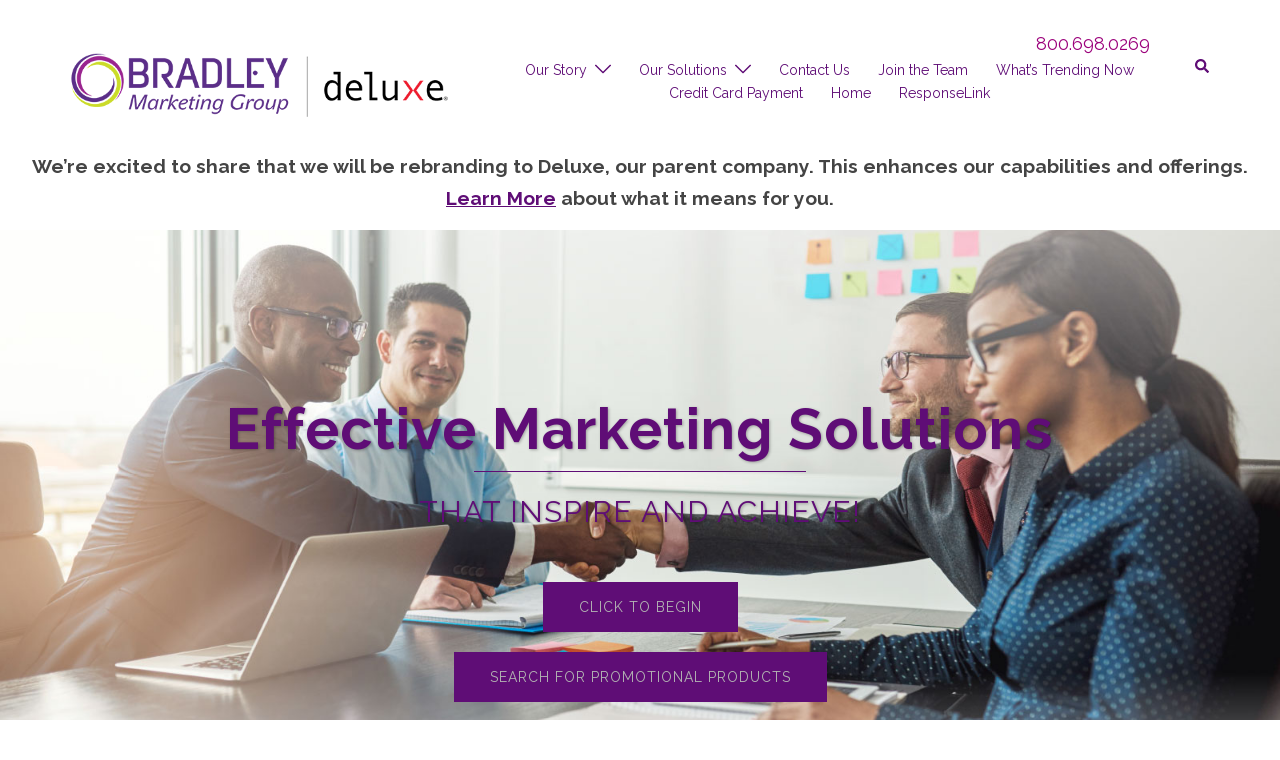

--- FILE ---
content_type: text/html; charset=UTF-8
request_url: https://bradleymg.com/
body_size: 118741
content:
<!DOCTYPE html>
<html lang="en-US">
<head>
	 <!-- Adobe Launch code snippet -->
  <script src="https://assets.adobedtm.com/926c5a9f1f85/a0fda312c4c7/launch-9656890ba2c8.min.js" async></script>
	
	
	
<meta charset="UTF-8">
<meta name="viewport" content="width=device-width, initial-scale=1">
<link rel="profile" href="https://gmpg.org/xfn/11">
<link rel="pingback" href="https://bradleymg.com/xmlrpc.php">

<title>Bradley Marketing Solutions &#8211; Effective Marketing Solutions</title>
<meta name='robots' content='max-image-preview:large' />
	<style>img:is([sizes="auto" i], [sizes^="auto," i]) { contain-intrinsic-size: 3000px 1500px }</style>
	<link rel='dns-prefetch' href='//fonts.googleapis.com' />
<link rel="alternate" type="application/rss+xml" title="Bradley Marketing Solutions &raquo; Feed" href="https://bradleymg.com/feed/" />
<link rel="alternate" type="application/rss+xml" title="Bradley Marketing Solutions &raquo; Comments Feed" href="https://bradleymg.com/comments/feed/" />
<link rel="alternate" type="application/rss+xml" title="Bradley Marketing Solutions &raquo; Home Comments Feed" href="https://bradleymg.com/my-front-page/feed/" />
<link rel='stylesheet' id='twb-open-sans-css' href='https://fonts.googleapis.com/css?family=Open+Sans%3A300%2C400%2C500%2C600%2C700%2C800&#038;display=swap&#038;ver=6.7.4' type='text/css' media='all' />
<link rel='stylesheet' id='twb-global-css' href='https://bradleymg.com/wp-content/plugins/slider-wd/booster/assets/css/global.css?ver=1.0.0' type='text/css' media='all' />
<link rel='stylesheet' id='sydney-bootstrap-css' href='https://bradleymg.com/wp-content/themes/sydney/css/bootstrap/bootstrap.min.css?ver=1' type='text/css' media='all' />
<link rel='stylesheet' id='wp-block-library-css' href='https://bradleymg.com/wp-includes/css/dist/block-library/style.min.css?ver=6.7.4' type='text/css' media='all' />
<style id='wp-block-library-inline-css' type='text/css'>
.wp-block-image.is-style-sydney-rounded img { border-radius:30px; }
.wp-block-gallery.is-style-sydney-rounded img { border-radius:30px; }
</style>
<style id='global-styles-inline-css' type='text/css'>
:root{--wp--preset--aspect-ratio--square: 1;--wp--preset--aspect-ratio--4-3: 4/3;--wp--preset--aspect-ratio--3-4: 3/4;--wp--preset--aspect-ratio--3-2: 3/2;--wp--preset--aspect-ratio--2-3: 2/3;--wp--preset--aspect-ratio--16-9: 16/9;--wp--preset--aspect-ratio--9-16: 9/16;--wp--preset--color--black: #000000;--wp--preset--color--cyan-bluish-gray: #abb8c3;--wp--preset--color--white: #ffffff;--wp--preset--color--pale-pink: #f78da7;--wp--preset--color--vivid-red: #cf2e2e;--wp--preset--color--luminous-vivid-orange: #ff6900;--wp--preset--color--luminous-vivid-amber: #fcb900;--wp--preset--color--light-green-cyan: #7bdcb5;--wp--preset--color--vivid-green-cyan: #00d084;--wp--preset--color--pale-cyan-blue: #8ed1fc;--wp--preset--color--vivid-cyan-blue: #0693e3;--wp--preset--color--vivid-purple: #9b51e0;--wp--preset--gradient--vivid-cyan-blue-to-vivid-purple: linear-gradient(135deg,rgba(6,147,227,1) 0%,rgb(155,81,224) 100%);--wp--preset--gradient--light-green-cyan-to-vivid-green-cyan: linear-gradient(135deg,rgb(122,220,180) 0%,rgb(0,208,130) 100%);--wp--preset--gradient--luminous-vivid-amber-to-luminous-vivid-orange: linear-gradient(135deg,rgba(252,185,0,1) 0%,rgba(255,105,0,1) 100%);--wp--preset--gradient--luminous-vivid-orange-to-vivid-red: linear-gradient(135deg,rgba(255,105,0,1) 0%,rgb(207,46,46) 100%);--wp--preset--gradient--very-light-gray-to-cyan-bluish-gray: linear-gradient(135deg,rgb(238,238,238) 0%,rgb(169,184,195) 100%);--wp--preset--gradient--cool-to-warm-spectrum: linear-gradient(135deg,rgb(74,234,220) 0%,rgb(151,120,209) 20%,rgb(207,42,186) 40%,rgb(238,44,130) 60%,rgb(251,105,98) 80%,rgb(254,248,76) 100%);--wp--preset--gradient--blush-light-purple: linear-gradient(135deg,rgb(255,206,236) 0%,rgb(152,150,240) 100%);--wp--preset--gradient--blush-bordeaux: linear-gradient(135deg,rgb(254,205,165) 0%,rgb(254,45,45) 50%,rgb(107,0,62) 100%);--wp--preset--gradient--luminous-dusk: linear-gradient(135deg,rgb(255,203,112) 0%,rgb(199,81,192) 50%,rgb(65,88,208) 100%);--wp--preset--gradient--pale-ocean: linear-gradient(135deg,rgb(255,245,203) 0%,rgb(182,227,212) 50%,rgb(51,167,181) 100%);--wp--preset--gradient--electric-grass: linear-gradient(135deg,rgb(202,248,128) 0%,rgb(113,206,126) 100%);--wp--preset--gradient--midnight: linear-gradient(135deg,rgb(2,3,129) 0%,rgb(40,116,252) 100%);--wp--preset--font-size--small: 13px;--wp--preset--font-size--medium: 20px;--wp--preset--font-size--large: 36px;--wp--preset--font-size--x-large: 42px;--wp--preset--spacing--20: 0.44rem;--wp--preset--spacing--30: 0.67rem;--wp--preset--spacing--40: 1rem;--wp--preset--spacing--50: 1.5rem;--wp--preset--spacing--60: 2.25rem;--wp--preset--spacing--70: 3.38rem;--wp--preset--spacing--80: 5.06rem;--wp--preset--shadow--natural: 6px 6px 9px rgba(0, 0, 0, 0.2);--wp--preset--shadow--deep: 12px 12px 50px rgba(0, 0, 0, 0.4);--wp--preset--shadow--sharp: 6px 6px 0px rgba(0, 0, 0, 0.2);--wp--preset--shadow--outlined: 6px 6px 0px -3px rgba(255, 255, 255, 1), 6px 6px rgba(0, 0, 0, 1);--wp--preset--shadow--crisp: 6px 6px 0px rgba(0, 0, 0, 1);}:root { --wp--style--global--content-size: 740px;--wp--style--global--wide-size: 1140px; }:where(body) { margin: 0; }.wp-site-blocks { padding-top: var(--wp--style--root--padding-top); padding-bottom: var(--wp--style--root--padding-bottom); }.has-global-padding { padding-right: var(--wp--style--root--padding-right); padding-left: var(--wp--style--root--padding-left); }.has-global-padding > .alignfull { margin-right: calc(var(--wp--style--root--padding-right) * -1); margin-left: calc(var(--wp--style--root--padding-left) * -1); }.has-global-padding :where(:not(.alignfull.is-layout-flow) > .has-global-padding:not(.wp-block-block, .alignfull)) { padding-right: 0; padding-left: 0; }.has-global-padding :where(:not(.alignfull.is-layout-flow) > .has-global-padding:not(.wp-block-block, .alignfull)) > .alignfull { margin-left: 0; margin-right: 0; }.wp-site-blocks > .alignleft { float: left; margin-right: 2em; }.wp-site-blocks > .alignright { float: right; margin-left: 2em; }.wp-site-blocks > .aligncenter { justify-content: center; margin-left: auto; margin-right: auto; }:where(.wp-site-blocks) > * { margin-block-start: 24px; margin-block-end: 0; }:where(.wp-site-blocks) > :first-child { margin-block-start: 0; }:where(.wp-site-blocks) > :last-child { margin-block-end: 0; }:root { --wp--style--block-gap: 24px; }:root :where(.is-layout-flow) > :first-child{margin-block-start: 0;}:root :where(.is-layout-flow) > :last-child{margin-block-end: 0;}:root :where(.is-layout-flow) > *{margin-block-start: 24px;margin-block-end: 0;}:root :where(.is-layout-constrained) > :first-child{margin-block-start: 0;}:root :where(.is-layout-constrained) > :last-child{margin-block-end: 0;}:root :where(.is-layout-constrained) > *{margin-block-start: 24px;margin-block-end: 0;}:root :where(.is-layout-flex){gap: 24px;}:root :where(.is-layout-grid){gap: 24px;}.is-layout-flow > .alignleft{float: left;margin-inline-start: 0;margin-inline-end: 2em;}.is-layout-flow > .alignright{float: right;margin-inline-start: 2em;margin-inline-end: 0;}.is-layout-flow > .aligncenter{margin-left: auto !important;margin-right: auto !important;}.is-layout-constrained > .alignleft{float: left;margin-inline-start: 0;margin-inline-end: 2em;}.is-layout-constrained > .alignright{float: right;margin-inline-start: 2em;margin-inline-end: 0;}.is-layout-constrained > .aligncenter{margin-left: auto !important;margin-right: auto !important;}.is-layout-constrained > :where(:not(.alignleft):not(.alignright):not(.alignfull)){max-width: var(--wp--style--global--content-size);margin-left: auto !important;margin-right: auto !important;}.is-layout-constrained > .alignwide{max-width: var(--wp--style--global--wide-size);}body .is-layout-flex{display: flex;}.is-layout-flex{flex-wrap: wrap;align-items: center;}.is-layout-flex > :is(*, div){margin: 0;}body .is-layout-grid{display: grid;}.is-layout-grid > :is(*, div){margin: 0;}body{--wp--style--root--padding-top: 0px;--wp--style--root--padding-right: 0px;--wp--style--root--padding-bottom: 0px;--wp--style--root--padding-left: 0px;}a:where(:not(.wp-element-button)){text-decoration: underline;}:root :where(.wp-element-button, .wp-block-button__link){background-color: #32373c;border-width: 0;color: #fff;font-family: inherit;font-size: inherit;line-height: inherit;padding: calc(0.667em + 2px) calc(1.333em + 2px);text-decoration: none;}.has-black-color{color: var(--wp--preset--color--black) !important;}.has-cyan-bluish-gray-color{color: var(--wp--preset--color--cyan-bluish-gray) !important;}.has-white-color{color: var(--wp--preset--color--white) !important;}.has-pale-pink-color{color: var(--wp--preset--color--pale-pink) !important;}.has-vivid-red-color{color: var(--wp--preset--color--vivid-red) !important;}.has-luminous-vivid-orange-color{color: var(--wp--preset--color--luminous-vivid-orange) !important;}.has-luminous-vivid-amber-color{color: var(--wp--preset--color--luminous-vivid-amber) !important;}.has-light-green-cyan-color{color: var(--wp--preset--color--light-green-cyan) !important;}.has-vivid-green-cyan-color{color: var(--wp--preset--color--vivid-green-cyan) !important;}.has-pale-cyan-blue-color{color: var(--wp--preset--color--pale-cyan-blue) !important;}.has-vivid-cyan-blue-color{color: var(--wp--preset--color--vivid-cyan-blue) !important;}.has-vivid-purple-color{color: var(--wp--preset--color--vivid-purple) !important;}.has-black-background-color{background-color: var(--wp--preset--color--black) !important;}.has-cyan-bluish-gray-background-color{background-color: var(--wp--preset--color--cyan-bluish-gray) !important;}.has-white-background-color{background-color: var(--wp--preset--color--white) !important;}.has-pale-pink-background-color{background-color: var(--wp--preset--color--pale-pink) !important;}.has-vivid-red-background-color{background-color: var(--wp--preset--color--vivid-red) !important;}.has-luminous-vivid-orange-background-color{background-color: var(--wp--preset--color--luminous-vivid-orange) !important;}.has-luminous-vivid-amber-background-color{background-color: var(--wp--preset--color--luminous-vivid-amber) !important;}.has-light-green-cyan-background-color{background-color: var(--wp--preset--color--light-green-cyan) !important;}.has-vivid-green-cyan-background-color{background-color: var(--wp--preset--color--vivid-green-cyan) !important;}.has-pale-cyan-blue-background-color{background-color: var(--wp--preset--color--pale-cyan-blue) !important;}.has-vivid-cyan-blue-background-color{background-color: var(--wp--preset--color--vivid-cyan-blue) !important;}.has-vivid-purple-background-color{background-color: var(--wp--preset--color--vivid-purple) !important;}.has-black-border-color{border-color: var(--wp--preset--color--black) !important;}.has-cyan-bluish-gray-border-color{border-color: var(--wp--preset--color--cyan-bluish-gray) !important;}.has-white-border-color{border-color: var(--wp--preset--color--white) !important;}.has-pale-pink-border-color{border-color: var(--wp--preset--color--pale-pink) !important;}.has-vivid-red-border-color{border-color: var(--wp--preset--color--vivid-red) !important;}.has-luminous-vivid-orange-border-color{border-color: var(--wp--preset--color--luminous-vivid-orange) !important;}.has-luminous-vivid-amber-border-color{border-color: var(--wp--preset--color--luminous-vivid-amber) !important;}.has-light-green-cyan-border-color{border-color: var(--wp--preset--color--light-green-cyan) !important;}.has-vivid-green-cyan-border-color{border-color: var(--wp--preset--color--vivid-green-cyan) !important;}.has-pale-cyan-blue-border-color{border-color: var(--wp--preset--color--pale-cyan-blue) !important;}.has-vivid-cyan-blue-border-color{border-color: var(--wp--preset--color--vivid-cyan-blue) !important;}.has-vivid-purple-border-color{border-color: var(--wp--preset--color--vivid-purple) !important;}.has-vivid-cyan-blue-to-vivid-purple-gradient-background{background: var(--wp--preset--gradient--vivid-cyan-blue-to-vivid-purple) !important;}.has-light-green-cyan-to-vivid-green-cyan-gradient-background{background: var(--wp--preset--gradient--light-green-cyan-to-vivid-green-cyan) !important;}.has-luminous-vivid-amber-to-luminous-vivid-orange-gradient-background{background: var(--wp--preset--gradient--luminous-vivid-amber-to-luminous-vivid-orange) !important;}.has-luminous-vivid-orange-to-vivid-red-gradient-background{background: var(--wp--preset--gradient--luminous-vivid-orange-to-vivid-red) !important;}.has-very-light-gray-to-cyan-bluish-gray-gradient-background{background: var(--wp--preset--gradient--very-light-gray-to-cyan-bluish-gray) !important;}.has-cool-to-warm-spectrum-gradient-background{background: var(--wp--preset--gradient--cool-to-warm-spectrum) !important;}.has-blush-light-purple-gradient-background{background: var(--wp--preset--gradient--blush-light-purple) !important;}.has-blush-bordeaux-gradient-background{background: var(--wp--preset--gradient--blush-bordeaux) !important;}.has-luminous-dusk-gradient-background{background: var(--wp--preset--gradient--luminous-dusk) !important;}.has-pale-ocean-gradient-background{background: var(--wp--preset--gradient--pale-ocean) !important;}.has-electric-grass-gradient-background{background: var(--wp--preset--gradient--electric-grass) !important;}.has-midnight-gradient-background{background: var(--wp--preset--gradient--midnight) !important;}.has-small-font-size{font-size: var(--wp--preset--font-size--small) !important;}.has-medium-font-size{font-size: var(--wp--preset--font-size--medium) !important;}.has-large-font-size{font-size: var(--wp--preset--font-size--large) !important;}.has-x-large-font-size{font-size: var(--wp--preset--font-size--x-large) !important;}
:root :where(.wp-block-pullquote){font-size: 1.5em;line-height: 1.6;}
</style>
<link rel='stylesheet' id='contact-form-7-css' href='https://bradleymg.com/wp-content/plugins/contact-form-7/includes/css/styles.css?ver=6.0.5' type='text/css' media='all' />
<link rel='stylesheet' id='da-frontend-css' href='https://bradleymg.com/wp-content/plugins/download-attachments/css/frontend.css?ver=1.3.1' type='text/css' media='all' />
<link rel='stylesheet' id='siteorigin-panels-front-css' href='https://bradleymg.com/wp-content/plugins/siteorigin-panels/css/front-flex.min.css?ver=2.31.5' type='text/css' media='all' />
<link rel='stylesheet' id='wp-job-manager-job-listings-css' href='https://bradleymg.com/wp-content/plugins/wp-job-manager/assets/dist/css/job-listings.css?ver=598383a28ac5f9f156e4' type='text/css' media='all' />
<link rel='stylesheet' id='sydney-google-fonts-css' href='https://fonts.googleapis.com/css2?family=Raleway:wght@400&#038;family=Raleway:wght@700&#038;display=swap' type='text/css' media='all' />
<link rel='stylesheet' id='sydney-style-css' href='https://bradleymg.com/wp-content/themes/sydney/style.css?ver=20230821' type='text/css' media='all' />
<!--[if lte IE 9]>
<link rel='stylesheet' id='sydney-ie9-css' href='https://bradleymg.com/wp-content/themes/sydney/css/ie9.css?ver=6.7.4' type='text/css' media='all' />
<![endif]-->
<link rel='stylesheet' id='sydney-hero-slider-css' href='https://bradleymg.com/wp-content/themes/sydney/css/components/hero-slider.min.css?ver=20220824' type='text/css' media='all' />
<link rel='stylesheet' id='sydney-siteorigin-css' href='https://bradleymg.com/wp-content/themes/sydney/css/components/siteorigin.min.css?ver=20220824' type='text/css' media='all' />
<link rel='stylesheet' id='sydney-font-awesome-css' href='https://bradleymg.com/wp-content/themes/sydney/fonts/font-awesome.min.css?ver=6.7.4' type='text/css' media='all' />
<link rel='stylesheet' id='sydney-comments-css' href='https://bradleymg.com/wp-content/themes/sydney/css/components/comments.min.css?ver=20220824' type='text/css' media='all' />
<link rel='stylesheet' id='sydney-style-min-css' href='https://bradleymg.com/wp-content/themes/sydney/css/styles.min.css?ver=20240307' type='text/css' media='all' />
<style id='sydney-style-min-inline-css' type='text/css'>
.woocommerce ul.products li.product{text-align:center;}html{scroll-behavior:smooth;}.header-image{background-size:contain;}.header-image{height:400px;}.header-wrap .col-md-4,.header-wrap .col-md-8{width:100%;text-align:center;}#mainnav{float:none;}#mainnav li{float:none;display:inline-block;}#mainnav ul ul li{display:block;text-align:left;float:left;}.site-logo,.header-wrap .col-md-4{margin-bottom:15px;}.btn-menu{margin:0 auto;float:none;}.header-wrap .container > .row{display:block;}:root{--sydney-global-color-1:#5f0d76;--sydney-global-color-2:#b73d3d;--sydney-global-color-3:#233452;--sydney-global-color-4:#00102E;--sydney-global-color-5:#6d7685;--sydney-global-color-6:#00102E;--sydney-global-color-7:#F4F5F7;--sydney-global-color-8:#dbdbdb;--sydney-global-color-9:#ffffff;}.llms-student-dashboard .llms-button-secondary:hover,.llms-button-action:hover,.read-more-gt,.widget-area .widget_fp_social a,#mainnav ul li a:hover,.sydney_contact_info_widget span,.roll-team .team-content .name,.roll-team .team-item .team-pop .team-social li:hover a,.roll-infomation li.address:before,.roll-infomation li.phone:before,.roll-infomation li.email:before,.roll-testimonials .name,.roll-button.border,.roll-button:hover,.roll-icon-list .icon i,.roll-icon-list .content h3 a:hover,.roll-icon-box.white .content h3 a,.roll-icon-box .icon i,.roll-icon-box .content h3 a:hover,.switcher-container .switcher-icon a:focus,.go-top:hover,.hentry .meta-post a:hover,#mainnav > ul > li > a.active,#mainnav > ul > li > a:hover,button:hover,input[type="button"]:hover,input[type="reset"]:hover,input[type="submit"]:hover,.text-color,.social-menu-widget a,.social-menu-widget a:hover,.archive .team-social li a,a,h1 a,h2 a,h3 a,h4 a,h5 a,h6 a,.classic-alt .meta-post a,.single .hentry .meta-post a,.content-area.modern .hentry .meta-post span:before,.content-area.modern .post-cat{color:var(--sydney-global-color-1)}.llms-student-dashboard .llms-button-secondary,.llms-button-action,.woocommerce #respond input#submit,.woocommerce a.button,.woocommerce button.button,.woocommerce input.button,.project-filter li a.active,.project-filter li a:hover,.preloader .pre-bounce1,.preloader .pre-bounce2,.roll-team .team-item .team-pop,.roll-progress .progress-animate,.roll-socials li a:hover,.roll-project .project-item .project-pop,.roll-project .project-filter li.active,.roll-project .project-filter li:hover,.roll-button.light:hover,.roll-button.border:hover,.roll-button,.roll-icon-box.white .icon,.owl-theme .owl-controls .owl-page.active span,.owl-theme .owl-controls.clickable .owl-page:hover span,.go-top,.bottom .socials li:hover a,.sidebar .widget:before,.blog-pagination ul li.active,.blog-pagination ul li:hover a,.content-area .hentry:after,.text-slider .maintitle:after,.error-wrap #search-submit:hover,#mainnav .sub-menu li:hover > a,#mainnav ul li ul:after,button,input[type="button"],input[type="reset"],input[type="submit"],.panel-grid-cell .widget-title:after,.cart-amount{background-color:var(--sydney-global-color-1)}.llms-student-dashboard .llms-button-secondary,.llms-student-dashboard .llms-button-secondary:hover,.llms-button-action,.llms-button-action:hover,.roll-socials li a:hover,.roll-socials li a,.roll-button.light:hover,.roll-button.border,.roll-button,.roll-icon-list .icon,.roll-icon-box .icon,.owl-theme .owl-controls .owl-page span,.comment .comment-detail,.widget-tags .tag-list a:hover,.blog-pagination ul li,.error-wrap #search-submit:hover,textarea:focus,input[type="text"]:focus,input[type="password"]:focus,input[type="datetime"]:focus,input[type="datetime-local"]:focus,input[type="date"]:focus,input[type="month"]:focus,input[type="time"]:focus,input[type="week"]:focus,input[type="number"]:focus,input[type="email"]:focus,input[type="url"]:focus,input[type="search"]:focus,input[type="tel"]:focus,input[type="color"]:focus,button,input[type="button"],input[type="reset"],input[type="submit"],.archive .team-social li a{border-color:var(--sydney-global-color-1)}.sydney_contact_info_widget span{fill:var(--sydney-global-color-1);}.go-top:hover svg{stroke:var(--sydney-global-color-1);}.site-header.float-header{background-color:rgba(255,255,255,0.9);}@media only screen and (max-width:1024px){.site-header{background-color:#ffffff;}}#mainnav ul li a,#mainnav ul li::before{color:#5f0d76}#mainnav .sub-menu li a{color:#eaeaea}#mainnav .sub-menu li a{background:#a8a8a8}.text-slider .maintitle,.text-slider .subtitle{color:#5f0d76}body{color:#444444}#secondary{background-color:#ffffff}#secondary,#secondary a:not(.wp-block-button__link){color:#8e8e8e}.btn-menu .sydney-svg-icon{fill:#939393}#mainnav ul li a:hover,.main-header #mainnav .menu > li > a:hover{color:#c2de00}.overlay{background-color:#000000}.page-wrap{padding-top:40px;}.page-wrap{padding-bottom:100px;}.slide-inner{display:none;}.slide-inner.text-slider-stopped{display:block;}@media only screen and (max-width:1025px){.mobile-slide{display:block;}.slide-item{background-image:none !important;}.header-slider{}.slide-item{height:auto !important;}.slide-inner{min-height:initial;}}.go-top.show{border-radius:2px;bottom:10px;}.go-top.position-right{right:20px;}.go-top.position-left{left:20px;}.go-top{background-color:;}.go-top:hover{background-color:;}.go-top{color:;}.go-top svg{stroke:;}.go-top:hover{color:;}.go-top:hover svg{stroke:;}.go-top .sydney-svg-icon,.go-top .sydney-svg-icon svg{width:16px;height:16px;}.go-top{padding:15px;}@media (min-width:992px){.site-info{font-size:16px;}}@media (min-width:576px) and (max-width:991px){.site-info{font-size:16px;}}@media (max-width:575px){.site-info{font-size:16px;}}.site-info{border-top:0;}.footer-widgets-grid{gap:30px;}@media (min-width:992px){.footer-widgets-grid{padding-top:95px;padding-bottom:95px;}}@media (min-width:576px) and (max-width:991px){.footer-widgets-grid{padding-top:60px;padding-bottom:60px;}}@media (max-width:575px){.footer-widgets-grid{padding-top:60px;padding-bottom:60px;}}@media (min-width:992px){.sidebar-column .widget .widget-title{font-size:22px;}}@media (min-width:576px) and (max-width:991px){.sidebar-column .widget .widget-title{font-size:22px;}}@media (max-width:575px){.sidebar-column .widget .widget-title{font-size:22px;}}@media (min-width:992px){.footer-widgets{font-size:16px;}}@media (min-width:576px) and (max-width:991px){.footer-widgets{font-size:16px;}}@media (max-width:575px){.footer-widgets{font-size:16px;}}.footer-widgets{background-color:#444444;}.sidebar-column .widget .widget-title{color:;}.sidebar-column .widget h1,.sidebar-column .widget h2,.sidebar-column .widget h3,.sidebar-column .widget h4,.sidebar-column .widget h5,.sidebar-column .widget h6{color:;}.sidebar-column .widget{color:#ffffff;}#sidebar-footer .widget a{color:;}#sidebar-footer .widget a:hover{color:;}.site-footer{background-color:#000000;}.site-info,.site-info a{color:#ffffff;}.site-info .sydney-svg-icon svg{fill:#ffffff;}.site-info{padding-top:20px;padding-bottom:20px;}@media (min-width:992px){button,.roll-button,a.button,.wp-block-button__link,input[type="button"],input[type="reset"],input[type="submit"]{padding-top:12px;padding-bottom:12px;}}@media (min-width:576px) and (max-width:991px){button,.roll-button,a.button,.wp-block-button__link,input[type="button"],input[type="reset"],input[type="submit"]{padding-top:12px;padding-bottom:12px;}}@media (max-width:575px){button,.roll-button,a.button,.wp-block-button__link,input[type="button"],input[type="reset"],input[type="submit"]{padding-top:12px;padding-bottom:12px;}}@media (min-width:992px){button,.roll-button,a.button,.wp-block-button__link,input[type="button"],input[type="reset"],input[type="submit"]{padding-left:35px;padding-right:35px;}}@media (min-width:576px) and (max-width:991px){button,.roll-button,a.button,.wp-block-button__link,input[type="button"],input[type="reset"],input[type="submit"]{padding-left:35px;padding-right:35px;}}@media (max-width:575px){button,.roll-button,a.button,.wp-block-button__link,input[type="button"],input[type="reset"],input[type="submit"]{padding-left:35px;padding-right:35px;}}button,.roll-button,a.button,.wp-block-button__link,input[type="button"],input[type="reset"],input[type="submit"]{border-radius:0;}@media (min-width:992px){button,.roll-button,a.button,.wp-block-button__link,input[type="button"],input[type="reset"],input[type="submit"]{font-size:14px;}}@media (min-width:576px) and (max-width:991px){button,.roll-button,a.button,.wp-block-button__link,input[type="button"],input[type="reset"],input[type="submit"]{font-size:14px;}}@media (max-width:575px){button,.roll-button,a.button,.wp-block-button__link,input[type="button"],input[type="reset"],input[type="submit"]{font-size:14px;}}button,.roll-button,a.button,.wp-block-button__link,input[type="button"],input[type="reset"],input[type="submit"]{text-transform:uppercase;}button,.wp-element-button,div.wpforms-container-full .wpforms-form input[type=submit],div.wpforms-container-full .wpforms-form button[type=submit],div.wpforms-container-full .wpforms-form .wpforms-page-button,.roll-button,a.button,.wp-block-button__link,input[type="button"],input[type="reset"],input[type="submit"]{background-color:;}button:hover,.wp-element-button:hover,div.wpforms-container-full .wpforms-form input[type=submit]:hover,div.wpforms-container-full .wpforms-form button[type=submit]:hover,div.wpforms-container-full .wpforms-form .wpforms-page-button:hover,.roll-button:hover,a.button:hover,.wp-block-button__link:hover,input[type="button"]:hover,input[type="reset"]:hover,input[type="submit"]:hover{background-color:;}button,#sidebar-footer a.wp-block-button__link,.wp-element-button,div.wpforms-container-full .wpforms-form input[type=submit],div.wpforms-container-full .wpforms-form button[type=submit],div.wpforms-container-full .wpforms-form .wpforms-page-button,.checkout-button.button,a.button,.wp-block-button__link,input[type="button"],input[type="reset"],input[type="submit"]{color:;}button:hover,#sidebar-footer .wp-block-button__link:hover,.wp-element-button:hover,div.wpforms-container-full .wpforms-form input[type=submit]:hover,div.wpforms-container-full .wpforms-form button[type=submit]:hover,div.wpforms-container-full .wpforms-form .wpforms-page-button:hover,.roll-button:hover,a.button:hover,.wp-block-button__link:hover,input[type="button"]:hover,input[type="reset"]:hover,input[type="submit"]:hover{color:;}.is-style-outline .wp-block-button__link,div.wpforms-container-full .wpforms-form input[type=submit],div.wpforms-container-full .wpforms-form button[type=submit],div.wpforms-container-full .wpforms-form .wpforms-page-button,.roll-button,.wp-block-button__link.is-style-outline,button,a.button,.wp-block-button__link,input[type="button"],input[type="reset"],input[type="submit"]{border-color:;}button:hover,div.wpforms-container-full .wpforms-form input[type=submit]:hover,div.wpforms-container-full .wpforms-form button[type=submit]:hover,div.wpforms-container-full .wpforms-form .wpforms-page-button:hover,.roll-button:hover,a.button:hover,.wp-block-button__link:hover,input[type="button"]:hover,input[type="reset"]:hover,input[type="submit"]:hover{border-color:;}.posts-layout .list-image{width:30%;}.posts-layout .list-content{width:70%;}.content-area:not(.layout4):not(.layout6) .posts-layout .entry-thumb{margin:0 0 24px 0;}.layout4 .entry-thumb,.layout6 .entry-thumb{margin:0 24px 0 0;}.layout6 article:nth-of-type(even) .list-image .entry-thumb{margin:0 0 0 24px;}.posts-layout .entry-header{margin-bottom:24px;}.posts-layout .entry-meta.below-excerpt{margin:15px 0 0;}.posts-layout .entry-meta.above-title{margin:0 0 15px;}.single .entry-header .entry-title{color:;}.single .entry-header .entry-meta,.single .entry-header .entry-meta a{color:;}@media (min-width:992px){.single .entry-meta{font-size:12px;}}@media (min-width:576px) and (max-width:991px){.single .entry-meta{font-size:12px;}}@media (max-width:575px){.single .entry-meta{font-size:12px;}}@media (min-width:992px){.single .entry-header .entry-title{font-size:48px;}}@media (min-width:576px) and (max-width:991px){.single .entry-header .entry-title{font-size:32px;}}@media (max-width:575px){.single .entry-header .entry-title{font-size:32px;}}.posts-layout .entry-post{color:#233452;}.posts-layout .entry-title a{color:#00102E;}.posts-layout .author,.posts-layout .entry-meta a{color:#6d7685;}@media (min-width:992px){.posts-layout .entry-post{font-size:16px;}}@media (min-width:576px) and (max-width:991px){.posts-layout .entry-post{font-size:16px;}}@media (max-width:575px){.posts-layout .entry-post{font-size:16px;}}@media (min-width:992px){.posts-layout .entry-meta{font-size:12px;}}@media (min-width:576px) and (max-width:991px){.posts-layout .entry-meta{font-size:12px;}}@media (max-width:575px){.posts-layout .entry-meta{font-size:12px;}}@media (min-width:992px){.posts-layout .entry-title{font-size:32px;}}@media (min-width:576px) and (max-width:991px){.posts-layout .entry-title{font-size:32px;}}@media (max-width:575px){.posts-layout .entry-title{font-size:32px;}}.single .entry-header{margin-bottom:40px;}.single .entry-thumb{margin-bottom:40px;}.single .entry-meta-above{margin-bottom:24px;}.single .entry-meta-below{margin-top:24px;}@media (min-width:992px){.custom-logo-link img{max-width:180px;}}@media (min-width:576px) and (max-width:991px){.custom-logo-link img{max-width:100px;}}@media (max-width:575px){.custom-logo-link img{max-width:100px;}}.main-header,.bottom-header-row{border-bottom:0 solid rgba(255,255,255,0.1);}.header_layout_3,.header_layout_4,.header_layout_5{border-bottom:1px solid rgba(255,255,255,0.1);}.main-header:not(.sticky-active),.header-search-form{background-color:#FFFFFF;}.main-header.sticky-active{background-color:rgba(255,255,255,0.85);}.main-header .site-title a,.main-header .site-description,.main-header #mainnav .menu > li > a,#mainnav .nav-menu > li > a,.main-header .header-contact a{color:#5F0D76;}.main-header .sydney-svg-icon svg,.main-header .dropdown-symbol .sydney-svg-icon svg{fill:#5F0D76;}.sticky-active .main-header .site-title a,.sticky-active .main-header .site-description,.sticky-active .main-header #mainnav .menu > li > a,.sticky-active .main-header .header-contact a,.sticky-active .main-header .logout-link,.sticky-active .main-header .html-item,.sticky-active .main-header .sydney-login-toggle{color:;}.sticky-active .main-header .sydney-svg-icon svg,.sticky-active .main-header .dropdown-symbol .sydney-svg-icon svg{fill:;}.bottom-header-row{background-color:;}.bottom-header-row,.bottom-header-row .header-contact a,.bottom-header-row #mainnav .menu > li > a{color:;}.bottom-header-row #mainnav .menu > li > a:hover{color:;}.bottom-header-row .header-item svg,.dropdown-symbol .sydney-svg-icon svg{fill:;}.main-header .site-header-inner,.main-header .top-header-row{padding-top:29px;padding-bottom:29px;}.bottom-header-inner{padding-top:15px;padding-bottom:15px;}.bottom-header-row #mainnav ul ul li,.main-header #mainnav ul ul li{background-color:#5F0D76;}.bottom-header-row #mainnav ul ul li a,.bottom-header-row #mainnav ul ul li:hover a,.main-header #mainnav ul ul li:hover a,.main-header #mainnav ul ul li a{color:;}.bottom-header-row #mainnav ul ul li svg,.main-header #mainnav ul ul li svg{fill:;}.header-item .sydney-svg-icon{width:px;height:px;}.header-item .sydney-svg-icon svg{max-height:-2px;}.header-search-form{background-color:;}#mainnav .sub-menu li:hover>a,.main-header #mainnav ul ul li:hover>a{color:;}.main-header-cart .count-number{color:;}.main-header-cart .widget_shopping_cart .widgettitle:after,.main-header-cart .widget_shopping_cart .woocommerce-mini-cart__buttons:before{background-color:rgba(33,33,33,0.9);}.sydney-offcanvas-menu .mainnav ul li,.mobile-header-item.offcanvas-items,.mobile-header-item.offcanvas-items .social-profile{text-align:left;}.sydney-offcanvas-menu #mainnav ul ul a{color:;}.sydney-offcanvas-menu #mainnav > div > ul > li > a{font-size:18px;}.sydney-offcanvas-menu #mainnav ul ul li a{font-size:16px;}.sydney-offcanvas-menu .mainnav a{padding:10px 0;}#masthead-mobile{background-color:;}#masthead-mobile .site-description,#masthead-mobile a:not(.button){color:;}#masthead-mobile svg{fill:;}.mobile-header{padding-top:15px;padding-bottom:15px;}.sydney-offcanvas-menu{background-color:;}.offcanvas-header-custom-text,.sydney-offcanvas-menu,.sydney-offcanvas-menu #mainnav a:not(.button),.sydney-offcanvas-menu a:not(.button){color:#ffffff;}.sydney-offcanvas-menu svg,.sydney-offcanvas-menu .dropdown-symbol .sydney-svg-icon svg{fill:#ffffff;}@media (min-width:992px){.site-logo{max-height:100px;}}@media (min-width:576px) and (max-width:991px){.site-logo{max-height:100px;}}@media (max-width:575px){.site-logo{max-height:100px;}}.site-title a,.site-title a:visited,.main-header .site-title a,.main-header .site-title a:visited{color:}.site-description,.main-header .site-description{color:}@media (min-width:992px){.site-title{font-size:32px;}}@media (min-width:576px) and (max-width:991px){.site-title{font-size:24px;}}@media (max-width:575px){.site-title{font-size:20px;}}@media (min-width:992px){.site-description{font-size:16px;}}@media (min-width:576px) and (max-width:991px){.site-description{font-size:16px;}}@media (max-width:575px){.site-description{font-size:16px;}}body{font-family:Raleway,sans-serif;font-weight:regular;}h1,h2,h3,h4,h5,h6,.site-title{font-family:Raleway,sans-serif;font-weight:700;}h1,h2,h3,h4,h5,h6,.site-title{text-decoration:;text-transform:;font-style:;line-height:1.2;letter-spacing:px;}@media (min-width:992px){h1:not(.site-title){font-size:48px;}}@media (min-width:576px) and (max-width:991px){h1:not(.site-title){font-size:42px;}}@media (max-width:575px){h1:not(.site-title){font-size:32px;}}@media (min-width:992px){h2{font-size:38px;}}@media (min-width:576px) and (max-width:991px){h2{font-size:32px;}}@media (max-width:575px){h2{font-size:24px;}}@media (min-width:992px){h3{font-size:32px;}}@media (min-width:576px) and (max-width:991px){h3{font-size:24px;}}@media (max-width:575px){h3{font-size:20px;}}@media (min-width:992px){h4{font-size:24px;}}@media (min-width:576px) and (max-width:991px){h4{font-size:18px;}}@media (max-width:575px){h4{font-size:16px;}}@media (min-width:992px){h5{font-size:20px;}}@media (min-width:576px) and (max-width:991px){h5{font-size:16px;}}@media (max-width:575px){h5{font-size:16px;}}@media (min-width:992px){h6{font-size:18px;}}@media (min-width:576px) and (max-width:991px){h6{font-size:16px;}}@media (max-width:575px){h6{font-size:16px;}}p,.posts-layout .entry-post{text-decoration:}body,.posts-layout .entry-post{text-transform:;font-style:;line-height:1.68;letter-spacing:px;}@media (min-width:992px){body{font-size:16px;}}@media (min-width:576px) and (max-width:991px){body{font-size:16px;}}@media (max-width:575px){body{font-size:16px;}}@media (min-width:992px){.woocommerce div.product .product-gallery-summary .entry-title{font-size:32px;}}@media (min-width:576px) and (max-width:991px){.woocommerce div.product .product-gallery-summary .entry-title{font-size:32px;}}@media (max-width:575px){.woocommerce div.product .product-gallery-summary .entry-title{font-size:32px;}}@media (min-width:992px){.woocommerce div.product .product-gallery-summary .price .amount{font-size:24px;}}@media (min-width:576px) and (max-width:991px){.woocommerce div.product .product-gallery-summary .price .amount{font-size:24px;}}@media (max-width:575px){.woocommerce div.product .product-gallery-summary .price .amount{font-size:24px;}}.woocommerce ul.products li.product .col-md-7 > *,.woocommerce ul.products li.product .col-md-8 > *,.woocommerce ul.products li.product > *{margin-bottom:12px;}.wc-block-grid__product-onsale,span.onsale{border-radius:0;top:20px!important;left:20px!important;}.wc-block-grid__product-onsale,.products span.onsale{left:auto!important;right:20px;}.wc-block-grid__product-onsale,span.onsale{color:;}.wc-block-grid__product-onsale,span.onsale{background-color:;}ul.wc-block-grid__products li.wc-block-grid__product .wc-block-grid__product-title,ul.wc-block-grid__products li.wc-block-grid__product .woocommerce-loop-product__title,ul.wc-block-grid__products li.product .wc-block-grid__product-title,ul.wc-block-grid__products li.product .woocommerce-loop-product__title,ul.products li.wc-block-grid__product .wc-block-grid__product-title,ul.products li.wc-block-grid__product .woocommerce-loop-product__title,ul.products li.product .wc-block-grid__product-title,ul.products li.product .woocommerce-loop-product__title,ul.products li.product .woocommerce-loop-category__title,.woocommerce-loop-product__title .botiga-wc-loop-product__title{color:;}a.wc-forward:not(.checkout-button){color:;}a.wc-forward:not(.checkout-button):hover{color:;}.woocommerce-pagination li .page-numbers:hover{color:;}.woocommerce-sorting-wrapper{border-color:rgba(33,33,33,0.9);}ul.products li.product-category .woocommerce-loop-category__title{text-align:center;}ul.products li.product-category > a,ul.products li.product-category > a > img{border-radius:0;}.entry-content a:not(.button):not(.elementor-button-link):not(.wp-block-button__link){color:;}.entry-content a:not(.button):not(.elementor-button-link):not(.wp-block-button__link):hover{color:;}h1{color:;}h2{color:;}h3{color:;}h4{color:;}h5{color:;}h6{color:;}div.wpforms-container-full .wpforms-form input[type=date],div.wpforms-container-full .wpforms-form input[type=datetime],div.wpforms-container-full .wpforms-form input[type=datetime-local],div.wpforms-container-full .wpforms-form input[type=email],div.wpforms-container-full .wpforms-form input[type=month],div.wpforms-container-full .wpforms-form input[type=number],div.wpforms-container-full .wpforms-form input[type=password],div.wpforms-container-full .wpforms-form input[type=range],div.wpforms-container-full .wpforms-form input[type=search],div.wpforms-container-full .wpforms-form input[type=tel],div.wpforms-container-full .wpforms-form input[type=text],div.wpforms-container-full .wpforms-form input[type=time],div.wpforms-container-full .wpforms-form input[type=url],div.wpforms-container-full .wpforms-form input[type=week],div.wpforms-container-full .wpforms-form select,div.wpforms-container-full .wpforms-form textarea,input[type="text"],input[type="email"],input[type="url"],input[type="password"],input[type="search"],input[type="number"],input[type="tel"],input[type="range"],input[type="date"],input[type="month"],input[type="week"],input[type="time"],input[type="datetime"],input[type="datetime-local"],input[type="color"],textarea,select,.woocommerce .select2-container .select2-selection--single,.woocommerce-page .select2-container .select2-selection--single,input[type="text"]:focus,input[type="email"]:focus,input[type="url"]:focus,input[type="password"]:focus,input[type="search"]:focus,input[type="number"]:focus,input[type="tel"]:focus,input[type="range"]:focus,input[type="date"]:focus,input[type="month"]:focus,input[type="week"]:focus,input[type="time"]:focus,input[type="datetime"]:focus,input[type="datetime-local"]:focus,input[type="color"]:focus,textarea:focus,select:focus,.woocommerce .select2-container .select2-selection--single:focus,.woocommerce-page .select2-container .select2-selection--single:focus,.select2-container--default .select2-selection--single .select2-selection__rendered,.wp-block-search .wp-block-search__input,.wp-block-search .wp-block-search__input:focus{color:;}div.wpforms-container-full .wpforms-form input[type=date],div.wpforms-container-full .wpforms-form input[type=datetime],div.wpforms-container-full .wpforms-form input[type=datetime-local],div.wpforms-container-full .wpforms-form input[type=email],div.wpforms-container-full .wpforms-form input[type=month],div.wpforms-container-full .wpforms-form input[type=number],div.wpforms-container-full .wpforms-form input[type=password],div.wpforms-container-full .wpforms-form input[type=range],div.wpforms-container-full .wpforms-form input[type=search],div.wpforms-container-full .wpforms-form input[type=tel],div.wpforms-container-full .wpforms-form input[type=text],div.wpforms-container-full .wpforms-form input[type=time],div.wpforms-container-full .wpforms-form input[type=url],div.wpforms-container-full .wpforms-form input[type=week],div.wpforms-container-full .wpforms-form select,div.wpforms-container-full .wpforms-form textarea,input[type="text"],input[type="email"],input[type="url"],input[type="password"],input[type="search"],input[type="number"],input[type="tel"],input[type="range"],input[type="date"],input[type="month"],input[type="week"],input[type="time"],input[type="datetime"],input[type="datetime-local"],input[type="color"],textarea,select,.woocommerce .select2-container .select2-selection--single,.woocommerce-page .select2-container .select2-selection--single,.woocommerce-cart .woocommerce-cart-form .actions .coupon input[type="text"]{background-color:;}div.wpforms-container-full .wpforms-form input[type=date],div.wpforms-container-full .wpforms-form input[type=datetime],div.wpforms-container-full .wpforms-form input[type=datetime-local],div.wpforms-container-full .wpforms-form input[type=email],div.wpforms-container-full .wpforms-form input[type=month],div.wpforms-container-full .wpforms-form input[type=number],div.wpforms-container-full .wpforms-form input[type=password],div.wpforms-container-full .wpforms-form input[type=range],div.wpforms-container-full .wpforms-form input[type=search],div.wpforms-container-full .wpforms-form input[type=tel],div.wpforms-container-full .wpforms-form input[type=text],div.wpforms-container-full .wpforms-form input[type=time],div.wpforms-container-full .wpforms-form input[type=url],div.wpforms-container-full .wpforms-form input[type=week],div.wpforms-container-full .wpforms-form select,div.wpforms-container-full .wpforms-form textarea,input[type="text"],input[type="email"],input[type="url"],input[type="password"],input[type="search"],input[type="number"],input[type="tel"],input[type="range"],input[type="date"],input[type="month"],input[type="week"],input[type="time"],input[type="datetime"],input[type="datetime-local"],input[type="color"],textarea,select,.woocommerce .select2-container .select2-selection--single,.woocommerce-page .select2-container .select2-selection--single,.woocommerce-account fieldset,.woocommerce-account .woocommerce-form-login,.woocommerce-account .woocommerce-form-register,.woocommerce-cart .woocommerce-cart-form .actions .coupon input[type="text"],.wp-block-search .wp-block-search__input{border-color:;}input::placeholder{color:;opacity:1;}input:-ms-input-placeholder{color:;}input::-ms-input-placeholder{color:;}img{border-radius:0;}@media (min-width:992px){.wp-caption-text,figcaption{font-size:16px;}}@media (min-width:576px) and (max-width:991px){.wp-caption-text,figcaption{font-size:16px;}}@media (max-width:575px){.wp-caption-text,figcaption{font-size:16px;}}.wp-caption-text,figcaption{color:;}
</style>
<link rel='stylesheet' id='popup-maker-site-css' href='//bradleymg.com/wp-content/uploads/pum/pum-site-styles.css?generated=1742487191&#038;ver=1.20.4' type='text/css' media='all' />
<script type="text/javascript" src="https://bradleymg.com/wp-includes/js/jquery/jquery.min.js?ver=3.7.1" id="jquery-core-js"></script>
<script type="text/javascript" src="https://bradleymg.com/wp-includes/js/jquery/jquery-migrate.min.js?ver=3.4.1" id="jquery-migrate-js"></script>
<script type="text/javascript" src="https://bradleymg.com/wp-content/plugins/slider-wd/booster/assets/js/circle-progress.js?ver=1.2.2" id="twb-circle-js"></script>
<script type="text/javascript" id="twb-global-js-extra">
/* <![CDATA[ */
var twb = {"nonce":"7264a5d014","ajax_url":"https:\/\/bradleymg.com\/wp-admin\/admin-ajax.php","plugin_url":"https:\/\/bradleymg.com\/wp-content\/plugins\/slider-wd\/booster","href":"https:\/\/bradleymg.com\/wp-admin\/admin.php?page=twb_slider_wd"};
var twb = {"nonce":"7264a5d014","ajax_url":"https:\/\/bradleymg.com\/wp-admin\/admin-ajax.php","plugin_url":"https:\/\/bradleymg.com\/wp-content\/plugins\/slider-wd\/booster","href":"https:\/\/bradleymg.com\/wp-admin\/admin.php?page=twb_slider_wd"};
/* ]]> */
</script>
<script type="text/javascript" src="https://bradleymg.com/wp-content/plugins/slider-wd/booster/assets/js/global.js?ver=1.0.0" id="twb-global-js"></script>
<link rel="https://api.w.org/" href="https://bradleymg.com/wp-json/" /><link rel="alternate" title="JSON" type="application/json" href="https://bradleymg.com/wp-json/wp/v2/pages/467" /><link rel="EditURI" type="application/rsd+xml" title="RSD" href="https://bradleymg.com/xmlrpc.php?rsd" />
<meta name="generator" content="WordPress 6.7.4" />
<link rel="canonical" href="https://bradleymg.com/" />
<link rel='shortlink' href='https://bradleymg.com/' />
<link rel="alternate" title="oEmbed (JSON)" type="application/json+oembed" href="https://bradleymg.com/wp-json/oembed/1.0/embed?url=https%3A%2F%2Fbradleymg.com%2F" />
<link rel="alternate" title="oEmbed (XML)" type="text/xml+oembed" href="https://bradleymg.com/wp-json/oembed/1.0/embed?url=https%3A%2F%2Fbradleymg.com%2F&#038;format=xml" />
<!-- start Simple Custom CSS and JS -->
<script type="text/javascript">

</script>
<!-- end Simple Custom CSS and JS -->
<!-- start Simple Custom CSS and JS -->
<style type="text/css">

.expo {
    display: none;
}

</style>
<!-- end Simple Custom CSS and JS -->
<!-- start Simple Custom CSS and JS -->
<style type="text/css">
.search_jobs { display: none; }
.job_types { display: none; }
.company_logo { display: none; }</style>
<!-- end Simple Custom CSS and JS -->
<!-- start Simple Custom CSS and JS -->
<style type="text/css">
nav#mainnav:before {
    display: block;
    text-align: right;
    padding-right: 14px;
    font-size: 18px;
    color: #9b007b;
    content: "800.698.0269";
}

a.roll-button.border {
    color: #ffffff;
    background-color: #9b007b;
    border: 1px solid #9b007b;
}

a.roll-button.border:hover {
    color: #ffffff;
    background-color: #5f0d76;
    border: 1px solid #5f0d76;
}



#button3 {
  color: #ffffff;
  background-color: #c2de00;
  border: 1px solid #c2de00;
}

}





div.center {
  text-align: center;
}

.fa-user-circle-o:before{
  content: ''; /* Remove default icon */
  display: block;
  width: 32px;
  height: 32px; 
  background-image: url('https://bradleymg.com/wp-content/uploads/2017/11/shirt2.png');
  background-size: contain;
  background-position: center center;
  margin-top: 17px;
}

.meta-post{
   display: none;
}

</style>
<!-- end Simple Custom CSS and JS -->
			<style>
				.sydney-svg-icon {
					display: inline-block;
					width: 16px;
					height: 16px;
					vertical-align: middle;
					line-height: 1;
				}
				.team-item .team-social li .sydney-svg-icon {
					width: 14px;
				}
				.roll-team:not(.style1) .team-item .team-social li .sydney-svg-icon {
					fill: #fff;
				}
				.team-item .team-social li:hover .sydney-svg-icon {
					fill: #000;
				}
				.team_hover_edits .team-social li a .sydney-svg-icon {
					fill: #000;
				}
				.team_hover_edits .team-social li:hover a .sydney-svg-icon {
					fill: #fff;
				}	
				.single-sydney-projects .entry-thumb {
					text-align: left;
				}	

			</style>
		<style>/* CSS added by WP Meta and Date Remover*/.entry-meta {display:none !important;}
	.home .entry-meta { display: none; }
	.entry-footer {display:none !important;}
	.home .entry-footer { display: none; }</style><style>/* CSS added by WP Meta and Date Remover*/.entry-meta {display:none !important;}
	.home .entry-meta { display: none; }
	.entry-footer {display:none !important;}
	.home .entry-footer { display: none; }</style><link rel="preconnect" href="//fonts.googleapis.com"><link rel="preconnect" href="https://fonts.gstatic.com" crossorigin><style media="all" id="siteorigin-panels-layouts-head">/* Layout 467 */ #pgc-467-0-0 , #pgc-467-1-0 , #pgc-467-2-0 , #pgc-467-3-0 , #pgc-467-4-0 , #pgc-467-5-0 , #pgc-467-6-0 { width:100%;width:calc(100% - ( 0 * 30px ) ) } #pg-467-0 , #pg-467-1 , #pg-467-2 , #pg-467-3 , #pg-467-4 , #pg-467-5 , #pl-467 .so-panel , #pl-467 .so-panel:last-of-type { margin-bottom:0px } #pg-467-0.panel-has-style > .panel-row-style, #pg-467-0.panel-no-style , #pg-467-1.panel-has-style > .panel-row-style, #pg-467-1.panel-no-style , #pg-467-2.panel-has-style > .panel-row-style, #pg-467-2.panel-no-style , #pg-467-3.panel-has-style > .panel-row-style, #pg-467-3.panel-no-style , #pg-467-4.panel-has-style > .panel-row-style, #pg-467-4.panel-no-style , #pg-467-5.panel-has-style > .panel-row-style, #pg-467-5.panel-no-style , #pg-467-6.panel-has-style > .panel-row-style, #pg-467-6.panel-no-style { -webkit-align-items:flex-start;align-items:flex-start } #panel-467-0-0-0> .panel-widget-style { padding:0px 0px 50px 0px } #panel-467-1-0-1> .panel-widget-style { padding:0px 0px 0px 0px } #pg-467-3> .panel-row-style { background-color:#8224e3;padding:0px } #panel-467-3-0-0> .panel-widget-style { padding:40px 0px 0px 0px } #pgc-467-4-0 { align-self:auto } #pg-467-5> .panel-row-style { padding:10px } #panel-467-5-0-0> .panel-widget-style { color:#ffffff;padding:40px 0px 0px 0px } @media (max-width:780px){ #pg-467-0.panel-no-style, #pg-467-0.panel-has-style > .panel-row-style, #pg-467-0 , #pg-467-1.panel-no-style, #pg-467-1.panel-has-style > .panel-row-style, #pg-467-1 , #pg-467-2.panel-no-style, #pg-467-2.panel-has-style > .panel-row-style, #pg-467-2 , #pg-467-3.panel-no-style, #pg-467-3.panel-has-style > .panel-row-style, #pg-467-3 , #pg-467-4.panel-no-style, #pg-467-4.panel-has-style > .panel-row-style, #pg-467-4 , #pg-467-5.panel-no-style, #pg-467-5.panel-has-style > .panel-row-style, #pg-467-5 , #pg-467-6.panel-no-style, #pg-467-6.panel-has-style > .panel-row-style, #pg-467-6 { -webkit-flex-direction:column;-ms-flex-direction:column;flex-direction:column } #pg-467-0 > .panel-grid-cell , #pg-467-0 > .panel-row-style > .panel-grid-cell , #pg-467-1 > .panel-grid-cell , #pg-467-1 > .panel-row-style > .panel-grid-cell , #pg-467-2 > .panel-grid-cell , #pg-467-2 > .panel-row-style > .panel-grid-cell , #pg-467-3 > .panel-grid-cell , #pg-467-3 > .panel-row-style > .panel-grid-cell , #pg-467-4 > .panel-grid-cell , #pg-467-4 > .panel-row-style > .panel-grid-cell , #pg-467-5 > .panel-grid-cell , #pg-467-5 > .panel-row-style > .panel-grid-cell , #pg-467-6 > .panel-grid-cell , #pg-467-6 > .panel-row-style > .panel-grid-cell { width:100%;margin-right:0 } #pl-467 .panel-grid-cell { padding:0 } #pl-467 .panel-grid .panel-grid-cell-empty { display:none } #pl-467 .panel-grid .panel-grid-cell-mobile-last { margin-bottom:0px } #panel-467-3-0-0> .panel-widget-style { padding:0px 0px 0px 0px }  } </style><link rel="icon" href="https://bradleymg.com/wp-content/uploads/2017/12/bmg-logo-symbol.png" sizes="32x32" />
<link rel="icon" href="https://bradleymg.com/wp-content/uploads/2017/12/bmg-logo-symbol.png" sizes="192x192" />
<link rel="apple-touch-icon" href="https://bradleymg.com/wp-content/uploads/2017/12/bmg-logo-symbol.png" />
<meta name="msapplication-TileImage" content="https://bradleymg.com/wp-content/uploads/2017/12/bmg-logo-symbol.png" />
		<style type="text/css" id="wp-custom-css">
			/*
You can add your own CSS here.

Click the help icon above to learn more.
*/


h1, h2, h3, h4, h5 {
color: #5f0d76;
font-weight: 600;
text-align: center;
margin: 10px 0 24px;
}


h6 {
color: #5f0d76;
font-weight: 600;
text-align: left;
margin: 20px 0px 6px;
}

.h3 {
color: #5f0d76;
}


p.subhead {
color: #5f0d76;
font-size: 24px;
font-weight: 600;
text-align: center;
}

p.subhead {
color: #5f0d76;
font-size: 24px;
line-height: 100%;
font-weight: 600;
text-align: center;
}

p.subheadleft {
color: #5f0d76;
font-size: 24px;
line-height: 100%;
font-weight: 600;
text-align: left;
}
.site-info.container {
text-align: center;
font-size: 14px;
}

a.roll-button:link {
    color: #b2b2b2;
}

a.roll-button:visited {
color: #b2b2b2;
}

.introhead {
font-size: 36px;
text-align: center;
color: #5f0d76;
text-transform: uppercase;
font-family: 'Raleway', sans-serif;
font-weight: 600;
line-height: 100%;
}

.intro {
font-size: 22px;
text-align: center;
font-family: 'Raleway', sans-serif;
font-weight: 600;
line-height: 110%;
}

.bolder {
color: #5f0d76;
font-weight: 600;
}

.captionbox {

}

.caption {
font-size: 16px;
font-family: 'Raleway', sans-serif;
text-align: center;
color: #ffffff;
 }

.subtitle {
font-size: 36px;
text-align: center;
color: #5f0d76;
text-transform: uppercase;
font-family: 'Raleway', sans-serif;
font-weight: 600;
line-height: 100%;
}

.service {
font-size: 16px;
padding: 10px;
text-align: center;
font-family: 'Raleway', sans-serif;
font-weight: 300;
line-height: 120%;
}

.roll-client .client-item {
      width: 30%;
}
.roll-client .client-item img {
    max-width: 250px;
}

.button2 {
padding: 20px;
}



#Button3 {
	color: #5f0d76;
	background-color: #c2de00;
	border-color: #c2de00;
	position: relative;
	display: inline-block;
	font-family: "Raleway", sans-serif;
	font-size: 13px;
	line-height: 24px;
	font-weight: 700;
	padding: 12px 35px;
	margin: 10px;
	text-transform: uppercase;
	border-radius: 3px;
	transition: all 0.3s;
}

#Button3:hover {
	background-color: transparent;
	color: #c2de00;	
	border-color: #c2de00;
	border: 1px solid;
}

#Button3:visited {
	color: #5f0d76;
}

#Button3:link {
	color:#5f0d76;
}






.fa-user-circle-o:before{
  content: ''; /* Remove default icon */
  display: block;
  width: 32px;
  height: 32px; 
  background-image: url('https://bradleymg.com/wp-content/uploads/2017/11/shirt2.png');
  background-size: contain;
  background-position: center center;
  margin-top: 17px;
}

.meta-post{
   display: none;
}
nav#mainnav:before {
    display: block;
    text-align: right;
    padding-right: 14px;
    font-size: 18px;
    color: #9b007b;
    content: "800.698.0269";
}

a.roll-button.border {
    color: #ffffff;
    background-color: #9b007b;
    border: 1px solid #9b007b;
}

a.roll-button.border:hover {
    color: #ffffff;
    background-color: #5f0d76;
    border: 1px solid #5f0d76;
}

div.center {
  text-align: center;
}

.fa-user-circle-o:before{
  content: ''; /* Remove default icon */
  display: block;
  width: 32px;
  height: 32px; 
  background-image: url('https://bradleymg.com/wp-content/uploads/2017/11/shirt2.png');
  background-size: contain;
  background-position: center center;
  margin-top: 17px;
}

.meta-post{
   display: none;
}

nav#mainnav:before {
    display: block;
    text-align: right;
    padding-right: 14px;
    font-size: 18px;
    color: #9b007b;
    content: "800.698.0269";
}

a.roll-button.border {
    color: #ffffff;
    background-color: #9b007b;
    border: 1px solid #9b007b;
}

a.roll-button.border:hover {
    color: #ffffff;
    background-color: #5f0d76;
    border: 1px solid #5f0d76;
}

div.center {
  text-align: center;
}


.single .single-meta {visibility: hidden;}


.download-title {font-size: 24px;}


.red {color: #ff000a;}

.widget_fp_social  .social-menu-widget li {
  padding-left: 10px;
  padding-right: 10px;
}  

.widget_fp_social .social-menu-widget a:before {
  font-size: 20px;  
}  

.footer-widgets {
  background-color: #000000;
	padding: 20px;
}

.site-logo {
    margin-bottom: -40px;
}


.caption-rl {
font-size: 20px;
font-family: 'Raleway', sans-serif;
font-weight: 700;
	line-height :1.1;
text-align: center;
color: #ffffff;
 }

.introhead2 {
font-size: 24px;
text-align: center;
font-family: 'Raleway', sans-serif;
font-weight: 600;
line-height: 110%;
	color: #972489;
}

div.wpcf7 {
  max-width: 500px; /* set the max-width you prefer */
  margin: 0 auto;
}
div.wpcf7 input:not([type="checkbox"]),
div.wpcf7 textarea {
  width: 100%;
}
div.wpcf7 label {
  display: block;
}		</style>
		</head>

<body data-rsssl=1 class="home page-template page-template-page-templates page-template-page_front-page page-template-page-templatespage_front-page-php page page-id-467 siteorigin-panels siteorigin-panels-before-js siteorigin-panels-home menu-centered sydney" >

<span id="toptarget"></span>

	<div class="preloader">
	    <div class="spinner">
	        <div class="pre-bounce1"></div>
	        <div class="pre-bounce2"></div>
	    </div>
	</div>
	

<div id="page" class="hfeed site">
	<a class="skip-link screen-reader-text" href="#content">Skip to content</a>

		

					<header id="masthead" class="main-header header_layout_2 sticky-header sticky-always">
					<div class="container">
						<div class="site-header-inner">
							<div class="row valign">
								<div class="header-col">
												<div class="site-branding">

															
					<a href="https://bradleymg.com/" title="Bradley Marketing Solutions"><img width="600" height="103" class="site-logo" src="https://bradleymg.com/wp-content/uploads/2025/07/bradley-deluxe.png" alt="Bradley Marketing Solutions"  /></a>
				
										
			</div><!-- .site-branding -->
											</div>
								<div class="header-col menu-col menu-right">
										
			<nav id="mainnav" class="mainnav">
				<div class="menu-menu-1-container"><ul id="primary-menu" class="menu"><li id="menu-item-1335" class="menu-item menu-item-type-post_type menu-item-object-page menu-item-has-children menu-item-1335"><a aria-haspopup="true" aria-expanded="false" href="https://bradleymg.com/our-story/">Our Story</a><span tabindex=0 class="dropdown-symbol"><i class="sydney-svg-icon"><svg xmlns="http://www.w3.org/2000/svg" viewBox="0 0 512.011 512.011"><path d="M505.755 123.592c-8.341-8.341-21.824-8.341-30.165 0L256.005 343.176 36.421 123.592c-8.341-8.341-21.824-8.341-30.165 0s-8.341 21.824 0 30.165l234.667 234.667a21.275 21.275 0 0015.083 6.251 21.275 21.275 0 0015.083-6.251l234.667-234.667c8.34-8.341 8.34-21.824-.001-30.165z" /></svg></i></span>
<ul class="sub-menu">
	<li id="menu-item-3207" class="menu-item menu-item-type-post_type menu-item-object-page menu-item-3207"><a href="https://bradleymg.com/our-story-2/">Community</a></li>
</ul>
</li>
<li id="menu-item-82" class="menu-item menu-item-type-post_type menu-item-object-page menu-item-has-children menu-item-82"><a aria-haspopup="true" aria-expanded="false" href="https://bradleymg.com/our-solutions/">Our Solutions</a><span tabindex=0 class="dropdown-symbol"><i class="sydney-svg-icon"><svg xmlns="http://www.w3.org/2000/svg" viewBox="0 0 512.011 512.011"><path d="M505.755 123.592c-8.341-8.341-21.824-8.341-30.165 0L256.005 343.176 36.421 123.592c-8.341-8.341-21.824-8.341-30.165 0s-8.341 21.824 0 30.165l234.667 234.667a21.275 21.275 0 0015.083 6.251 21.275 21.275 0 0015.083-6.251l234.667-234.667c8.34-8.341 8.34-21.824-.001-30.165z" /></svg></i></span>
<ul class="sub-menu">
	<li id="menu-item-556" class="menu-item menu-item-type-post_type menu-item-object-page menu-item-556"><a href="https://bradleymg.com/print/">Print</a></li>
	<li id="menu-item-1837" class="menu-item menu-item-type-post_type menu-item-object-page menu-item-1837"><a href="https://bradleymg.com/creative/">Creative</a></li>
	<li id="menu-item-1168" class="menu-item menu-item-type-post_type menu-item-object-page menu-item-1168"><a href="https://bradleymg.com/promo-products/">Promotional Products</a></li>
	<li id="menu-item-1432" class="menu-item menu-item-type-post_type menu-item-object-page menu-item-1432"><a href="https://bradleymg.com/custom-capabilities/">Custom Capabilities</a></li>
	<li id="menu-item-1233" class="menu-item menu-item-type-post_type menu-item-object-page menu-item-1233"><a href="https://bradleymg.com/apparel/">Apparel</a></li>
	<li id="menu-item-1643" class="menu-item menu-item-type-post_type menu-item-object-page menu-item-1643"><a href="https://bradleymg.com/teller-training/">Teller Training</a></li>
	<li id="menu-item-1973" class="menu-item menu-item-type-post_type menu-item-object-page menu-item-1973"><a href="https://bradleymg.com/online-ordering/">Online Ordering</a></li>
	<li id="menu-item-27221" class="menu-item menu-item-type-post_type menu-item-object-page menu-item-27221"><a href="https://bradleymg.com/responselink/">ResponseLink</a></li>
</ul>
</li>
<li id="menu-item-1890" class="menu-item menu-item-type-post_type menu-item-object-page menu-item-1890"><a href="https://bradleymg.com/contact-us/">Contact Us</a></li>
<li id="menu-item-2059" class="menu-item menu-item-type-post_type menu-item-object-page menu-item-2059"><a href="https://bradleymg.com/join-the-team/">Join the Team</a></li>
<li id="menu-item-2275" class="menu-item menu-item-type-post_type menu-item-object-page menu-item-2275"><a href="https://bradleymg.com/whats-trending-now/">What&#8217;s Trending Now</a></li>
<li id="menu-item-13566" class="menu-item menu-item-type-custom menu-item-object-custom menu-item-13566"><a href="https://gosafeguardpayment.com/Bradley">Credit Card Payment</a></li>
<li id="menu-item-468" class="menu-item menu-item-type-post_type menu-item-object-page menu-item-home current-menu-item page_item page-item-467 current_page_item menu-item-468"><a href="https://bradleymg.com/" aria-current="page">Home</a></li>
<li id="menu-item-26494" class="menu-item menu-item-type-post_type menu-item-object-page menu-item-26494"><a href="https://bradleymg.com/responselink/">ResponseLink</a></li>
</ul></div>			</nav>
											</div>							
								<div class="header-col header-elements">
													<a href="#" class="header-search header-item" role="button">
					<span class="screen-reader-text">Search</span>
					<i class="sydney-svg-icon icon-search active"><svg xmlns="http://www.w3.org/2000/svg" viewBox="0 0 512 512"><path d="M505 442.7L405.3 343c-4.5-4.5-10.6-7-17-7H372c27.6-35.3 44-79.7 44-128C416 93.1 322.9 0 208 0S0 93.1 0 208s93.1 208 208 208c48.3 0 92.7-16.4 128-44v16.3c0 6.4 2.5 12.5 7 17l99.7 99.7c9.4 9.4 24.6 9.4 33.9 0l28.3-28.3c9.4-9.4 9.4-24.6.1-34zM208 336c-70.7 0-128-57.2-128-128 0-70.7 57.2-128 128-128 70.7 0 128 57.2 128 128 0 70.7-57.2 128-128 128z" /></svg></i>
					<i class="sydney-svg-icon icon-cancel"><svg width="16" height="16" viewBox="0 0 16 16" fill="none" xmlns="http://www.w3.org/2000/svg"><path d="M12.59 0L7 5.59L1.41 0L0 1.41L5.59 7L0 12.59L1.41 14L7 8.41L12.59 14L14 12.59L8.41 7L14 1.41L12.59 0Z" /></svg></i>
				</a>
											</div>							
							</div>
						</div>
					</div>
								<div class="header-search-form">
			<form role="search" method="get" class="search-form" action="https://bradleymg.com/">
				<label>
					<span class="screen-reader-text">Search for:</span>
					<input type="search" class="search-field" placeholder="Search &hellip;" value="" name="s" />
				</label>
				<input type="submit" class="search-submit" value="Search" />
			</form>			</div>
							</header>
			
			<div class="sydney-offcanvas-menu">
				<div class="mobile-header-item">
					<div class="row valign">
						<div class="col-xs-8">
										<div class="site-branding">

															
					<a href="https://bradleymg.com/" title="Bradley Marketing Solutions"><img width="600" height="103" class="site-logo" src="https://bradleymg.com/wp-content/uploads/2025/07/bradley-deluxe.png" alt="Bradley Marketing Solutions"  /></a>
				
										
			</div><!-- .site-branding -->
									</div>
						<div class="col-xs-4 align-right">
							<a class="mobile-menu-close" href="#"><i class="sydney-svg-icon icon-cancel"><span class="screen-reader-text">Close menu</span><svg width="16" height="16" viewBox="0 0 16 16" fill="none" xmlns="http://www.w3.org/2000/svg"><path d="M12.59 0L7 5.59L1.41 0L0 1.41L5.59 7L0 12.59L1.41 14L7 8.41L12.59 14L14 12.59L8.41 7L14 1.41L12.59 0Z" /></svg></i></a>
						</div>
					</div>
				</div>
				<div class="mobile-header-item">
						
			<nav id="mainnav" class="mainnav">
				<div class="menu-menu-1-container"><ul id="primary-menu" class="menu"><li class="menu-item menu-item-type-post_type menu-item-object-page menu-item-has-children menu-item-1335"><a aria-haspopup="true" aria-expanded="false" href="https://bradleymg.com/our-story/">Our Story</a><span tabindex=0 class="dropdown-symbol"><i class="sydney-svg-icon"><svg xmlns="http://www.w3.org/2000/svg" viewBox="0 0 512.011 512.011"><path d="M505.755 123.592c-8.341-8.341-21.824-8.341-30.165 0L256.005 343.176 36.421 123.592c-8.341-8.341-21.824-8.341-30.165 0s-8.341 21.824 0 30.165l234.667 234.667a21.275 21.275 0 0015.083 6.251 21.275 21.275 0 0015.083-6.251l234.667-234.667c8.34-8.341 8.34-21.824-.001-30.165z" /></svg></i></span>
<ul class="sub-menu">
	<li class="menu-item menu-item-type-post_type menu-item-object-page menu-item-3207"><a href="https://bradleymg.com/our-story-2/">Community</a></li>
</ul>
</li>
<li class="menu-item menu-item-type-post_type menu-item-object-page menu-item-has-children menu-item-82"><a aria-haspopup="true" aria-expanded="false" href="https://bradleymg.com/our-solutions/">Our Solutions</a><span tabindex=0 class="dropdown-symbol"><i class="sydney-svg-icon"><svg xmlns="http://www.w3.org/2000/svg" viewBox="0 0 512.011 512.011"><path d="M505.755 123.592c-8.341-8.341-21.824-8.341-30.165 0L256.005 343.176 36.421 123.592c-8.341-8.341-21.824-8.341-30.165 0s-8.341 21.824 0 30.165l234.667 234.667a21.275 21.275 0 0015.083 6.251 21.275 21.275 0 0015.083-6.251l234.667-234.667c8.34-8.341 8.34-21.824-.001-30.165z" /></svg></i></span>
<ul class="sub-menu">
	<li class="menu-item menu-item-type-post_type menu-item-object-page menu-item-556"><a href="https://bradleymg.com/print/">Print</a></li>
	<li class="menu-item menu-item-type-post_type menu-item-object-page menu-item-1837"><a href="https://bradleymg.com/creative/">Creative</a></li>
	<li class="menu-item menu-item-type-post_type menu-item-object-page menu-item-1168"><a href="https://bradleymg.com/promo-products/">Promotional Products</a></li>
	<li class="menu-item menu-item-type-post_type menu-item-object-page menu-item-1432"><a href="https://bradleymg.com/custom-capabilities/">Custom Capabilities</a></li>
	<li class="menu-item menu-item-type-post_type menu-item-object-page menu-item-1233"><a href="https://bradleymg.com/apparel/">Apparel</a></li>
	<li class="menu-item menu-item-type-post_type menu-item-object-page menu-item-1643"><a href="https://bradleymg.com/teller-training/">Teller Training</a></li>
	<li class="menu-item menu-item-type-post_type menu-item-object-page menu-item-1973"><a href="https://bradleymg.com/online-ordering/">Online Ordering</a></li>
	<li class="menu-item menu-item-type-post_type menu-item-object-page menu-item-27221"><a href="https://bradleymg.com/responselink/">ResponseLink</a></li>
</ul>
</li>
<li class="menu-item menu-item-type-post_type menu-item-object-page menu-item-1890"><a href="https://bradleymg.com/contact-us/">Contact Us</a></li>
<li class="menu-item menu-item-type-post_type menu-item-object-page menu-item-2059"><a href="https://bradleymg.com/join-the-team/">Join the Team</a></li>
<li class="menu-item menu-item-type-post_type menu-item-object-page menu-item-2275"><a href="https://bradleymg.com/whats-trending-now/">What&#8217;s Trending Now</a></li>
<li class="menu-item menu-item-type-custom menu-item-object-custom menu-item-13566"><a href="https://gosafeguardpayment.com/Bradley">Credit Card Payment</a></li>
<li class="menu-item menu-item-type-post_type menu-item-object-page menu-item-home current-menu-item page_item page-item-467 current_page_item menu-item-468"><a href="https://bradleymg.com/" aria-current="page">Home</a></li>
<li class="menu-item menu-item-type-post_type menu-item-object-page menu-item-26494"><a href="https://bradleymg.com/responselink/">ResponseLink</a></li>
</ul></div>			</nav>
							</div>
				<div class="mobile-header-item offcanvas-items">
									</div>				
			</div>
			
							<header id="masthead-mobile" class="main-header mobile-header ">
					<div class="container">
						<div class="row valign">
							<div class="col-sm-4 col-grow-mobile">
											<div class="site-branding">

															
					<a href="https://bradleymg.com/" title="Bradley Marketing Solutions"><img width="600" height="103" class="site-logo" src="https://bradleymg.com/wp-content/uploads/2025/07/bradley-deluxe.png" alt="Bradley Marketing Solutions"  /></a>
				
										
			</div><!-- .site-branding -->
										</div>
							<div class="col-sm-8 col-grow-mobile header-elements valign align-right">
												<a href="#" class="header-search header-item" role="button">
					<span class="screen-reader-text">Search</span>
					<i class="sydney-svg-icon icon-search active"><svg xmlns="http://www.w3.org/2000/svg" viewBox="0 0 512 512"><path d="M505 442.7L405.3 343c-4.5-4.5-10.6-7-17-7H372c27.6-35.3 44-79.7 44-128C416 93.1 322.9 0 208 0S0 93.1 0 208s93.1 208 208 208c48.3 0 92.7-16.4 128-44v16.3c0 6.4 2.5 12.5 7 17l99.7 99.7c9.4 9.4 24.6 9.4 33.9 0l28.3-28.3c9.4-9.4 9.4-24.6.1-34zM208 336c-70.7 0-128-57.2-128-128 0-70.7 57.2-128 128-128 70.7 0 128 57.2 128 128 0 70.7-57.2 128-128 128z" /></svg></i>
					<i class="sydney-svg-icon icon-cancel"><svg width="16" height="16" viewBox="0 0 16 16" fill="none" xmlns="http://www.w3.org/2000/svg"><path d="M12.59 0L7 5.59L1.41 0L0 1.41L5.59 7L0 12.59L1.41 14L7 8.41L12.59 14L14 12.59L8.41 7L14 1.41L12.59 0Z" /></svg></i>
				</a>
															
								<a href="#" class="menu-toggle">
					<span class="screen-reader-text">Toggle menu</span>
					<i class="sydney-svg-icon"><svg width="16" height="11" viewBox="0 0 16 11" fill="none" xmlns="http://www.w3.org/2000/svg"><rect width="16" height="1" /><rect y="5" width="16" height="1" /><rect y="10" width="16" height="1" /></svg></i>
				</a>
										</div>						
						</div>
					</div>
								<div class="header-search-form">
			<form role="search" method="get" class="search-form" action="https://bradleymg.com/">
				<label>
					<span class="screen-reader-text">Search for:</span>
					<input type="search" class="search-field" placeholder="Search &hellip;" value="" name="s" />
				</label>
				<input type="submit" class="search-submit" value="Search" />
			</form>			</div>
							</header>
						
	
	<div class="sydney-hero-area">
		
    
    <div id="slideshow" class="header-slider" data-speed="0" data-mobileslider="responsive">
        <div class="slides-container">

                                <div class="slide-item slide-item-1" style="background-image:url('https://bradleymg.com/wp-content/uploads/2017/09/bmg-home1.jpg');">
                    <img class="mobile-slide preserve" src="https://bradleymg.com/wp-content/uploads/2017/09/bmg-home1.jpg" alt=""/>
                    <div class="slide-inner">
                        <div class="contain animated fadeInRightBig text-slider">
                        <h2 class="maintitle">Effective Marketing Solutions</h2>
                        <p class="subtitle">That Inspire and Achieve!</p>
                        </div>
                        <a href="#primary" class="roll-button button-slider">Click to begin</a>                    </div>
                </div>
                
        </div>  
                        
    <div class="slide-inner text-slider-stopped">
        <div class="contain text-slider">
            <h2 class="maintitle">Effective Marketing Solutions</h2>
            <p class="subtitle">That Inspire and Achieve!</p>
        </div>
        <a href="#primary" class="roll-button button-slider">Click to begin</a>    </div>   
                </div>

    
    		<div class="header-image">
			<div class="overlay"></div>					</div>
		
			</div>

	
	<div id="content" class="page-wrap">
		<div class="content-wrapper container">
			<div class="row">	
	<div id="primary" class="fp-content-area">
		<main id="main" class="site-main" role="main">

			<div class="entry-content">
									<div id="pl-467"  class="panel-layout" ><div id="pg-467-0"  class="panel-grid panel-has-style" ><div class="siteorigin-panels-stretch panel-row-style panel-row-style-for-467-0" style="border-bottom: 1px solid #e0e0e0;padding: 100px 0; " data-stretch-type="full" data-overlay="true" data-overlay-color="#000000" ><div id="pgc-467-0-0"  class="panel-grid-cell" ><div id="panel-467-0-0-0" class="so-panel widget widget_sow-editor panel-first-child" data-index="0" ><div style="text-align: left;" data-title-color="#443f3f" data-headings-color="#443f3f" class="panel-widget-style panel-widget-style-for-467-0-0-0" ><div
			
			class="so-widget-sow-editor so-widget-sow-editor-base"
			
		>
<div class="siteorigin-widget-tinymce textwidget">
	<h3>At Bradley Marketing Group, we create consultative client experiences through <span class="bolder">CREATIVE DESIGN, PROMOTIONAL MARKETING, APPAREL, PRINT, MAILING SERVICES, TELLER TRAINING, WAREHOUSING, FULFILLMENT and DIGITAL MEDIA SOLUTIONS.</span></h3>
</div>
</div></div></div><div id="panel-467-0-0-1" class="so-panel widget widget_sydney_services_type_a sydney_services_widget panel-last-child" data-index="1" ><div style="text-align: left;" data-title-color="#443f3f" data-headings-color="#443f3f" class="panel-widget-style panel-widget-style-for-467-0-0-1" >			
																													<div class="service col-md-4">
													<div class="roll-icon-box">
											
									<div class="icon">
																					<a href="https://bradleymg.com/?page_id=555"><i class="fa fa-print"></i></a>																			</div>
																<div class="content">
									<h3>
																					<a href="https://bradleymg.com/?page_id=555">Print</a>
																			</h3>
																	
										<p class="service">Our print solutions are as diverse as the clients we serve. We’ll exceed your expectations with high quality print products and tools to manage!</p>
																	</div><!--.info-->	
							</div>
						</div>
																													<div class="service col-md-4">
													<div class="roll-icon-box">
											
									<div class="icon">
																					<a href="https://bradleymg.com/?page_id=1836"><i class="fa fa-pencil"></i></a>																			</div>
																<div class="content">
									<h3>
																					<a href="https://bradleymg.com/?page_id=1836">Creative</a>
																			</h3>
																	
										<p class="service">Rise above the noise and be heard! Everyday your customers and potential customers are being bombarded with thousands of messages! </p>
																	</div><!--.info-->	
							</div>
						</div>
																													<div class="service col-md-4">
													<div class="roll-icon-box">
											
									<div class="icon">
																					<a href="https://bradleymg.com/?page_id=1164"><i class="fa fa-coffee"></i></a>																			</div>
																<div class="content">
									<h3>
																					<a href="https://bradleymg.com/?page_id=1164">Promotional Products</a>
																			</h3>
																	
										<p class="service">Experience the power of promotional advertising! From a simple writing instrument to the latest technology trend, you can maximize your brand awareness!</p>
																	</div><!--.info-->	
							</div>
						</div>
																													<div class="service col-md-4">
													<div class="roll-icon-box">
											
									<div class="icon">
																					<a href="https://bradleymg.com/?page_id=1430"><i class="fa fa-cogs"></i></a>																			</div>
																<div class="content">
									<h3>
																					<a href="https://bradleymg.com/?page_id=1430">Custom Capabilities</a>
																			</h3>
																	
										<p class="service">Bradley Marketing Group’s Global Solutions Team offers exceptional design capabilities, unrivaled service and unbeatable prices!</p>
																	</div><!--.info-->	
							</div>
						</div>
																													<div class="service col-md-4">
													<div class="roll-icon-box">
											
									<div class="icon">
																					<a href="https://bradleymg.com/?page_id=1232"><i class="fa fa-user-circle-o"></i></a>																			</div>
																<div class="content">
									<h3>
																					<a href="https://bradleymg.com/?page_id=1232">Apparel</a>
																			</h3>
																	
										<p class="service">Make a lasting impression with our world&#8209;class apparel! We provide competitive pricing, superior quality and unmatched customer service!</p>
																	</div><!--.info-->	
							</div>
						</div>
																													<div class="service col-md-4">
													<div class="roll-icon-box">
											
									<div class="icon">
																					<a href="https://bradleymg.com/?page_id=1642"><i class="fa fa-bank"></i></a>																			</div>
																<div class="content">
									<h3>
																					<a href="https://bradleymg.com/?page_id=1642">Teller Training</a>
																			</h3>
																	
										<p class="service">Achieve a greater connection with your customers! We’ll provide a customized role play program specifically for your financial institution!</p>
																	</div><!--.info-->	
							</div>
						</div>
																													<div class="service col-md-4">
													<div class="roll-icon-box">
											
									<div class="icon">
																					<a href="https://bradleymg.com/?page_id=1972"><i class="fa fa-shopping-cart"></i></a>																			</div>
																<div class="content">
									<h3>
																					<a href="https://bradleymg.com/?page_id=1972">E-commerce</a>
																			</h3>
																	
										<p class="service">Bradley Marketing Group offers world-class E-commerce solutions that are customized specifically to the needs of your business!</p>
																	</div><!--.info-->	
							</div>
						</div>
					
								
	</div></div></div></div></div><div id="pg-467-1"  class="panel-grid panel-has-style" ><div style="padding: 100px 0; " data-overlay="true" data-overlay-color="#000000" class="panel-row-style panel-row-style-for-467-1" ><div id="pgc-467-1-0"  class="panel-grid-cell" ><div id="panel-467-1-0-0" class="widget_text so-panel widget widget_custom_html panel-first-child" data-index="2" ><div style="text-align: left;" data-title-color="#443f3f" data-headings-color="#443f3f" class="widget_text panel-widget-style panel-widget-style-for-467-1-0-0" ><div class="textwidget custom-html-widget"><p class="introhead">Develop Communication Experiences that Ignite Conversations and Motivate Customers to Act</p>
<br>
<p class="intro">Your brand messaging plays a critical role in driving customer acquisition and expanding wallet-share from existing clients, but everyday your customers and potential customers are hit with more than 3,000 messages – at home, in their car, at work, everywhere!
<br>
<br>
How can you be heard through all that noise? With a unique and impactful message delivered in the right place at the right time.
Bradley Marketing Group listens to your needs and your goals! Then, leveraging our experience and team resources, we design a dynamic… integrated… multi-channel marketing solution to help you achieve those goals.  From concept creation to meticulously managed execution (and everything in between), we have a proven 4-step process that we customize to your needs.</p></div></div></div><div id="panel-467-1-0-1" class="so-panel widget widget_sydney_action sydney_action_widget panel-last-child" data-index="3" ><div style="text-align: left;" data-title-color="#443f3f" data-headings-color="#443f3f" class="panel-widget-style panel-widget-style-for-467-1-0-1" >        <div class="roll-promobox ">
			<div class="promo-wrap">
								<div class="promo-controls">
					<a href="https://bradleymg.com/?page_id=1772" class="roll-button border">Our 4 Step Approach to Delivering Results!</a>
				</div>
			</div>
        </div>
	</div></div></div></div></div><div id="pg-467-2"  class="panel-grid panel-has-style" ><div style="padding: 100px 0; " data-overlay="true" data-overlay-color="#000000" class="panel-row-style panel-row-style-for-467-2" ><div id="pgc-467-2-0"  class="panel-grid-cell" ><div id="panel-467-2-0-0" class="so-panel widget widget_sydney_clients sydney_clients_widget panel-first-child panel-last-child" data-index="4" ><div style="text-align: left;" data-title-color="#443f3f" data-headings-color="#443f3f" class="panel-widget-style panel-widget-style-for-467-2-0-0" >

			<h3 class="widget-title">Our Clients</h3>				<div class="roll-client">
																				<div class="client-item">
															<img decoding="async" width="230" height="115" src="https://bradleymg.com/wp-content/uploads/2017/11/vnsny-230x115.jpg" class="attachment-sydney-small-thumb size-sydney-small-thumb wp-post-image" alt="" srcset="https://bradleymg.com/wp-content/uploads/2017/11/vnsny-230x115.jpg 230w, https://bradleymg.com/wp-content/uploads/2017/11/vnsny.jpg 300w" sizes="(max-width: 230px) 100vw, 230px" />													</div>
																									<div class="client-item">
															<img decoding="async" width="230" height="115" src="https://bradleymg.com/wp-content/uploads/2017/11/broadridge-230x115.jpg" class="attachment-sydney-small-thumb size-sydney-small-thumb wp-post-image" alt="" srcset="https://bradleymg.com/wp-content/uploads/2017/11/broadridge-230x115.jpg 230w, https://bradleymg.com/wp-content/uploads/2017/11/broadridge.jpg 300w" sizes="(max-width: 230px) 100vw, 230px" />													</div>
																									<div class="client-item">
															<img decoding="async" width="230" height="115" src="https://bradleymg.com/wp-content/uploads/2017/09/wells-fargo-230x115.jpg" class="attachment-sydney-small-thumb size-sydney-small-thumb wp-post-image" alt="" srcset="https://bradleymg.com/wp-content/uploads/2017/09/wells-fargo-230x115.jpg 230w, https://bradleymg.com/wp-content/uploads/2017/09/wells-fargo.jpg 300w" sizes="(max-width: 230px) 100vw, 230px" />													</div>
																									<div class="client-item">
															<img loading="lazy" decoding="async" width="230" height="115" src="https://bradleymg.com/wp-content/uploads/2017/09/stand-up-230x115.jpg" class="attachment-sydney-small-thumb size-sydney-small-thumb wp-post-image" alt="" srcset="https://bradleymg.com/wp-content/uploads/2017/09/stand-up-230x115.jpg 230w, https://bradleymg.com/wp-content/uploads/2017/09/stand-up.jpg 300w" sizes="auto, (max-width: 230px) 100vw, 230px" />													</div>
																									<div class="client-item">
															<img loading="lazy" decoding="async" width="230" height="115" src="https://bradleymg.com/wp-content/uploads/2017/12/poly-scientific-230x115.jpg" class="attachment-sydney-small-thumb size-sydney-small-thumb wp-post-image" alt="" srcset="https://bradleymg.com/wp-content/uploads/2017/12/poly-scientific-230x115.jpg 230w, https://bradleymg.com/wp-content/uploads/2017/12/poly-scientific.jpg 300w" sizes="auto, (max-width: 230px) 100vw, 230px" />													</div>
																									<div class="client-item">
															<img loading="lazy" decoding="async" width="230" height="113" src="https://bradleymg.com/wp-content/uploads/2017/09/party-rental2-230x113.jpg" class="attachment-sydney-small-thumb size-sydney-small-thumb wp-post-image" alt="" srcset="https://bradleymg.com/wp-content/uploads/2017/09/party-rental2-230x113.jpg 230w, https://bradleymg.com/wp-content/uploads/2017/09/party-rental2.jpg 299w" sizes="auto, (max-width: 230px) 100vw, 230px" />													</div>
																									<div class="client-item">
															<img loading="lazy" decoding="async" width="230" height="115" src="https://bradleymg.com/wp-content/uploads/2017/09/nefcu-230x115.jpg" class="attachment-sydney-small-thumb size-sydney-small-thumb wp-post-image" alt="" srcset="https://bradleymg.com/wp-content/uploads/2017/09/nefcu-230x115.jpg 230w, https://bradleymg.com/wp-content/uploads/2017/09/nefcu.jpg 300w" sizes="auto, (max-width: 230px) 100vw, 230px" />													</div>
																									<div class="client-item">
															<img loading="lazy" decoding="async" width="230" height="115" src="https://bradleymg.com/wp-content/uploads/2015/03/mohegan-sun-230x115.jpg" class="attachment-sydney-small-thumb size-sydney-small-thumb wp-post-image" alt="" srcset="https://bradleymg.com/wp-content/uploads/2015/03/mohegan-sun-230x115.jpg 230w, https://bradleymg.com/wp-content/uploads/2015/03/mohegan-sun.jpg 300w" sizes="auto, (max-width: 230px) 100vw, 230px" />													</div>
																									<div class="client-item">
															<img loading="lazy" decoding="async" width="230" height="115" src="https://bradleymg.com/wp-content/uploads/2015/03/loop-loc-230x115.jpg" class="attachment-sydney-small-thumb size-sydney-small-thumb wp-post-image" alt="" srcset="https://bradleymg.com/wp-content/uploads/2015/03/loop-loc-230x115.jpg 230w, https://bradleymg.com/wp-content/uploads/2015/03/loop-loc.jpg 300w" sizes="auto, (max-width: 230px) 100vw, 230px" />													</div>
																									<div class="client-item">
															<img loading="lazy" decoding="async" width="230" height="115" src="https://bradleymg.com/wp-content/uploads/2015/03/clare-rose-230x115.jpg" class="attachment-sydney-small-thumb size-sydney-small-thumb wp-post-image" alt="" srcset="https://bradleymg.com/wp-content/uploads/2015/03/clare-rose-230x115.jpg 230w, https://bradleymg.com/wp-content/uploads/2015/03/clare-rose.jpg 300w" sizes="auto, (max-width: 230px) 100vw, 230px" />													</div>
																									<div class="client-item">
															<img loading="lazy" decoding="async" width="230" height="115" src="https://bradleymg.com/wp-content/uploads/2015/03/chase-230x115.jpg" class="attachment-sydney-small-thumb size-sydney-small-thumb wp-post-image" alt="" srcset="https://bradleymg.com/wp-content/uploads/2015/03/chase-230x115.jpg 230w, https://bradleymg.com/wp-content/uploads/2015/03/chase.jpg 300w" sizes="auto, (max-width: 230px) 100vw, 230px" />													</div>
																									<div class="client-item">
															<img loading="lazy" decoding="async" width="230" height="115" src="https://bradleymg.com/wp-content/uploads/2015/03/flushing-bank-230x115.jpg" class="attachment-sydney-small-thumb size-sydney-small-thumb wp-post-image" alt="" srcset="https://bradleymg.com/wp-content/uploads/2015/03/flushing-bank-230x115.jpg 230w, https://bradleymg.com/wp-content/uploads/2015/03/flushing-bank.jpg 300w" sizes="auto, (max-width: 230px) 100vw, 230px" />													</div>
													</div>		

				


	</div></div></div></div></div><div id="pg-467-3"  class="panel-grid panel-has-style" ><div class="siteorigin-panels-stretch panel-row-style panel-row-style-for-467-3" style="color: #ffffff;text-align: center;background-image: url(https://bradleymg.com/wp-content/uploads/2015/09/ipad-605420_1280.jpg);padding: 0px 0; " data-stretch-type="full" data-hascolor="hascolor" data-hasbg="hasbg" data-overlay="true" data-overlay-color="#000000" ><div id="pgc-467-3-0"  class="panel-grid-cell" ><div id="panel-467-3-0-0" class="so-panel widget widget_sydney_testimonials sydney_testimonials_widget panel-first-child panel-last-child" data-index="5" ><div style="text-align: left;" data-title-color="#c2de00" data-headings-color="#443f3f" class="panel-widget-style panel-widget-style-for-467-3-0-0" >			<h3 class="widget-title">What Our Customers are Saying</h3>			<div class="col-md-12">
				<div class="roll-testimonials" data-autoplay="15000">
											                        <div class="customer">
                            <blockquote class="whisper"><p>“Allowing our managers to update collateral with pre-loaded, customizable content eliminates the need for multiple requests through corporate. Everything is at their fingertips.”</p>
</blockquote>                               
                                                            
                            <div class="name">
                            	Vice President Marketing, Healthcare Company                            	<span></span>
                            </div>
                        </div>
											                        <div class="customer">
                            <blockquote class="whisper"><p>“Bradley Marketing Group’s Global Team allowed our campaign to shine and provided us with a creative, cost effective product. Our project had many challenging restraints with budget and delivery time. However, this did not stop the Bradley Team from providing exceptional service, knowledge and creative product selections. We value the Bradley Marketing Group Team as a partner in our marketing projects and look forward to working with them in the future.”</p>
</blockquote>                               
                                                            
                            <div class="name">
                            	Procurement Manager, Healthcare                            	<span></span>
                            </div>
                        </div>
											                        <div class="customer">
                            <blockquote class="whisper"><p>“We are very impressed how the Bradley Global Team created our custom product. They listened to our vision and consulted with concepts and ideas. The inspirations and creativity of design and final product blew us away. The attention to detail, budget and end-result of the entire process was amazing. The team provided an array of options to keep us within our budget without losing the product vision.”</p>
</blockquote>                               
                                                            
                            <div class="name">
                            	Manager, Technology Company                            	<span></span>
                            </div>
                        </div>
											                        <div class="customer">
                            <blockquote class="whisper"><p>“Working with the Bradley Global Team has been a positive experience. They have no limit to creativity. The ideas, concepts and designs they provided for our marketing campaign has increased our brand awareness.”</p>
</blockquote>                               
                                                            
                            <div class="name">
                            	Marketing Associate, Financial Industry                            	<span></span>
                            </div>
                        </div>
											                        <div class="customer">
                            <blockquote class="whisper"><p>“Bradley Marketing Group’s has provided solutions beyond the product to grow our business. They are knowledgeable, consultative, and passionate about marketing. Their design team has exceeded expectations each time with our various print projects at a fraction of the cost we have been previously been charged by our Ad Agency.”</p>
</blockquote>                               
                                                            
                            <div class="name">
                            	Marketing Associate, Banking Industry                            	<span></span>
                            </div>
                        </div>
											                        <div class="customer">
                            <blockquote class="whisper"><p>“Bradley Marketing Group’s broad range of design services have provided us with exceptional service. From a simple layout to designing our complex print projects, Bradley Marketing Group has exceeded expectations on all levels. The Creative design team offered limitless design possibilities for our marketing campaign. They provided concepts that differentiated us from our competitors and engaged out target audience.”</p>
</blockquote>                               
                                                            
                            <div class="name">
                            	Vice President, Automotive Industry                            	<span></span>
                            </div>
                        </div>
											                        <div class="customer">
                            <blockquote class="whisper"><p>“If you’re trying to provide design on the fly yourself, or are using an outside source, you’re missing out on a huge opportunity to utilize a professionally equipped resource. Bradley Marketing Group offers not only consultative print and promotional services but provides exceptional design service capabilities. Their team of designers are stellar. The quality and out of the box design services they provide have provided us with professionally designed and printed marketing collateral for our organization.”</p>
</blockquote>                               
                                                            
                            <div class="name">
                            	Director of Marketing, Healthcare Provider                            	<span></span>
                            </div>
                        </div>
											                        <div class="customer">
                            <blockquote class="whisper"><p>“Bradley Marketing Group is always thinking outside the box to create and deliver unique designs in our very competitive market place. The constant creative conceptual resources they provide in addition to their outstanding client relations and consultative services allow us to stay ahead of our competition!”</p>
</blockquote>                               
                                                            
                            <div class="name">
                            	Vice President of Marketing, International Wine Importer                            	<span></span>
                            </div>
                        </div>
											                        <div class="customer">
                            <blockquote class="whisper"><p>“We have had the pleasure of utilizing the varied services of Bradley Marketing Group for over a decade. Most recently, they were an integral part of the rebranding for both of our companies, resulting in a much more modern and exciting look. We provided them with our vision and their creative design team did an amazing overhaul of our extensive catalog and literature, which far exceeded our expectations. Their staff is professional, friendly and extremely knowledgeable. All communication is always clear and any calls or emails are responded to in a very timely manner. The quality of their print production is exceptional and always arrives on time or earlier than expected. I always look forward to working with them and highly recommend Bradley Marketing Group for any design and printing projects!”</p>
</blockquote>                               
                                                            
                            <div class="name">
                            	Administrative Manager, Research and Development Firm                            	<span></span>
                            </div>
                        </div>
											                        <div class="customer">
                            <blockquote class="whisper"><p>“Bradley Marketing Group has greatly reduced our printing and warehousing costs by stocking our promotional and print materials in their warehouse. They distribute to our 17 locations from New York to Florida.”</p>
</blockquote>                               
                                                            
                            <div class="name">
                            	Human Resources Marketing Manager, Health Care Provider                            	<span></span>
                            </div>
                        </div>
											                        <div class="customer">
                            <blockquote class="whisper"><p>“Prior to contracting our national label distribution with Bradley Marketing Group, we would painstakingly pick, pack and ship labels to our customer on our own, but through Bradley’s customized ordering portal, we simply process the requests from our office and let them administer the release, ship and track the orders the same day as the release is received. Switching to Bradley has doubled our sales over the past three years, and the best part is that we no longer need to keep inventory in our office space!”</p>
</blockquote>                               
                                                            
                            <div class="name">
                            	Purchasing Manager, National Software Company                            	<span></span>
                            </div>
                        </div>
											                        <div class="customer">
                            <blockquote class="whisper"><p>“Bradley Marketing Group has fully embraced our brand awareness by delivering unique and creative custom promotional and print materials for our company. As our brand moves forward, Bradley continues to offer expert consultation and valuable cost-reduction strategies.” </p>
</blockquote>                               
                                                            
                            <div class="name">
                            	Vice President Marketing, National Health Care Company                            	<span></span>
                            </div>
                        </div>
											                        <div class="customer">
                            <blockquote class="whisper"><p>“The creative collaboration Bradley provides our organization, in addition to all of the value-added services like printing, design and warehousing, is five-star! Every time we work with Bradley Marketing Group, they offer impeccable attention to detail, no matter how complicated the job might be. Most importantly, their creative, cost-saving ideas have helped us advertise our brand uniquely and effectively throughout our target market.”</p>
</blockquote>                               
                                                            
                            <div class="name">
                            	Senior Vice President Marketing, Commercial Banking                            	<span></span>
                            </div>
                        </div>
									</div>
			</div>	

				

	</div></div></div></div></div><div id="pg-467-4"  class="panel-grid panel-has-style" ><div style="padding: 100px 0; " data-overlay="true" data-overlay-color="#000000" class="panel-row-style panel-row-style-for-467-4" ><div id="pgc-467-4-0"  class="panel-grid-cell" ><div id="panel-467-4-0-0" class="so-panel widget widget_sydney_latest_news sydney_latest_news_widget panel-first-child panel-last-child" data-index="6" ><div style="text-align: left;" data-title-color="#443f3f" data-headings-color="#443f3f" class="panel-widget-style panel-widget-style-for-467-4-0-0" >		<h3 class="widget-title">View Case Studies of Our Successfully Executed Projects</h3>
					<div class="blog-post col-md-4 col-sm-6 col-xs-12">
							<div class="entry-thumb">
					<a href="https://bradleymg.com/visiting-nurse-service-of-new-york/" title="Visiting Nurse Service of New York">
						<img loading="lazy" decoding="async" width="550" height="400" src="https://bradleymg.com/wp-content/uploads/2017/09/vnsny-3-550x400.jpg" class="attachment-sydney-medium-thumb size-sydney-medium-thumb wp-post-image" alt="" />					</a>			
				</div>	
									
			<h4 class="entry-title"><a href="https://bradleymg.com/visiting-nurse-service-of-new-york/" rel="bookmark">Visiting Nurse Service of New York</a></h4>				<div class="entry-summary"><p>The Story: VNSNY was in need of a gift to be given to a variety of health care professionals. The item had [&hellip;]</p>
</div>
			</div>
					<div class="blog-post col-md-4 col-sm-6 col-xs-12">
							<div class="entry-thumb">
					<a href="https://bradleymg.com/flushing-bank/" title="Flushing Bank">
						<img loading="lazy" decoding="async" width="550" height="400" src="https://bradleymg.com/wp-content/uploads/2017/09/flushing-bank-4R-550x400.jpg" class="attachment-sydney-medium-thumb size-sydney-medium-thumb wp-post-image" alt="" />					</a>			
				</div>	
									
			<h4 class="entry-title"><a href="https://bradleymg.com/flushing-bank/" rel="bookmark">Flushing Bank</a></h4>				<div class="entry-summary"><p>The Story: Flushing Bank participates in the Annual Dragon Boat Festival on Meadow Lake in Flushing Meadows &#8211; Corona Park. Flushing Bank [&hellip;]</p>
</div>
			</div>
					<div class="blog-post col-md-4 col-sm-6 col-xs-12">
							<div class="entry-thumb">
					<a href="https://bradleymg.com/visiting-nurse-service-of-new-york-2/" title="Healthcare Company">
						<img loading="lazy" decoding="async" width="550" height="400" src="https://bradleymg.com/wp-content/uploads/2017/11/mamo-beads2-550x400.jpg" class="attachment-sydney-medium-thumb size-sydney-medium-thumb wp-post-image" alt="" />					</a>			
				</div>	
									
			<h4 class="entry-title"><a href="https://bradleymg.com/visiting-nurse-service-of-new-york-2/" rel="bookmark">Healthcare Company</a></h4>				<div class="entry-summary"><p>The Story: Healthcare Company wanted to increase the awareness and importance of getting a mammography. The item needed to include educational information, [&hellip;]</p>
</div>
			</div>
		
							<a href="https://bradleymg.com/our-projects/" class="roll-button more-button">See all of our Projects</a>
				
	</div></div></div></div></div><div id="pg-467-5"  class="panel-grid panel-has-style" ><div class="siteorigin-panels-stretch panel-row-style panel-row-style-for-467-5" style="color: #c2de00;text-align: center;padding: 10px 0; " data-stretch-type="full" data-hascolor="hascolor" data-overlay="true" data-overlay-color="#000000" ><div id="pgc-467-5-0"  class="panel-grid-cell" ><div id="panel-467-5-0-0" class="so-panel widget widget_sydney_action sydney_action_widget panel-first-child panel-last-child" data-index="7" ><div class="expo panel-widget-style panel-widget-style-for-467-5-0-0" style="text-align: left;" data-title-color="#ffffff" data-headings-color="#ffffff" ><h3 class="widget-title">Print | Promo | Apparel  Expo 2017</h3>        <div class="roll-promobox ">
			<div class="promo-wrap">
								<div class="promo-content">
					<h3 class="title">Access all the latest ideas, newest products, creative solutions and face-to-face interactions</h3>
				</div>
								<div class="promo-controls">
					<a href="http://site21.das-group.com/" class="roll-button border">Register Now </a>
				</div>
			</div>
        </div>
	</div></div></div></div></div><div id="pg-467-6"  class="panel-grid panel-has-style" ><div style="padding: 100px 0; " data-overlay="true" data-overlay-color="#000000" class="panel-row-style panel-row-style-for-467-6" ><div id="pgc-467-6-0"  class="panel-grid-cell panel-grid-cell-empty" ></div></div></div></div>




							</div><!-- .entry-content -->

		</main><!-- #main -->
	</div><!-- #primary -->

			</div>
		</div>
	</div><!-- #content -->

	
				
<div id="sidebar-footer" class="footer-widgets visibility-all">
	<div class="container">
		<div class="footer-widgets-grid footer-layout-2 align-top">
								<div class="sidebar-column">
				<aside id="fp_social-3" class="widget widget_fp_social">						<div class="menu-social-container"><ul id="menu-social" class="menu social-menu-widget clearfix"><li id="menu-item-2569" class="menu-item menu-item-type-custom menu-item-object-custom menu-item-2569"><a href="https://www.linkedin.com/company/bradley-marketing-group/"><span class="screen-reader-text">LinkedIn</span></a></li>
<li id="menu-item-2570" class="menu-item menu-item-type-custom menu-item-object-custom menu-item-2570"><a href="https://www.facebook.com/Safeguard-by-Bradley-Marketing-Group-131157870244722/"><span class="screen-reader-text">Facebook</span></a></li>
<li id="menu-item-2571" class="menu-item menu-item-type-custom menu-item-object-custom menu-item-2571"><a href="https://twitter.com/bradleymgpromo"><span class="screen-reader-text">Twitter</span></a></li>
<li id="menu-item-4203" class="menu-item menu-item-type-custom menu-item-object-custom menu-item-4203"><a href="https://www.instagram.com/bradley_marketing/"><span class="screen-reader-text">Instagram</span></a></li>
</ul></div>	
		</aside>			</div>
				
								<div class="sidebar-column">
				<aside id="custom_html-8" class="widget_text widget widget_custom_html"><div class="textwidget custom-html-widget"><p>Copyright © 2025 Rights Reserved&nbsp&nbsp&nbsp&nbsp<a href="https://bradleymg.com/privacy-policy/">View our Privacy Policy</a></p></div></aside>			</div>
				
				</div>
	</div>
</div>		
		
	<footer id="colophon" class="site-footer">
		<div class="container">
			<div class="site-info">
				<div class="row">
					<div class="col-md-6">
						<div class="sydney-credits"></div>					</div>
					<div class="col-md-6">
											</div>					
				</div>
			</div>
		</div><!-- .site-info -->
	</footer><!-- #colophon -->

	
	
</div><!-- #page -->

<a on="tap:toptarget.scrollTo(duration=200)" class="go-top visibility-all position-right"><i class="sydney-svg-icon"><svg viewBox="0 0 24 24" fill="none" xmlns="http://www.w3.org/2000/svg"><path d="M5 15l7-7 7 7" stroke-width="3" stroke-linejoin="round" /></svg></i></a><div 
	id="pum-8788" 
	role="dialog" 
	aria-modal="false"
	class="pum pum-overlay pum-theme-8783 pum-theme-lightbox popmake-overlay click_open" 
	data-popmake="{&quot;id&quot;:8788,&quot;slug&quot;:&quot;covid-19-popup&quot;,&quot;theme_id&quot;:8783,&quot;cookies&quot;:[],&quot;triggers&quot;:[{&quot;type&quot;:&quot;click_open&quot;,&quot;settings&quot;:{&quot;extra_selectors&quot;:&quot;&quot;,&quot;cookie_name&quot;:null}}],&quot;mobile_disabled&quot;:null,&quot;tablet_disabled&quot;:null,&quot;meta&quot;:{&quot;display&quot;:{&quot;stackable&quot;:false,&quot;overlay_disabled&quot;:false,&quot;scrollable_content&quot;:false,&quot;disable_reposition&quot;:false,&quot;size&quot;:&quot;small&quot;,&quot;responsive_min_width&quot;:&quot;50%&quot;,&quot;responsive_min_width_unit&quot;:false,&quot;responsive_max_width&quot;:&quot;80%&quot;,&quot;responsive_max_width_unit&quot;:false,&quot;custom_width&quot;:&quot;640px&quot;,&quot;custom_width_unit&quot;:false,&quot;custom_height&quot;:&quot;380px&quot;,&quot;custom_height_unit&quot;:false,&quot;custom_height_auto&quot;:false,&quot;location&quot;:&quot;center&quot;,&quot;position_from_trigger&quot;:false,&quot;position_top&quot;:&quot;100&quot;,&quot;position_left&quot;:&quot;0&quot;,&quot;position_bottom&quot;:&quot;0&quot;,&quot;position_right&quot;:&quot;0&quot;,&quot;position_fixed&quot;:false,&quot;animation_type&quot;:&quot;fade&quot;,&quot;animation_speed&quot;:&quot;350&quot;,&quot;animation_origin&quot;:&quot;center top&quot;,&quot;overlay_zindex&quot;:false,&quot;zindex&quot;:&quot;1999999999&quot;},&quot;close&quot;:{&quot;text&quot;:&quot;&quot;,&quot;button_delay&quot;:&quot;0&quot;,&quot;overlay_click&quot;:false,&quot;esc_press&quot;:false,&quot;f4_press&quot;:false},&quot;click_open&quot;:[]}}">

	<div id="popmake-8788" class="pum-container popmake theme-8783 pum-responsive pum-responsive-small responsive size-small">

				
				
		
				<div class="pum-content popmake-content" tabindex="0">
			<h4>A message from Bradley Marketing Group</h4>
<p>We hope that our customers and your families are staying healthy and safe during these difficult times. Like many other states New York has issued a shelter in place order that is in effect. Many of us are in our remote offices and working on new projects and presentation of products for you in the future. Bradley Marketing Group is considered an “essential” business as we are part of the required supply chain for hospital, financial and government agencies. Because of this, our manufacturing facilities continues to operate working on essential communication products as well as any other needs you may have. The team at Bradley Marketing Group is available at any time to be of any assistance, provide creative cost saving solutions, conduct virtual meetings or just talk.<br />
<br />
We will continue to monitor the situation daily and adjusts as needed. Our number one priority is the health and safety of our employees.<br />
<br />
Thank you all for your patience and encouragements.</p>
		</div>

				
							<button type="button" class="pum-close popmake-close" aria-label="Close">
			&times;			</button>
		
	</div>

</div>
<style media="all" id="siteorigin-panels-layouts-footer">/* Layout 870 */ #pgc-870-0-0 , #pgc-870-0-1 { width:50%;width:calc(50% - ( 0.5 * 30px ) ) } #pl-870 .so-panel , #pl-870 .so-panel:last-of-type { margin-bottom:0px } #pg-870-0.panel-has-style > .panel-row-style, #pg-870-0.panel-no-style { -webkit-align-items:flex-start;align-items:flex-start } @media (max-width:780px){ #pg-870-0.panel-no-style, #pg-870-0.panel-has-style > .panel-row-style, #pg-870-0 { -webkit-flex-direction:column;-ms-flex-direction:column;flex-direction:column } #pg-870-0 > .panel-grid-cell , #pg-870-0 > .panel-row-style > .panel-grid-cell { width:100%;margin-right:0 } #pgc-870-0-0 { margin-bottom:30px } #pl-870 .panel-grid-cell { padding:0 } #pl-870 .panel-grid .panel-grid-cell-empty { display:none } #pl-870 .panel-grid .panel-grid-cell-mobile-last { margin-bottom:0px }  } /* Layout 847 */ #pgc-847-0-0 , #pgc-847-0-1 { width:50%;width:calc(50% - ( 0.5 * 30px ) ) } #pl-847 .so-panel , #pl-847 .so-panel:last-of-type { margin-bottom:0px } #pg-847-0.panel-has-style > .panel-row-style, #pg-847-0.panel-no-style { -webkit-align-items:flex-start;align-items:flex-start } @media (max-width:780px){ #pg-847-0.panel-no-style, #pg-847-0.panel-has-style > .panel-row-style, #pg-847-0 { -webkit-flex-direction:column;-ms-flex-direction:column;flex-direction:column } #pg-847-0 > .panel-grid-cell , #pg-847-0 > .panel-row-style > .panel-grid-cell { width:100%;margin-right:0 } #pgc-847-0-0 { margin-bottom:30px } #pl-847 .panel-grid-cell { padding:0 } #pl-847 .panel-grid .panel-grid-cell-empty { display:none } #pl-847 .panel-grid .panel-grid-cell-mobile-last { margin-bottom:0px }  } /* Layout 1819 */ #pgc-1819-0-0 , #pgc-1819-0-1 { width:50%;width:calc(50% - ( 0.5 * 30px ) ) } #pl-1819 .so-panel , #pl-1819 .so-panel:last-of-type { margin-bottom:0px } #pg-1819-0.panel-has-style > .panel-row-style, #pg-1819-0.panel-no-style { -webkit-align-items:flex-start;align-items:flex-start } @media (max-width:780px){ #pg-1819-0.panel-no-style, #pg-1819-0.panel-has-style > .panel-row-style, #pg-1819-0 { -webkit-flex-direction:column;-ms-flex-direction:column;flex-direction:column } #pg-1819-0 > .panel-grid-cell , #pg-1819-0 > .panel-row-style > .panel-grid-cell { width:100%;margin-right:0 } #pgc-1819-0-0 { margin-bottom:30px } #pl-1819 .panel-grid-cell { padding:0 } #pl-1819 .panel-grid .panel-grid-cell-empty { display:none } #pl-1819 .panel-grid .panel-grid-cell-mobile-last { margin-bottom:0px }  } </style><link rel='stylesheet' id='sow-slider-default-6d39609536fd-870-css' href='https://bradleymg.com/wp-content/uploads/siteorigin-widgets/sow-slider-default-6d39609536fd-870.css?ver=6.7.4' type='text/css' media='all' />
<link rel='stylesheet' id='sow-slider-slider-css' href='https://bradleymg.com/wp-content/plugins/so-widgets-bundle/css/slider/slider.css?ver=1.67.1' type='text/css' media='all' />
<link rel='stylesheet' id='sow-slider-default-6d39609536fd-847-css' href='https://bradleymg.com/wp-content/uploads/siteorigin-widgets/sow-slider-default-6d39609536fd-847.css?ver=6.7.4' type='text/css' media='all' />
<link rel='stylesheet' id='sow-slider-default-6d39609536fd-1819-css' href='https://bradleymg.com/wp-content/uploads/siteorigin-widgets/sow-slider-default-6d39609536fd-1819.css?ver=6.7.4' type='text/css' media='all' />
<script type="text/javascript" src="https://bradleymg.com/wp-includes/js/dist/hooks.min.js?ver=4d63a3d491d11ffd8ac6" id="wp-hooks-js"></script>
<script type="text/javascript" src="https://bradleymg.com/wp-includes/js/dist/i18n.min.js?ver=5e580eb46a90c2b997e6" id="wp-i18n-js"></script>
<script type="text/javascript" id="wp-i18n-js-after">
/* <![CDATA[ */
wp.i18n.setLocaleData( { 'text direction\u0004ltr': [ 'ltr' ] } );
/* ]]> */
</script>
<script type="text/javascript" src="https://bradleymg.com/wp-content/plugins/contact-form-7/includes/swv/js/index.js?ver=6.0.5" id="swv-js"></script>
<script type="text/javascript" id="contact-form-7-js-before">
/* <![CDATA[ */
var wpcf7 = {
    "api": {
        "root": "https:\/\/bradleymg.com\/wp-json\/",
        "namespace": "contact-form-7\/v1"
    },
    "cached": 1
};
/* ]]> */
</script>
<script type="text/javascript" src="https://bradleymg.com/wp-content/plugins/contact-form-7/includes/js/index.js?ver=6.0.5" id="contact-form-7-js"></script>
<script type="text/javascript" id="custom-script-js-extra">
/* <![CDATA[ */
var wpdata = {"object_id":"467","site_url":"https:\/\/bradleymg.com"};
/* ]]> */
</script>
<script type="text/javascript" src="https://bradleymg.com/wp-content/plugins/wp-meta-and-date-remover/assets/js/inspector.js?ver=1.1" id="custom-script-js"></script>
<script type="text/javascript" src="https://bradleymg.com/wp-content/themes/sydney/js/functions.min.js?ver=20240822" id="sydney-functions-js"></script>
<script type="text/javascript" src="https://bradleymg.com/wp-content/themes/sydney/js/scripts.js?ver=6.7.4" id="sydney-scripts-js"></script>
<script type="text/javascript" src="https://bradleymg.com/wp-content/themes/sydney/js/hero-slider.js?ver=6.7.4" id="sydney-hero-slider-js"></script>
<script type="text/javascript" src="https://bradleymg.com/wp-content/themes/sydney/js/so-legacy.js?ver=6.7.4" id="sydney-so-legacy-scripts-js"></script>
<script type="text/javascript" src="https://bradleymg.com/wp-content/themes/sydney/js/so-legacy-main.min.js?ver=6.7.4" id="sydney-so-legacy-main-js"></script>
<script type="text/javascript" src="https://bradleymg.com/wp-includes/js/comment-reply.min.js?ver=6.7.4" id="comment-reply-js" async="async" data-wp-strategy="async"></script>
<script type="text/javascript" src="https://bradleymg.com/wp-includes/js/jquery/ui/core.min.js?ver=1.13.3" id="jquery-ui-core-js"></script>
<script type="text/javascript" id="popup-maker-site-js-extra">
/* <![CDATA[ */
var pum_vars = {"version":"1.20.4","pm_dir_url":"https:\/\/bradleymg.com\/wp-content\/plugins\/popup-maker\/","ajaxurl":"https:\/\/bradleymg.com\/wp-admin\/admin-ajax.php","restapi":"https:\/\/bradleymg.com\/wp-json\/pum\/v1","rest_nonce":null,"default_theme":"8782","debug_mode":"","disable_tracking":"","home_url":"\/","message_position":"top","core_sub_forms_enabled":"1","popups":[],"cookie_domain":"","analytics_route":"analytics","analytics_api":"https:\/\/bradleymg.com\/wp-json\/pum\/v1"};
var pum_sub_vars = {"ajaxurl":"https:\/\/bradleymg.com\/wp-admin\/admin-ajax.php","message_position":"top"};
var pum_popups = {"pum-8788":{"triggers":[],"cookies":[],"disable_on_mobile":false,"disable_on_tablet":false,"atc_promotion":null,"explain":null,"type_section":null,"theme_id":"8783","size":"small","responsive_min_width":"50%","responsive_max_width":"80%","custom_width":"640px","custom_height_auto":false,"custom_height":"380px","scrollable_content":false,"animation_type":"fade","animation_speed":"350","animation_origin":"center top","open_sound":"none","custom_sound":"","location":"center","position_top":"100","position_bottom":"0","position_left":"0","position_right":"0","position_from_trigger":false,"position_fixed":false,"overlay_disabled":false,"stackable":false,"disable_reposition":false,"zindex":"1999999999","close_button_delay":"0","fi_promotion":null,"close_on_form_submission":false,"close_on_form_submission_delay":"0","close_on_overlay_click":false,"close_on_esc_press":false,"close_on_f4_press":false,"disable_form_reopen":false,"disable_accessibility":false,"theme_slug":"lightbox","id":8788,"slug":"covid-19-popup"}};
/* ]]> */
</script>
<script type="text/javascript" src="//bradleymg.com/wp-content/uploads/pum/pum-site-scripts.js?defer&amp;generated=1742487191&amp;ver=1.20.4" id="popup-maker-site-js"></script>
<script type="text/javascript" id="siteorigin-panels-front-styles-js-extra">
/* <![CDATA[ */
var panelsStyles = {"fullContainer":"body","stretchRows":"1"};
/* ]]> */
</script>
<script type="text/javascript" src="https://bradleymg.com/wp-content/plugins/siteorigin-panels/js/styling.min.js?ver=2.31.5" id="siteorigin-panels-front-styles-js"></script>
<script type="text/javascript" src="https://bradleymg.com/wp-content/plugins/so-widgets-bundle/js/jquery.cycle.min.js?ver=1.67.1" id="sow-slider-slider-cycle2-js"></script>
<script type="text/javascript" src="https://bradleymg.com/wp-content/plugins/so-widgets-bundle/js/slider/jquery.slider.min.js?ver=1.67.1" id="sow-slider-slider-js"></script>
<script type="text/javascript" src="https://bradleymg.com/wp-content/plugins/so-widgets-bundle/js/jquery.cycle.swipe.min.js?ver=1.67.1" id="sow-slider-slider-cycle2-swipe-js"></script>
<!-- TC Custom JavaScript --><script type="text/javascript">jQuery(function($) {
  var myButton = '<div class ="button2"><a href="https://www.promoplace.com/bradley-marketing-group" class="roll-button button-slider">Search for Promotional Products</a></div>';
  var Button3 = '<div id ="Button3"><a href="https://www.promoplace.com/bradley-marketing-group/sr/1851311">Rock your Brand with Virtual Event Kits</a></div>';
  
  $( '.slide-inner' ).append(myButton+Button3); 
}); 


</script>	<script>
	/(trident|msie)/i.test(navigator.userAgent)&&document.getElementById&&window.addEventListener&&window.addEventListener("hashchange",function(){var t,e=location.hash.substring(1);/^[A-z0-9_-]+$/.test(e)&&(t=document.getElementById(e))&&(/^(?:a|select|input|button|textarea)$/i.test(t.tagName)||(t.tabIndex=-1),t.focus())},!1);
	</script>
	<script>document.body.className = document.body.className.replace("siteorigin-panels-before-js","");</script>
</body>
</html>


<!-- Page supported by LiteSpeed Cache 6.5.4 on 2026-01-17 20:09:04 -->

--- FILE ---
content_type: text/css
request_url: https://bradleymg.com/wp-content/uploads/siteorigin-widgets/sow-slider-default-6d39609536fd-870.css?ver=6.7.4
body_size: 1121
content:
.so-widget-sow-slider-default-6d39609536fd-870 .sow-slider-base ul.sow-slider-images .sow-slider-image-wrapper {
  
  display: flex;
  align-items: center;
}
.so-widget-sow-slider-default-6d39609536fd-870 .sow-slider-base ul.sow-slider-images .sow-slider-image-wrapper > a {
  display: block;
  width: 100%;
}
.so-widget-sow-slider-default-6d39609536fd-870 .sow-slider-base ul.sow-slider-images .sow-slider-image-wrapper .sow-slider-image-foreground-wrapper,
.so-widget-sow-slider-default-6d39609536fd-870 .sow-slider-base ul.sow-slider-images .sow-slider-image-wrapper > a .sow-slider-foreground-image {
  display: block;
  line-height: 0;
  margin-right: auto;
  margin-left: auto;
}
.so-widget-sow-slider-default-6d39609536fd-870 .sow-slider-base .sow-slider-pagination {
  text-align: right;
}
.so-widget-sow-slider-default-6d39609536fd-870 .sow-slider-base .sow-slider-pagination li a {
  background: #ffffff;
}
.so-widget-sow-slider-default-6d39609536fd-870 .sow-slider-base .sow-slide-nav {
  font-size: 25px;
}
.so-widget-sow-slider-default-6d39609536fd-870 .sow-slider-base .sow-slide-nav a {
  color: #ffffff;
}

--- FILE ---
content_type: text/css
request_url: https://bradleymg.com/wp-content/uploads/siteorigin-widgets/sow-slider-default-6d39609536fd-847.css?ver=6.7.4
body_size: 1121
content:
.so-widget-sow-slider-default-6d39609536fd-847 .sow-slider-base ul.sow-slider-images .sow-slider-image-wrapper {
  
  display: flex;
  align-items: center;
}
.so-widget-sow-slider-default-6d39609536fd-847 .sow-slider-base ul.sow-slider-images .sow-slider-image-wrapper > a {
  display: block;
  width: 100%;
}
.so-widget-sow-slider-default-6d39609536fd-847 .sow-slider-base ul.sow-slider-images .sow-slider-image-wrapper .sow-slider-image-foreground-wrapper,
.so-widget-sow-slider-default-6d39609536fd-847 .sow-slider-base ul.sow-slider-images .sow-slider-image-wrapper > a .sow-slider-foreground-image {
  display: block;
  line-height: 0;
  margin-right: auto;
  margin-left: auto;
}
.so-widget-sow-slider-default-6d39609536fd-847 .sow-slider-base .sow-slider-pagination {
  text-align: right;
}
.so-widget-sow-slider-default-6d39609536fd-847 .sow-slider-base .sow-slider-pagination li a {
  background: #ffffff;
}
.so-widget-sow-slider-default-6d39609536fd-847 .sow-slider-base .sow-slide-nav {
  font-size: 25px;
}
.so-widget-sow-slider-default-6d39609536fd-847 .sow-slider-base .sow-slide-nav a {
  color: #ffffff;
}

--- FILE ---
content_type: text/css
request_url: https://bradleymg.com/wp-content/uploads/siteorigin-widgets/sow-slider-default-6d39609536fd-1819.css?ver=6.7.4
body_size: 1129
content:
.so-widget-sow-slider-default-6d39609536fd-1819 .sow-slider-base ul.sow-slider-images .sow-slider-image-wrapper {
  
  display: flex;
  align-items: center;
}
.so-widget-sow-slider-default-6d39609536fd-1819 .sow-slider-base ul.sow-slider-images .sow-slider-image-wrapper > a {
  display: block;
  width: 100%;
}
.so-widget-sow-slider-default-6d39609536fd-1819 .sow-slider-base ul.sow-slider-images .sow-slider-image-wrapper .sow-slider-image-foreground-wrapper,
.so-widget-sow-slider-default-6d39609536fd-1819 .sow-slider-base ul.sow-slider-images .sow-slider-image-wrapper > a .sow-slider-foreground-image {
  display: block;
  line-height: 0;
  margin-right: auto;
  margin-left: auto;
}
.so-widget-sow-slider-default-6d39609536fd-1819 .sow-slider-base .sow-slider-pagination {
  text-align: right;
}
.so-widget-sow-slider-default-6d39609536fd-1819 .sow-slider-base .sow-slider-pagination li a {
  background: #ffffff;
}
.so-widget-sow-slider-default-6d39609536fd-1819 .sow-slider-base .sow-slide-nav {
  font-size: 25px;
}
.so-widget-sow-slider-default-6d39609536fd-1819 .sow-slider-base .sow-slide-nav a {
  color: #ffffff;
}

--- FILE ---
content_type: application/x-javascript
request_url: https://assets.adobedtm.com/926c5a9f1f85/a0fda312c4c7/launch-9656890ba2c8.min.js
body_size: 43804
content:
// For license information, see `https://assets.adobedtm.com/926c5a9f1f85/a0fda312c4c7/launch-9656890ba2c8.js`.
window._satellite=window._satellite||{},window._satellite.container={buildInfo:{minified:!0,buildDate:"2025-03-18T15:34:53Z",turbineBuildDate:"2024-08-22T17:32:44Z",turbineVersion:"28.0.0"},environment:{id:"ENdf38bb1228c148f894c6d838aa087e37",stage:"production"},dataElements:{},extensions:{"adobe-target-v2":{displayName:"Adobe Target v2",hostedLibFilesBaseUrl:"https://assets.adobedtm.com/extensions/EP6cd760aa51e0473a9d97b5c19aae7257/",settings:{targetSettings:{enabled:!0,timeout:"3000",version:"2.11.7",endpoint:"/rest/v1/delivery",imsOrgId:"5DBF123F5245B1EA0A490D45@AdobeOrg",clientCode:"deluxecorporation",secureOnly:!1,serverState:{},optinEnabled:!1,serverDomain:"deluxecorporation.tt.omtrdc.net",urlSizeLimit:2048,viewsEnabled:!0,optoutEnabled:!1,globalMboxName:"target-global-mbox",bodyHiddenStyle:"body {opacity: 0}",pageLoadEnabled:!0,analyticsLogging:"server_side",deviceIdLifetime:632448e5,bodyHidingEnabled:!0,decisioningMethod:"server-side",sessionIdLifetime:186e4,visitorApiTimeout:2e3,authoringScriptUrl:"//cdn.tt.omtrdc.net/cdn/target-vec.js",overrideMboxEdgeServer:!1,selectorsPollingTimeout:5e3,defaultContentHiddenStyle:"visibility: hidden;",defaultContentVisibleStyle:"visibility: visible;",overrideMboxEdgeServerTimeout:186e4,supplementalDataIdParamTimeout:30}},modules:{"adobe-target-v2/lib/firePageLoad.js":{name:"fire-page-load",displayName:"Fire Page Load Request",script:function(e,t,n,r){"use strict";function o(){return i.adobe&&i.adobe.target&&i.adobe.target.VERSION}var i=n("@adobe/reactor-window"),u=n("./modules/libs/at-launch"),a=u.initConfig,c=u.initDelivery,s=n("./modules/page-load"),f=n("./messages");e.exports=function(e){var t=s(e);o()?(a(t),c()):i.console&&r.logger.warn(f.NO_REQUEST)}}},"adobe-target-v2/lib/loadTarget.js":{name:"load-target",displayName:"Load Target",script:function(e,t,n){"use strict";var r=n("@adobe/reactor-window"),o=n("@adobe/reactor-document"),i=n("./modules/load-target"),u=i.initLibrarySettings,a=i.overridePublicApi,c=n("./modules/optin"),s=c.shouldUseOptIn,f=c.isTargetApproved,l=n("./analyticsIntegration");e.exports=function(){var e=u();e&&e.enabled?((0,n("./modules/libs/at-launch").init)(r,o,e),s()&&!f()||l()):a(r)}}},"adobe-target-v2/lib/modules/libs/at-launch.js":{script:function(e,t,n){"use strict";function r(e){return e&&"object"==typeof e&&"default"in e?e:{default:e}}function o(e){return o="function"==typeof Symbol&&"symbol"==typeof Symbol.iterator?function(e){return typeof e}:function(e){return e&&"function"==typeof Symbol&&e.constructor===Symbol&&e!==Symbol.prototype?"symbol":typeof e},o(e)}function i(e,t,n){return t in e?Object.defineProperty(e,t,{value:n,enumerable:!0,configurable:!0,writable:!0}):e[t]=n,e}function u(e,t){return s(e)||l(e,t)||d(e,t)||h()}function a(e){return c(e)||f(e)||d(e)||v()}function c(e){if(Array.isArray(e))return p(e)}function s(e){if(Array.isArray(e))return e}function f(e){if("undefined"!=typeof Symbol&&null!=e[Symbol.iterator]||null!=e["@@iterator"])return Array.from(e)}function l(e,t){var n=null==e?null:"undefined"!=typeof Symbol&&e[Symbol.iterator]||e["@@iterator"];if(null!=n){var r,o,i=[],u=!0,a=!1;try{for(n=n.call(e);!(u=(r=n.next()).done)&&(i.push(r.value),!t||i.length!==t);u=!0);}catch(e){a=!0,o=e}finally{try{u||null==n.return||n.return()}finally{if(a)throw o}}return i}}function d(e,t){if(e){if("string"==typeof e)return p(e,t);var n=Object.prototype.toString.call(e).slice(8,-1);return"Object"===n&&e.constructor&&(n=e.constructor.name),"Map"===n||"Set"===n?Array.from(e):"Arguments"===n||/^(?:Ui|I)nt(?:8|16|32)(?:Clamped)?Array$/.test(n)?p(e,t):void 0}}function p(e,t){(null==t||t>e.length)&&(t=e.length);for(var n=0,r=new Array(t);n<t;n++)r[n]=e[n];return r}function v(){throw new TypeError("Invalid attempt to spread non-iterable instance.\nIn order to be iterable, non-array objects must have a [Symbol.iterator]() method.")}function h(){throw new TypeError("Invalid attempt to destructure non-iterable instance.\nIn order to be iterable, non-array objects must have a [Symbol.iterator]() method.")}function m(e){return null==e}function g(e){return xl.call(e)}function y(e){return g(e)}function b(e){var t=o(e);return null!=e&&("object"===t||"function"===t)}function E(e){return!!b(e)&&y(e)===wl}function x(e){return e}function w(e){return E(e)?e:x}function S(e){return m(e)?[]:Object.keys(e)}function T(e,t){return m(t)?[]:(bl(t)?Il:Ol)(w(e),t)}function I(e){return e&&e.length?e[0]:void 0}function O(e){return m(e)?[]:[].concat.apply([],e)}function A(e){for(var t=this,n=e?e.length:0,r=n;r-=1;)if(!E(e[r]))throw new TypeError("Expected a function");return function(){for(var r=0,o=arguments.length,i=new Array(o),u=0;u<o;u++)i[u]=arguments[u];for(var a=n?e[r].apply(t,i):i[0];(r+=1)<n;)a=e[r].call(t,a);return a}}function C(e,t){m(t)||(bl(t)?Sl:Tl)(w(e),t)}function k(e){return null!=e&&"object"===o(e)}function P(e){return"string"==typeof e||!bl(e)&&k(e)&&y(e)===Al}function N(e){if(!P(e))return-1;for(var t=0,n=e.length,r=0;r<n;r+=1)t=(t<<5)-t+e.charCodeAt(r)&4294967295;return t}function L(e){return"number"==typeof e&&e>-1&&e%1==0&&e<=Cl}function D(e){return null!=e&&L(e.length)&&!E(e)}function _(e,t){return kl((function(e){return t[e]}),e)}function R(e){for(var t=0,n=e.length,r=Array(n);t<n;)r[t]=e[t],t+=1;return r}function q(e){return e.split("")}function M(e){return m(e)?[]:D(e)?P(e)?q(e):R(e):_(S(e),e)}function j(e){if(null==e)return!0;if(D(e)&&(bl(e)||P(e)||E(e.splice)))return!e.length;for(var t in e)if(Nl.call(e,t))return!1;return!0}function V(e){return m(e)?"":Dl.call(e)}function U(e){return P(e)?!V(e):j(e)}function F(e){return"number"==typeof e||k(e)&&y(e)===Rl}function B(e){return Object.getPrototypeOf(Object(e))}function H(e){if(!k(e)||y(e)!==ql)return!1;var t=B(e);if(null===t)return!0;var n=Ul.call(t,"constructor")&&t.constructor;return"function"==typeof n&&n instanceof n&&Vl.call(n)===Fl}function z(e,t){return bl(t)?t.join(e||""):""}function $(e,t){return m(t)?[]:(bl(t)?kl:Bl)(w(e),t)}function G(){return(new Date).getTime()}function J(e,t,n){return m(n)?t:(bl(n)?Hl:zl)(w(e),t,n)}function W(e){return null==e?e:Gl.call(e)}function Z(e,t){return U(t)?[]:t.split(e||"")}function Y(e){var t=arguments.length>1&&void 0!==arguments[1]?arguments[1]:0;return setTimeout(e,Number(t)||0)}function K(e){clearTimeout(e)}function X(e){return void 0===e}function Q(e){return!X(e)}function ee(e){return!!e.execute&&!!e.execute.pageLoad}function te(e){return!!e.execute&&!!e.execute.mboxes&&e.execute.mboxes.length||0}function ne(e){return!!e.prefetch&&!!e.prefetch.pageLoad}function re(e){return!!e.prefetch&&!!e.prefetch.mboxes&&e.prefetch.mboxes.length||0}function oe(e){return!!e.prefetch&&!!e.prefetch.views&&e.prefetch.views.length||0}function ie(e){var t=arguments.length>1&&void 0!==arguments[1]?arguments[1]:2;if(e&&F(e))return+e.toFixed(t)}function ue(){function e(e){r.push(e)}function t(){var e=r;return r=[],e}function n(){return r.length>0}var r=[];return{addEntry:e,getAndClearEntries:t,hasEntries:n}}function ae(){function e(e){return e.edgeHost?Wl.EDGE:Wl.LOCAL}function t(e){var t={},n=ee(e),r=te(e),o=ne(e),i=re(e),u=oe(e);return n&&(t.executePageLoad=n),r&&(t.executeMboxCount=r),o&&(t.prefetchPageLoad=o),i&&(t.prefetchMboxCount=i),u&&(t.prefetchViewCount=u),t}function n(e){var t={};return e.dns&&(t.dns=ie(e.dns)),e.tls&&(t.tls=ie(e.tls)),e.timeToFirstByte&&(t.timeToFirstByte=ie(e.timeToFirstByte)),e.download&&(t.download=ie(e.download)),e.responseSize&&(t.responseSize=ie(e.responseSize)),t}function r(e){var t={};return e.execution&&(t.execution=ie(e.execution)),e.parsing&&(t.parsing=ie(e.parsing)),e.request&&(t.request=n(e.request)),vl.default(e,t)}function o(e){h.addEntry(r(e))}function i(e){p&&o({requestId:e.requestId,timestamp:G()})}function u(e,t){p&&o({requestId:e,timestamp:G(),execution:t})}function a(e,t){o(vl.default(t,{requestId:e,timestamp:G()}))}function c(e,t){p&&t&&a(e,t)}function s(n,r,o){var i=arguments.length>3&&void 0!==arguments[3]?arguments[3]:v;if(p&&r){var u=n.requestId,c=vl.default(t(n),{decisioningMethod:i}),s={mode:e(o),features:c};a(u,vl.default(r,s))}}function f(){return h.getAndClearEntries()}function l(){return h.hasEntries()}function d(e){return l()?vl.default(e,{telemetry:{entries:f()}}):e}var p=!(arguments.length>0&&void 0!==arguments[0])||arguments[0],v=arguments.length>1&&void 0!==arguments[1]?arguments[1]:Jl.SERVER_SIDE,h=arguments.length>2&&void 0!==arguments[2]?arguments[2]:ue();return{addDeliveryRequestEntry:s,addArtifactRequestEntry:c,addRenderEntry:u,addServerStateEntry:i,getAndClearEntries:f,hasEntries:l,addTelemetryToDeliveryRequest:d}}function ce(e,t){return e(t={exports:{}},t.exports),t.exports}function se(){function e(e){var t=(Q(i[e])?i[e]:0)+1;return i[e]=t,""+e+t}function t(t){var n=arguments.length>1&&void 0!==arguments[1]&&arguments[1]?e(t):t;return X(u[n])&&(u[n]=Xl()),n}function n(e){var t=arguments.length>1&&void 0!==arguments[1]?arguments[1]:0;if(X(u[e]))return-1;var n=Xl()-u[e]-t;return a[e]=n,n}function r(e){delete i[e],delete u[e],delete a[e]}function o(){i={},u={},a={}}var i={},u={},a={};return{timeStart:t,timeEnd:n,getTimings:function(){return a},getTiming:function(e){return a[e]},clearTiming:r,reset:o}}function fe(){var e=window.crypto||window.msCrypto;return!m(e)&&e.getRandomValues&&E(e.getRandomValues)&&e.getRandomValues.bind(e)}function le(){return nd(td)}function de(){for(var e=[],t=0;t<256;t+=1)e.push((t+256).toString(16).substr(1));return e}function pe(e){for(var t=[],n=0;n<16;n+=1)t.push(rd[e[n]]);return z("",t).toLowerCase()}function ve(e){var t=e();return t[6]=15&t[6]|64,t[8]=63&t[8]|128,pe(t)}function he(){return ve(le)}function me(e,t){e[av]&&(m(t[vv])||(e[Wv]=t[vv]),C((function(n){m(t[n])||(e[n]=t[n])}),$h))}function ge(e){var t=e.documentMode;return!t||t>=10}function ye(e){var t=e.compatMode;return t&&"CSS1Compat"===t}function be(e){return Bh.test(e)}function Ee(e){if(be(e))return e;var t=W(Z(".",e)),n=t.length;return n>=3&&Hh.test(t[1])?t[2]+"."+t[1]+"."+t[0]:1===n?t[0]:t[1]+"."+t[0]}function xe(e,t,n){var r="";e.location.protocol===Fh||(r=Ee(e.location.hostname)),n[Pv]=r,n[av]=ye(t)&&ge(t),me(n,e[Hv]||{})}function we(e){xe(Uh,Vh,e);var t=Uh.location.protocol===Fh;(zh=vl.default({},e))[bv]=e[bv]/1e3,zh[Ev]=e[Ev]/1e3,zh[kv]=zh[Ov]||t?"https:":""}function Se(){return zh}function Te(e){try{return window.URLSearchParams?a(new URLSearchParams(decodeURIComponent(e)).entries()).reduce((function(e,t){var n=u(t,2),r=n[0],o=n[1];return e[r]=o,e}),{}):Gh(e)}catch(e){return{}}}function Ie(e){try{return Jh(e)}catch(e){return""}}function Oe(e){try{return decodeURIComponent(e)}catch(t){return e}}function Ae(e){try{return encodeURIComponent(e)}catch(t){return e}}function Ce(e){if(Zh[e])return Zh[e];Wh.href=e;var t=ed(Wh.href);return t.queryKey=Te(t.query),Zh[e]=t,Zh[e]}function ke(e,t,n){return{name:e,value:t,expires:n}}function Pe(e,t,n){Kh(e,t,n),em[e]=t.toString()}function Ne(e){return void 0!==em[e]||(em[e]=Yh(e)),em[e]}function Le(e){Xh(e),delete em[e]}function De(e){var t=Z("#",e);return j(t)||t.length<3||isNaN(parseInt(t[2],10))?null:ke(Oe(t[0]),Oe(t[1]),Number(t[2]))}function _e(e){return U(e)?[]:Z("|",e)}function Re(){var e=Ne(Qh);if(cl===e)return tm;cl=e;var t=$(De,_e(e)),n=Math.ceil(G()/1e3);return tm=J((function(e,t){return e[t.name]=t,e}),{},T((function(e){return b(e)&&n<=e.expires}),t))}function qe(e){var t=(nm=Re())[e];return b(t)?t.value:""}function Me(e){return z("#",[Ae(e.name),Ae(e.value),e.expires])}function je(e){return e.expires}function Ve(e){var t=$(je,e);return Math.max.apply(null,t)}function Ue(e,t,n){var r=M(nm=e),o=Math.abs(1e3*Ve(r)-G()),i=z("|",$(Me,r)),u=new Date(G()+o),a=vl.default({domain:t,expires:u,secure:n},n?{sameSite:Nh}:{});Pe(Qh,i,a)}function Fe(e){var t=e.name,n=e.value,r=e.expires,o=e.domain,i=e.secure;nm||(nm=Re()),nm[t]=ke(t,n.toString(),Math.ceil(r+G()/1e3)),Ue(nm,o,i)}function Be(e){return _l(Ne(e))}function He(e,t){var n=Te(e.location.search);return _l(n[t])}function ze(e,t){var n=e.referrer;if(window.URL)return new URL(n,window.location).searchParams.has(t);var r=Ce(n).queryKey;return!m(r)&&_l(r[t])}function $e(e,t,n){return Be(n)||He(e,n)||ze(t,n)}function Ge(){var e=Se(),t=e[Pv],n=e[Ov],r=vl.default({domain:t,secure:n},n?{sameSite:Nh}:{});Pe(Fd,Bd,r);var o=Ne(Fd)===Bd;return Le(Fd),o}function Je(){return $e(Uh,Vh,Vd)}function We(){return Se()[av]&&Ge()&&!Je()}function Ze(){return $e(Uh,Vh,jd)}function Ye(){return $e(Uh,Vh,Ud)}function Ke(e,t){var n=e.console;return!m(n)&&E(n[t])}function Xe(e,t){var n=e.console;Ke(e,"warn")&&n.warn.apply(n,[rm].concat(t))}function Qe(e,t){var n=e.console;Ke(e,"debug")&&Ze()&&n.debug.apply(n,[rm].concat(t))}function et(){for(var e=arguments.length,t=new Array(e),n=0;n<e;n++)t[n]=arguments[n];Xe(Uh,t)}function tt(){for(var e=arguments.length,t=new Array(e),n=0;n<e;n++)t[n]=arguments[n];Qe(Uh,t)}function nt(e){return J((function(t,n){return t[n]=e[n],t}),{},$h)}function rt(e,t,n){var r=e[Bv]||[];if(e[Bv]=r,n){var o=r.push;r[hv]=om,r[Vv]=nt(t),r[Uv]=[],r[Fv]=[],r.push=function(e){r[Fv].push(vl.default({timestamp:G()},e)),o.call(this,e)}}}function ot(e,t,n,r){t===Fv&&e[Bv].push(n),r&&t!==Fv&&e[Bv][t].push(vl.default({timestamp:G()},n))}function it(){rt(Uh,Se(),Ze())}function ut(e){ot(Uh,Fv,e,Ze())}function at(e){ot(Uh,Uv,e,Ze())}function ct(){return E(um)}function st(e){return new um(e)}function ft(){var e=Vh.createTextNode(""),t=function(){e.textContent=e.textContent.length>0?"":"a"},n=[];return st((function(){for(var e=n.length,t=0;t<e;t+=1)n[t]();n.splice(0,e)})).observe(e,{characterData:!0}),function(e){n.push(e),t()}}function lt(){return function(e){var t=im("<script>");t.on("readystatechange",(function(){t.on("readystatechange",null),t.remove(),t=null,e()})),im(Vh.documentElement).append(t)}}function dt(){ct()?gl.default._setImmediateFn(ft()):-1!==Uh.navigator.userAgent.indexOf("MSIE 10")&&gl.default._setImmediateFn(lt())}function pt(e){return new gl.default(e)}function vt(e){return gl.default.resolve(e)}function ht(e){return gl.default.reject(e)}function mt(e){return bl(e)?gl.default.race(e):ht(new TypeError(am))}function gt(e){return bl(e)?gl.default.all(e):ht(new TypeError(am))}function yt(e,t,n){var r=-1;return mt([e,pt((function(e,o){r=Y((function(){return o(new Error(n))}),t)}))]).then((function(e){return K(r),e}),(function(e){throw K(r),e}))}function bt(e){if(m(e[hh]))return!1;var t=e[hh];if(m(t[mh]))return!1;var n=t[mh];return E(n[yh])&&E(n[gh])}function Et(e,t){return!!t&&bt(e)}function xt(e,t){if(!bt(e))return!0;var n=e[hh][mh],r=(e[hh][mh][bh]||{})[t];return n[gh](r)}function wt(e,t){if(!bt(e))return vt(!0);var n=e[hh][mh],r=(e[hh][mh][bh]||{})[t];return pt((function(e,t){n[yh]((function(){n[gh](r)?e(!0):t(Sh)}),!0)}))}function St(){var e=Se()[wh];return Et(Uh,e)}function Tt(){return xt(Uh,Eh)}function It(){return xt(Uh,xh)}function Ot(){return wt(Uh,Eh)}function At(){return Te(Uh.location.search)[_v]}function Ct(e,t){Fe({name:Mv,value:e,expires:t[Ev],domain:t[Pv],secure:t[Ov]})}function kt(e,t){var n=0;return function(){var r=Date.now();r-n>=t&&(e.apply(void 0,arguments),n=r)}}function Pt(e){Ct(e,Se())}function Nt(){if(St()&&!Tt())return cm;var e=At();if(_l(e))return Pt(e),qe(Mv);var t=qe(Mv);return U(t)?Pt(cm):sm(t),qe(Mv)}function Lt(e){var t=Se();Fe({name:Rv,value:e,expires:t[bv],domain:t[Pv],secure:t[Ov]})}function Dt(){return qe(Rv)}function _t(e){if(U(e))return"";var t=fm.exec(e);return j(t)||2!==t.length?"":t[1]}function Rt(){if(!Se()[Sv])return"";var e=Ne(qv);return U(e)?"":e}function qt(e){var t=Se();if(t[Sv]){var n=t[Pv],r=new Date(G()+t[Tv]),o=t[Ov],i=Ne(qv),u=vl.default({domain:n,expires:r,secure:o},o?{sameSite:Nh}:{});if(_l(i))Pe(qv,i,u);else{var a=_t(e);U(a)||Pe(qv,a,u)}}}function Mt(e,t){function n(e,n){var r=t.createEvent("CustomEvent");return n=n||{bubbles:!1,cancelable:!1,detail:void 0},r.initCustomEvent(e,n.bubbles,n.cancelable,n.detail),r}E(e.CustomEvent)||(n.prototype=e.Event.prototype,e.CustomEvent=n)}function jt(e,t){var n=e(),r=t(),o={};return o.sessionId=n,_l(r)?(o.deviceId=r,o):o}function Vt(e,t,n,r){var o=new e.CustomEvent(n,{detail:r});t.dispatchEvent(o)}function Ut(e,t){var n;try{n=JSON.parse(JSON.stringify(t))}catch(e){n=t}var r=n,o=r.mbox,i=r.error,u=r.url,a=r.analyticsDetails,c=r.responseTokens,s=r.execution,f={type:e,tracking:jt(Nt,Dt)};return m(o)||(f.mbox=o),m(i)||(f.error=i),m(u)||(f.url=u),j(a)||(f.analyticsDetails=a),j(c)||(f.responseTokens=c),j(s)||(f.execution=s),f}function Ft(){var e=Ut(dm,{});Vt(Uh,Vh,dm,e)}function Bt(e){var t=Ut(pm,e);Vt(Uh,Vh,pm,t)}function Ht(e,t){var n=Ut(vm,e);n.redirect=t,Vt(Uh,Vh,vm,n)}function zt(e){var t=Ut(hm,e);Vt(Uh,Vh,hm,t)}function $t(e){var t=Ut(mm,e);Vt(Uh,Vh,mm,t)}function Gt(e){var t=Ut(gm,e);Vt(Uh,Vh,gm,t)}function Jt(e){var t=Ut(ym,e);Vt(Uh,Vh,ym,t)}function Wt(e){var t=Ut(bm,e);Vt(Uh,Vh,bm,t)}function Zt(e){var t=Ut(Em,e);Vt(Uh,Vh,Em,t)}function Yt(e){return k(e)&&1===e.nodeType&&!H(e)}function Kt(e){var t=e.charAt(0),n=e.charAt(1),r=e.charAt(2),o={key:e};return o.val="-"===n?""+t+n+"\\3"+r+" ":t+"\\3"+n+" ",o}function Xt(e){var t=e.match(Tm);return j(t)?e:J((function(e,t){return e.replace(t.key,t.val)}),e,$(Kt,t))}function Qt(e){for(var t,n,r,o,i=[],u=V(e),a=u.indexOf(xm);-1!==a;)t=V(u.substring(0,a)),o=(n=V(u.substring(a))).indexOf(wm),r=V(n.substring(Sm,o)),a=(u=V(n.substring(o+1))).indexOf(xm),t&&r&&i.push({sel:t,eq:Number(r)});return u&&i.push({sel:u}),i}function en(e){if(Yt(e))return im(e);if(!P(e))return im(e);var t=Xt(e);if(-1===t.indexOf(xm))return im(t);var n=Qt(t);return J((function(e,t){var n=t.sel,r=t.eq;return e=e.find(n),F(r)&&(e=e.eq(r)),e}),im(Vh),n)}function tn(e){return en(e).length>0}function nn(e){return im("<"+op+"/>").append(e)}function rn(e){return im(e)}function on(e){return en(e).prev()}function un(e){return en(e).next()}function an(e){return en(e).parent()}function cn(e,t){return en(t).is(e)}function sn(e,t){return en(t).find(e)}function fn(e){return en(e).children()}function ln(){Uh[Am]=Uh[Am]||{},Uh[Am].querySelectorAll=en}function dn(e){var t=e[ih];Uh[Am][km]=t}function pn(){Vh.addEventListener(Xd,(function(e){E(Uh[Am][Cm])&&Uh[Am][Cm](e)}),!0)}function vn(){if(Ye()){ln();var e=Se()[Cv],t=function(){return pn()},n=function(){return et(Im)};tt(Om),yl.default(e).then(t).catch(n)}}function hn(e){return parseInt(e,10)}function mn(e){var t=hn(e);return isNaN(t)?null:t}function gn(e){return Z(qm,e)}function yn(e){var t=Z(qm,e),n=mn(t[0]);if(m(n))return null;var r={};r.activityIndex=n;var o=mn(t[1]);return m(o)||(r.experienceIndex=o),r}function bn(e){return T(Mm,$(yn,e))}function En(e){return bl(e)?bn(e):bn([e])}function xn(e){var t=Te(e),n=t[Nm];if(U(n))return null;var r={};r.token=n;var o=t[Dm];_l(o)&&o===Bd&&(r.listedActivitiesOnly=!0);var i=t[_m];_l(i)&&(r.evaluateAsTrueAudienceIds=gn(i));var u=t[Rm];_l(u)&&(r.evaluateAsFalseAudienceIds=gn(u));var a=t[Lm];return j(a)||(r.previewIndexes=En(a)),r}function wn(e){var t=arguments.length>1&&void 0!==arguments[1]?arguments[1]:Pe,n=xn(e.location.search);if(!m(n)){var r=new Date(G()+186e4),o=Se(),i=o[Ov],u=o[Pv],a=vl.default({expires:r,secure:i,domain:u},i?{sameSite:Nh}:{});t(Pm,JSON.stringify(n),a)}}function Sn(){var e=(arguments.length>0&&void 0!==arguments[0]?arguments[0]:Ne)(Pm);if(U(e))return{};try{return JSON.parse(e)}catch(e){return{}}}function Tn(e){var t=Te(e)[Vm];return U(t)?null:{token:t}}function In(e){var t=Tn(e.location.search);if(!m(t)){var n=new Date(G()+186e4),r=Se()[Ov],o=vl.default({expires:n,secure:r},r?{sameSite:Nh}:{});Pe(jm,JSON.stringify(t),o)}}function On(){var e=Ne(jm);if(U(e))return{};try{return JSON.parse(e)}catch(e){return{}}}function An(e){return en(e).empty().remove()}function Cn(e,t){return en(t).after(e)}function kn(e,t){return en(t).before(e)}function Pn(e,t){return en(t).append(e)}function Nn(e,t){return en(t).prepend(e)}function Ln(e,t){return en(t).html(e)}function Dn(e){return en(e).html()}function _n(e,t){return en(t).text(e)}function Rn(e,t){return"<"+tp+" "+Yd+'="'+e+'" '+Kd+'="'+ov+'">'+t+"</"+tp+">"}function qn(e,t){return Rn(Um+N(t),t+" {"+e+"}")}function Mn(e,t){return Rn(Hm,t+" {"+e+"}")}function jn(e){if(!0===e[yv]&&!tn(Bm)){var t=e[gv];Pn(Rn(Fm,t),Qd)}}function Vn(e){!0===e[yv]&&tn(Bm)&&An(Bm)}function Un(e,t){if(!j(t)){var n=T((function(e){return!tn("#"+(Um+N(e)))}),t);if(!j(n)){var r=e[mv];Pn(z("\n",$((function(e){return qn(r,e)}),n)),Qd)}}}function Fn(e,t){j(t)||tn("#"+Hm)||Pn(Mn(e[mv],z(", ",t)),Qd)}function Bn(){jn(Se())}function Hn(){Vn(Se())}function zn(e){Un(Se(),e)}function $n(e){Fn(Se(),e)}function Gn(e){An("#"+(Um+N(e)))}function Jn(){var e="#"+Hm;tn(e)&&An(e)}function Wn(e){return!m(e[Yd])}function Zn(e){return!m(e[Zv])}function Yn(e){switch(e){case 0:default:return"unknown";case 1:return"authenticated";case 2:return"logged_out"}}function Kn(e){return e[Xv]}function Xn(e){return Wn(e)||Zn(e)}function Qn(e,t){return J((function(e,n,r){var o={};return o[Kv]=r,Wn(n)&&(o[Yd]=n[Yd]),Zn(n)&&(o[Yv]=Yn(n[Zv])),o[od]=t,Kn(n)&&(o[Xv]=!0),e.push(o),e}),[],T(Xn,e))}function er(e){if(!e.nameSpaces&&!e.dataSources)return Qn(e,Qm);var t=[];return e.nameSpaces&&t.push.apply(t,Qn(e.nameSpaces,Xm)),e.dataSources&&t.push.apply(t,Qn(e.dataSources,Qm)),t}function tr(e){if(m(e))return[];if(!E(e[Ym]))return[];var t=e[Ym](Km);return b(t)?er(t):[]}function nr(e,t){return m(e)?null:E(e[Zm])?e[Zm](t):null}function rr(e,t){if(m(e))return null;var n=e[t];return m(n)?null:n}function or(e,t,n){if(U(t))return null;if(m(e[ng]))return null;if(!E(e[ng][rg]))return null;var r=e[ng][rg](t,{sdidParamExpiry:n});return b(r)&&E(r[og])&&r[og]()?r:null}function ir(e,t){if(!E(e.getVisitorValues))return vt({});var n=[Jm,$m,Gm];return t&&n.push(Wm),pt((function(t){e.getVisitorValues((function(e){return t(e)}),n)}))}function ur(e){return tt(ug,e),{}}function ar(e,t,n){return m(e)?vt({}):yt(ir(e,n),t,ig).catch(ur)}function cr(e,t){if(!E(e.getVisitorValues))return{};var n=[Jm,$m,Gm];t&&n.push(Wm);var r={};return e.getVisitorValues((function(e){return vl.default(r,e)}),n),r}function sr(e,t){return m(e)?{}:cr(e,t)}function fr(){var e=Se(),t=e[sv],n=e[Av];return or(Uh,t,n)}function lr(){var e=fr(),t=Se();return ar(e,t[wv],t[Iv])}function dr(){return sr(fr(),Se()[Iv])}function pr(){return tr(fr())}function vr(e){return nr(fr(),e)}function hr(e){return rr(fr(),e)}function mr(e,t){ag[e]=t}function gr(e){return ag[e]}function yr(e){var t=e[Hv];if(m(t))return!1;var n=t[$v];return!(!bl(n)||j(n))}function br(e){var t=e[Wp];if(!P(t)||j(t))return!1;var n=e[hv];if(!P(n)||j(n))return!1;var r=e[dv];return!(!m(r)&&!F(r)||!E(e[nv]))}function Er(e){return pt((function(t,n){e((function(e,r){m(e)?t(r):n(e)}))}))}function xr(e,t,n,r,o,i){var u={};u[e]=t,u[n]=r,u[o]=i;var a={};return a[zv]=u,a}function wr(e){var t=e[Wp],n=e[hv],r=e[dv]||fg;return yt(Er(e[nv]),r,sg).then((function(e){var r=xr(Wp,t,hv,n,Yp,e);return tt(cg,Hp,r),at(r),e})).catch((function(e){var r=xr(Wp,t,hv,n,Vp,e);return tt(cg,Vp,r),at(r),{}}))}function Sr(e){var t=J((function(e,t){return vl.default(e,t)}),{},e);return mr($v,t),t}function Tr(e){return yr(e)?gt($(wr,T(br,e[Hv][$v]))).then(Sr):vt({})}function Ir(){var e=gr($v);return m(e)?{}:e}function Or(){return Tr(Uh)}function Ar(){return Ir()}function Cr(e){var t=Te(e.location.search)[lg];return U(t)?null:t}function kr(){var e=Ne(dg);return U(e)?null:e}function Pr(){var e=Cr(Uh),t=kr();return e||t}function Nr(e){return!j(e)&&2===e.length&&_l(e[0])}function Lr(e){var t=e.indexOf("=");return-1===t?[]:[e.substr(0,t),e.substr(t+1)]}function Dr(e,t,n,r){C((function(e,o){b(e)?(t.push(o),Dr(e,t,n,r),t.pop()):j(t)?n[r(o)]=e:n[r(z(".",t.concat(o)))]=e}),e)}function _r(e){return T((function(e,t){return _l(t)}),Te(e))}function Rr(e){var t=J((function(e,t){return e.push(Lr(t)),e}),[],T(_l,e));return J((function(e,t){return e[Oe(V(t[0]))]=Oe(V(t[1])),e}),{},T(Nr,t))}function qr(e,t){var n={};return m(t)?Dr(e,[],n,x):Dr(e,[],n,t),n}function Mr(e){if(!E(e))return{};var t=null;try{t=e()}catch(e){return{}}return m(t)?{}:bl(t)?Rr(t):P(t)&&_l(t)?_r(t):b(t)?qr(t):{}}function jr(){return window.navigator.userAgentData}function Vr(e){return vl.default({},e,Mr(Uh.targetPageParamsAll))}function Ur(e){return vl.default({},e,Mr(Uh.targetPageParams))}function Fr(e){var t=Se(),n=t[pv],r=t[Nv],o=t[Lv];return n!==e?Vr(r||{}):vl.default(Vr(r||{}),Ur(o||{}))}function Br(){var e=Vh.createElement("canvas"),t=e.getContext("webgl")||e.getContext("experimental-webgl");if(m(t))return null;var n=t.getExtension("WEBGL_debug_renderer_info");if(m(n))return null;var r=t.getParameter(n.UNMASKED_RENDERER_WEBGL);return m(r)?null:r}function Hr(){var e=Uh.devicePixelRatio;if(!m(e))return e;e=1;var t=Uh.screen,n=t.systemXDPI,r=t.logicalXDPI;return!m(n)&&!m(r)&&n>r&&(e=n/r),e}function zr(e){if(!bl(e)||0===e.length)return"";var t="";return e.forEach((function(n,r){var o=n.brand,i=n.version,u=r<e.length-1?", ":"";t+='"'+o+'";v="'+i+'"'+u})),t}function $r(e){return{mobile:e.mobile,platform:e.platform,browserUAWithMajorVersion:zr(e.brands)}}function Gr(e){var t=arguments.length>1&&void 0!==arguments[1]?arguments[1]:{};try{return e.getHighEntropyValues(pg).then((function(e){var n=e.platformVersion,r=e.architecture,o=e.bitness,i=e.model,u=e.fullVersionList;return vl.default({},t,{model:i,platformVersion:n,browserUAWithFullVersion:zr(u),architecture:r,bitness:o})}))}catch(e){return vt(t)}}function Jr(e){return mr(Rh,e),e}function Wr(e){return vt(e).then(Jr)}function Zr(e){var t=arguments.length>1&&void 0!==arguments[1]&&arguments[1],n=gr(Rh);if(Q(n))return Wr(n);if(X(e))return Wr({});var r=$r(e);return Wr(t?Gr(e,r):r)}function Yr(){var e=Uh.screen,t=e.orientation,n=e.width,r=e.height;if(m(t))return n>r?"landscape":"portrait";if(m(t.type))return null;var o=Z("-",t.type);if(j(o))return null;var i=o[0];return m(i)?null:i}function Kr(){return Br()}function Xr(e){return e===hg}function Qr(e){return-1!==e.indexOf(vg)}function eo(e){return e===mg}function to(e){return e===gg}function no(e){return e===yg}function ro(e){return e===bg}function oo(e){return e===Eg}function io(e){return e===xg}function uo(e){return Qr(e)||Xr(e)||eo(e)||to(e)||no(e)||ro(e)||oo(e)||io(e)}function ao(e){return e.substring(vg.length)}function co(e){return e[hg]}function so(e){return e[mg]}function fo(e){return e[gg]}function lo(e){return e[yg]}function po(e){var t=$(V,Z(",",e[bg]));return T(_l,t)}function vo(e){return e[Eg]}function ho(e){return e[xg]}function mo(){return J((function(e,t,n){return uo(n)||(e[n]=m(t)?"":t),e}),{},arguments.length>0&&void 0!==arguments[0]?arguments[0]:{})}function go(){var e=arguments.length>0&&void 0!==arguments[0]?arguments[0]:{},t=!(arguments.length>1&&void 0!==arguments[1])||arguments[1];return J((function(e,n,r){var o=t?ao(r):r;return t&&!Qr(r)||U(o)||(e[o]=m(n)?"":n),e}),{},e)}function yo(e,t,n){return e.onload=function(){var r=1223===e.status?204:e.status;if(r<100||r>599)n(new Error(Sg));else{var o;try{var i=Xl();(o=JSON.parse(e.responseText)).parsingTime=Xl()-i,o.responseSize=new Blob([e.responseText]).size}catch(e){return void n(new Error(Ig))}var u=e.getAllResponseHeaders();t({status:r,headers:u,response:o})}},e}function bo(e,t){return e.onerror=function(){t(new Error(Sg))},e}function Eo(e,t,n){return e.timeout=t,e.ontimeout=function(){n(new Error(Tg))},e}function xo(e){return C((function(t,n){bl(t)&&C((function(t){e.setRequestHeader(n,t)}),t)}),arguments.length>1&&void 0!==arguments[1]?arguments[1]:{}),e}function wo(e){var t=e.url,n=e.headers,r=e.body,o=e.timeout,i=e.async;return pt((function(e,u){var a=new window.XMLHttpRequest;(a=bo(a=yo(a,e,u),u)).open(wg,t,i),a.withCredentials=!0,a=xo(a,n),i&&(a=Eo(a,o,u)),a.send(JSON.stringify(r))})).then((function(e){var t=e.response,n=t.status,r=t.message;if(!m(n)&&!m(r))throw new Error(r);return t}))}function So(e,t){if(!performance)return null;var n=performance.getEntriesByType("resource").find((function(t){return t.name.endsWith(e)}));if(!n)return null;var r={};return n.domainLookupEnd&&n.domainLookupStart&&(r.dns=n.domainLookupEnd-n.domainLookupStart),n.secureConnectionStart&&n.connectEnd&&(r.tls=n.connectEnd-n.secureConnectionStart),n.responseStart&&(r.timeToFirstByte=n.responseStart-n.requestStart),n.responseEnd&&n.responseStart&&(r.download=n.responseEnd-n.responseStart),n.encodedBodySize?r.responseSize=n.encodedBodySize:t.responseSize&&(r.responseSize=t.responseSize,delete t.responseSize),r}function To(e,t){return F(t)?t<0?e[dv]:t:e[dv]}function Io(e){var t=e[fv];if(!e[Sv])return t;var n=Rt();return U(n)?t:""+Og+n+Ag}function Oo(e){return e[kv]+"//"+Io(e)+e[Gv]+"?"+Ie({client:e[cv],sessionId:Nt(),version:e[hv]})}function Ao(e,t,n){var r=Se(),o=Oo(r),u=i({},ah,[ch]),a=To(r,t),c={url:o,headers:u,body:e,timeout:a,async:!0};return Ql.timeStart(e.requestId),wo(c).then((function(t){var r={execution:Ql.timeEnd(e.requestId),parsing:t.parsingTime};delete t.parsingTime;var i=So(o,t);return i&&(r.request=i),t.telemetryServerToken&&(r.telemetryServerToken=t.telemetryServerToken),window.__target_telemetry.addDeliveryRequestEntry(e,r,t,n),vl.default(t,{decisioningMethod:Jl.SERVER_SIDE})}))}function Co(e){if(e[Wm])throw new Error(zm);return e}function ko(){var e=lr(),t=Or();return gt([e.then(Co),t])}function Po(){return[dr(),Ar()]}function No(e){var t=Se()[pv];return vl.default({},e,Fr(t))}function Lo(){return-(new Date).getTimezoneOffset()}function Do(){var e=Uh.screen;return{width:e.width,height:e.height,orientation:Yr(),colorDepth:e.colorDepth,pixelRatio:Hr()}}function _o(){var e=Vh.documentElement;return{width:e.clientWidth,height:e.clientHeight}}function Ro(e){var t=Uh.location;return e[Dv]?{host:t.hostname,webGLRenderer:Kr()}:{host:t.hostname}}function qo(){return{url:Uh.location.href,referringUrl:Vh.referrer}}function Mo(e){if(!m(e)&&e.channel===_h)return e;var t=Se(),n=gr(Rh)||{},r=(e||{}).beacon;return{userAgent:Uh.navigator.userAgent,clientHints:n,timeOffsetInMinutes:Lo(),channel:_h,screen:Do(),window:_o(),browser:Ro(t),address:qo(),geo:e&&e.geo,crossDomain:t[lv],beacon:r}}function jo(e,t){if(!m(e))return e;var n={};if(j(t))return n;var r=t[Gm],o=parseInt(r,10);isNaN(o)||(n.locationHint=o);var i=t[$m];return _l(i)&&(n.blob=i),n}function Vo(e){var t=e.id,n=e.integrationCode,r=e.authenticatedState,o=e.type,i=e.primary,u={};return _l(t)&&(u.id=t),_l(n)&&(u.integrationCode=n),_l(r)&&(u.authenticatedState=r),_l(o)&&(u.type=o),i&&(u.primary=i),u}function Uo(e){return $(Vo,e)}function Fo(e,t,n,r,o){var i={};_l(t)&&(i.tntId=t),_l(n)&&(i.thirdPartyId=n),_l(e.thirdPartyId)&&(i.thirdPartyId=e.thirdPartyId);var u=r[Jm];return _l(u)&&(i.marketingCloudVisitorId=u),_l(e.marketingCloudVisitorId)&&(i.marketingCloudVisitorId=e.marketingCloudVisitorId),j(e.customerIds)?(j(o)||(i.customerIds=Uo(o)),i):(i.customerIds=e.customerIds,i)}function Bo(e,t){var n={},r=jo(e.audienceManager,t);return j(r)||(n.audienceManager=r),j(e.analytics)||(n.analytics=e.analytics),j(e.platform)||(n.platform=e.platform),n}function Ho(e,t){if(!m(e)&&_l(e.token))return e;var n={},r=so(t);return _l(r)&&(n.token=r),n}function zo(e){if(!m(e)&&_l(e.authorizationToken))return e;var t={},n=Pr();return _l(n)&&(t.authorizationToken=n),t}function $o(e){return m(e)?On():e}function Go(e){return m(e)?Sn():e}function Jo(e){var t={},n=fo(e);m(n)||(t.id=n);var r=lo(e),o=parseFloat(r);isNaN(o)||(t.total=o);var i=po(e);return j(i)||(t.purchasedProductIds=i),t}function Wo(e){var t={},n=vo(e);m(n)||(t.id=n);var r=ho(e);return m(r)||(t.categoryId=r),t}function Zo(e,t){var n={},r=vl.default({},mo(t),mo(e.parameters||{})),o=vl.default({},go(t),go(e.profileParameters||{},!1)),i=vl.default({},Jo(t),e.order||{}),u=vl.default({},Wo(t),e.product||{});return j(r)||(n.parameters=r),j(o)||(n.profileParameters=o),j(i)||(n.order=i),j(u)||(n.product=u),n}function Yo(e,t){var n=arguments.length>2&&void 0!==arguments[2]?arguments[2]:{},r=Se()[pv],o=e.index,i=e.name,u=e.address,a=Zo(e,vl.default({},i===r?t:n,Fr(i)));return m(o)||(a.index=o),_l(i)&&(a.name=i),j(u)||(a.address=u),a}function Ko(e,t){var n=e.name,r=e.address,o=Zo(e,t);return _l(n)&&(o.name=n),j(r)||(o.address=r),o}function Xo(e,t,n){var r=e.execute,o=void 0===r?{}:r,i={};if(j(o))return i;var u=o.pageLoad;m(u)||(i.pageLoad=Zo(u,t));var a=o.mboxes;if(!m(a)&&bl(a)&&!j(a)){var c=T(Cg,$((function(e){return Yo(e,t,n)}),a));j(c)||(i.mboxes=c)}return i}function Qo(e,t,n){var r=e.prefetch,o=void 0===r?{}:r,i={};if(j(o))return i;var u=o.mboxes;m(u)||!bl(u)||j(u)||(i.mboxes=$((function(e){return Yo(e,t,n)}),u));var a=o.views;return m(a)||!bl(a)||j(a)||(i.views=$((function(e){return Ko(e,t)}),a)),i}function ei(e,t){if(St()&&!It())return null;var n=Se(),r=vr(e),o=hr(eg),i=hr(tg),u=t.experienceCloud,a=(void 0===u?{}:u).analytics,c=void 0===a?{}:a,s=c.logging,f=c.supplementalDataId,l=c.trackingServer,d=c.trackingServerSecure,p={};return m(s)?p.logging=n[Th]:p.logging=s,m(f)||(p.supplementalDataId=f),
_l(r)&&(p.supplementalDataId=r),m(l)||(p.trackingServer=l),_l(o)&&(p.trackingServer=o),m(d)||(p.trackingServerSecure=d),_l(i)&&(p.trackingServerSecure=i),j(p)?null:p}function ti(e,t,n){var r=No(n),o=Dt(),i=co(r),u=pr(),a=Fo(e.id||{},o,i,t,u),c=Ho(e.property,r),s=Bo(e.experienceCloud||{},t),f=zo(e.trace),l=$o(e.preview),d=Go(e.qaMode),p=Xo(e,r,n),v=Qo(e,r,n),h=e.notifications,m={};return m.requestId=he(),m.context=Mo(e.context),j(a)||(m.id=a),j(c)||(m.property=c),j(f)||(m.trace=f),j(s)||(m.experienceCloud=s),j(l)||(m.preview=l),j(d)||(m.qaMode=d),j(p)||(m.execute=p),j(v)||(m.prefetch=v),j(h)||(m.notifications=h),m=Uh.__target_telemetry.addTelemetryToDeliveryRequest(m)}function ni(e,t,n){var r=n[0],o=n[1];return ti(e,r,vl.default({},o,t))}function ri(e,t){var n=Se();return gt([ko(),Zr(jr(),n[qh])]).then((function(n){var r=u(n,1)[0];return ni(e,t,r)}))}function oi(e,t){return ni(e,t,Po())}function ii(e,t){return tt(tv,e),at({request:e}),Ao(e,t,Jl.SERVER_SIDE).then((function(t){return tt(ev,t),at({response:t}),{request:e,response:t}}))}function ui(e){return!e&&lm?lm:lm=he()}function ai(e,t){return{status:Hp,type:e,data:t}}function ci(e,t){return{status:Vp,type:e,data:t}}function si(e){return b(e)}function fi(e){return!!si(e)&&_l(e.eventToken)}function li(e){return!j(e)&&!U(e.type)&&_l(e.eventToken)}function di(e){return!!li(e)&&_l(e.selector)}function pi(e){var t=e.id;return b(t)&&_l(t.tntId)}function vi(e){var t=e.response;return pi(t)&&Lt(t.id.tntId),e}function hi(e){var t=e.response;return pi(t)&&qt(t.id.tntId),qt(null),e}function mi(){var e=(arguments.length>0&&void 0!==arguments[0]?arguments[0]:{}).trace;j(e)||ut(e)}function gi(e){var t=e.response,n=t.execute,r=void 0===n?{}:n,o=t.prefetch,i=void 0===o?{}:o,u=t.notifications,a=void 0===u?{}:u,c=r.pageLoad,s=void 0===c?{}:c,f=r.mboxes,l=void 0===f?[]:f,d=i.mboxes,p=void 0===d?[]:d,v=i.views,h=void 0===v?[]:v;return mi(s),C(mi,l),C(mi,p),C(mi,h),C(mi,a),e}function yi(e){if(window.URL){var t=e.searchParams.get(Kg);if(!P(t)||U(t))return e.search;var n=Math.round(G()/1e3);return e.searchParams.set(Kg,t.replace(/\|TS=\d+/,"|TS="+n)),e.search}var r=e.queryKey,o=r[Kg];if(!P(o))return r;if(U(o))return r;var i=Math.round(G()/1e3);return r[Kg]=o.replace(/\|TS=\d+/,"|TS="+i),r}function bi(e){return window.URL?e.search:e.queryKey}function Ei(e,t,n){if(window.URL){var r=new URL(e,window.location);return r.search=n(r),Object.entries(t).forEach((function(e){var t=u(e,2),n=t[0],o=t[1];r.searchParams.set(n,o)})),r.href}var o=Ce(e),i=o.protocol,a=o.host,c=o.path,s=""===o.port?"":":"+o.port,f=U(o.anchor)?"":"#"+o.anchor,l=n(o),d=Ie(vl.default({},l,t));return i+"://"+a+s+c+(U(d)?"":"?"+d)+f}function xi(e,t){return Ei(e,t,yi)}function wi(e,t){return Ei(e,t,bi)}function Si(e){var t=e.content;if(U(t))return tt(kp,e),null;var n=vl.default({},e);return n.content=xi(t,{}),n}function Ti(e){throw new Error(e)}function Ii(e){var t=e[ry]||ty,n=e[oy]||Ti(ey),r=e[iy]||{},o=e[uy]||null,i=e[ay]||!1,u=e[cy]||3e3,a=!!m(e[sy])||!0===e[sy],c={};return c[ry]=t,c[oy]=n,c[iy]=r,c[uy]=o,c[ay]=i,c[cy]=u,c[sy]=a,c}function Oi(e,t,n){return e.onload=function(){var r=1223===e.status?204:e.status;if(r<100||r>599)n(new Error(Xg));else{var o=e.responseText,i=e.getAllResponseHeaders();t({status:r,headers:i,response:o})}},e}function Ai(e,t){return e.onerror=function(){t(new Error(Xg))},e}function Ci(e,t,n){return e.timeout=t,e.ontimeout=function(){n(new Error(Qg))},e}function ki(e,t){return!0===t&&(e.withCredentials=t),e}function Pi(e,t){return C((function(t,n){C((function(t){return e.setRequestHeader(n,t)}),t)}),t),e}function Ni(e,t){var n=Ii(t),r=n[ry],o=n[oy],i=n[iy],u=n[uy],a=n[ay],c=n[cy],s=n[sy];return pt((function(t,n){var f=new e.XMLHttpRequest;(f=Ai(f=Oi(f,t,n),n)).open(r,o,s),f=Pi(f=ki(f,a),i),s&&(f=Ci(f,c,n)),f.send(u)}))}function Li(e){return Ni(Uh,e)}function Di(e,t,n){var r={};return r[ry]=ty,r[oy]=wi(e,t),r[cy]=n,r}function _i(e){return e>=200&&e<300||304===e}function Ri(e){if(!_i(e.status))return null;var t=e.response;if(U(t))return null;var n={};return n.type=Gd,n.content=t,n}function qi(e){return Li(Di(e.content,{},Se()[cy])).then(Ri).catch((function(){return null}))}function Mi(e){var t=e[pd];if(U(t))return"";var n=fy.exec(t);return j(n)||2!==n.length?"":n[1]}function ji(e,t){var n=document.createElement(op);n.innerHTML=t;var r=n.firstElementChild;return m(r)?t:(r.id=e,r.outerHTML)}function Vi(e){var t=e[id],n=Mi(e);if(U(n)||U(t))return e;var r=e[pd];return e[pd]=r.replace(ly,""),e[id]=ji(n,t),e}function Ui(e){return!m(e.selector)}function Fi(e){if(!Ui(e))return null;var t=Vi(e);return P(t[id])?t:(tt(Sp,t),null)}function Bi(e){if(!Ui(e))return null;var t=Vi(e);return P(t[id])?t:(tt(Sp,t),null)}function Hi(e){if(!Ui(e))return null;var t=Vi(e);return P(t[id])?t:(tt(Sp,t),null)}function zi(e){if(!Ui(e))return null;var t=Vi(e);return P(t[id])?t:(tt(Sp,t),null)}function $i(e){if(!Ui(e))return null;var t=Vi(e);return P(t[id])?t:(tt(Sp,t),null)}function Gi(e){if(!Ui(e))return null;var t=Vi(e);return P(t[id])?t:(tt(Sp,t),null)}function Ji(e){if(!Ui(e))return null;var t=Vi(e);return P(t[id])?t:(tt(Sp,t),null)}function Wi(e){return Ui(e)?P(e[id])?e:(tt(Sp,e),null):null}function Zi(e){return Ui(e)?b(e[id])?e:(tt(Tp,e),null):null}function Yi(e){return Ui(e)?P(e[id])?e:(tt(Pp,e),null):null}function Ki(e){return Ui(e)?b(e[id])?e:(tt(Ip,e),null):null}function Xi(e){return Ui(e)?b(e[id])?e:(tt(Op,e),null):null}function Qi(e){return Ui(e)?b(e[id])?e:(tt(Ap,e),null):null}function eu(e){return Ui(e)?e:null}function tu(e){return Ui(e)?b(e[id])?e:(tt(Cp,e),null):null}function nu(e){var t=e.content;return U(t)?(tt(kp,e),null):(e.content=xi(t,{}),e)}function ru(e){var t=e[od];if(U(t))return null;switch(t){case hd:return Fi(e);case gd:return Bi(e);case Ld:return Hi(e);case _d:return zi(e);case qd:return $i(e);case Pd:return Gi(e);case Nd:return Ji(e);case Od:return Wi(e);case bd:return Zi(e);case Ed:return Yi(e);case xd:return Ki(e);case Sd:return Xi(e);case Td:return Qi(e);case Id:return eu(e);case wd:return tu(e);case Ad:return nu(e);default:return null}}function ou(e){var t=e[id];if(!bl(t))return null;if(j(t))return null;var n=T(dy,$(ru,t));if(j(n))return null;var r=vl.default({},e);return r.content=n,r}function iu(){var e=(arguments.length>0&&void 0!==arguments[0]?arguments[0]:{}).options;return bl(e)?j(e)?[]:Mg($(Bg,e)):[]}function uu(){var e=arguments.length>0&&void 0!==arguments[0]?arguments[0]:{},t=e.execute,n=void 0===t?{}:t,r=e.prefetch,o=void 0===r?{}:r,i=n.pageLoad,u=void 0===i?{}:i,a=n.mboxes,c=void 0===a?[]:a,s=o.mboxes,f=void 0===s?[]:s,l=o.views,d=void 0===l?[]:l,p=iu(u),v=O($(iu,c)),h=O($(iu,f)),m=O($(iu,d));return O([p,v,h,m])}function au(){var e=(arguments.length>0&&void 0!==arguments[0]?arguments[0]:{}).execute,t=void 0===e?{}:e,n=t.pageLoad,r=void 0===n?{}:n,o=t.mboxes,i=void 0===o?[]:o,u=Vg(r)||[],a=O(Mg($(Vg,i))),c=O([u,a]),s=O($(Ug,T(Rg,c))),f=T(qg,c),l=T(qg,s),d=f.concat(l),p={};if(j(d))return p;var v=d[0].content;return U(v)||(p.url=v),p}function cu(){var e=(arguments.length>0&&void 0!==arguments[0]?arguments[0]:{}).analytics;return j(e)?[]:[e]}function su(){var e=arguments.length>0&&void 0!==arguments[0]?arguments[0]:{},t=e.execute,n=void 0===t?{}:t,r=e.prefetch,o=void 0===r?{}:r,i=n.pageLoad,u=void 0===i?{}:i,a=n.mboxes,c=void 0===a?[]:a,s=o.mboxes,f=void 0===s?[]:s,l=o.views,d=void 0===l?[]:l,p=o.metrics,v=void 0===p?[]:p,h=cu(u),m=O($(cu,c)),g=O($(cu,f)),y=O($(cu,d)),b=O($(cu,v));return O([h,m,g,y,b])}function fu(e,t){e.parameters=t.parameters,e.profileParameters=t.profileParameters,e.order=t.order,e.product=t.product}function lu(e,t){var n=t[0],r=t[1],o=!j(n),i=!j(r);return o||i?(o&&(e.options=n),i&&(e.metrics=r),e):e}function du(e){switch(e.type){case Ad:return vt(Si(e));case Jd:return qi(e);case Kp:return vt(ou(e));default:return vt(e)}}function pu(e,t){if(!bl(e))return vt([]);if(j(e))return vt([]);var n=T(t,e);return j(n)?vt([]):gt($((function(e){return du(e)}),n)).then(Mg)}function vu(e,t){return bl(e)?j(e)?vt([]):vt(T(t,e)):vt([])}function hu(e){var t=e.response.execute;if(!b(t))return vt(null);var n=t.pageLoad;if(!b(n))return vt(null);var r=n.analytics,o=n.options,i=n.metrics,u=j(r)?{}:{analytics:r};return gt([pu(o,si),vu(i,di)]).then((function(e){return lu(u,e)}))}function mu(e){var t=e.name,n=e.analytics,r=e.options,o=e.metrics,i={name:t,analytics:n};return gt([pu(r,si),vu(o,li)]).then((function(e){return lu(i,e)}))}function gu(e){var t=e.response.execute;if(!b(t))return vt([]);var n=t.mboxes;return!bl(n)||j(n)?vt([]):gt($(mu,T($g,n))).then(Mg)}function yu(e,t,n){return e.index===t&&e.name===n}function bu(e,t,n){var r=e.prefetch,o=(void 0===r?{}:r).mboxes,i=void 0===o?[]:o;return j(i)?null:I(T((function(e){return yu(e,t,n)}),i))}function Eu(e,t){var n=t.index,r=t.name,o=t.state,i=t.analytics,u=t.options,a=t.metrics,c=bu(e,n,r),s={name:r,state:o,analytics:i};return m(c)||fu(s,c),gt([pu(u,fi),vu(a,li)]).then((function(e){return lu(s,e)}))}function xu(e){var t=e.request,n=e.response.prefetch;if(!b(n))return vt([]);var r=n.mboxes;return!bl(r)||j(r)?vt([]):gt($((function(e){return Eu(t,e)}),T(Gg,r))).then(Mg)}function wu(e){var t=e.prefetch,n=(void 0===t?{}:t).views,r=void 0===n?[]:n;return j(r)?null:r[0]}function Su(e,t){var n=t.name,r=t.state,o=t.analytics,i=t.options,u=t.metrics,a=wu(e),c={name:n.toLowerCase(),state:r,analytics:o};return m(a)||fu(c,a),gt([pu(i,fi),vu(u,di)]).then((function(e){return lu(c,e)}))}function Tu(e){var t=e.request,n=e.response.prefetch;if(!b(n))return vt([]);var r=n.views;return!bl(r)||j(r)?vt([]):gt($((function(e){return Su(t,e)}),T(Jg,r))).then(Mg)}function Iu(e){var t=e.response.prefetch;return b(t)?vu(t.metrics,di):vt([])}function Ou(e){var t=e.response,n=t.remoteMboxes,r=t.remoteViews,o=t.decisioningMethod,i={};return b(n)&&(i.remoteMboxes=n),b(r)&&(i.remoteViews=r),P(o)&&(i.decisioningMethod=o),vt(i)}function Au(e){return m(e)||U(e.id)?vt(null):vt({id:e.id})}function Cu(e){var t=e.response.notifications;return bl(t)?gt($(Au,t)).then(Mg):vt([])}function ku(e){var t=e[0],n=e[1],r=e[2],o=e[3],i=e[4],u=e[5],a=e[6],c={},s={};b(t)&&(s.pageLoad=t),j(n)||(s.mboxes=n);var f={};return j(r)||(f.mboxes=r),j(o)||(f.views=o),j(i)||(f.metrics=i),j(s)||(c.execute=s),j(f)||(c.prefetch=f),j(u)||(c.meta=u),j(a)||(c.notifications=a),c}function Pu(e){var t=A([gi,vi,hi])(e);return gt([hu(t),gu(t),xu(t),Tu(t),Iu(t),Ou(t),Cu(t)]).then(ku)}function Nu(e){return!j(au(e))}function Lu(e){var t=uu(e),n={};return j(t)||(n.responseTokens=t),n}function Du(e){var t=e[Mh],n=e[jh],r={};return j(t)||(r.sandboxId=t),j(n)||(r.sandboxName=n),r}function _u(e){var t=Lu(e),n=su(e);return j(n)||(t.analyticsDetails=n),tt(Ep,e),Ht(t,Nu(e)),vt(e)}function Ru(e,t){var n=Lu(t);n.mbox=e;var r=su(t);return j(r)||(n.analyticsDetails=r),tt(Ep,t),Ht(n,Nu(t)),vt(t)}function qu(e){return et(bp,e),zt({error:e}),ht(e)}function Mu(e,t){return et(bp,t),zt({mbox:e,error:t}),ht(t)}function ju(e,t){var n=e[pv],r=t.mbox,o={},i={},u={};r===n?i.pageLoad={}:i.mboxes=[{index:0,name:r}],o.execute=i;var a=ei(r,o);j(a)||(u.analytics=a);var c=Du(e);return j(c)||(u.platform=c),j(u)||(o.experienceCloud=u),o}function Vu(e){var t=Se(),n=e.mbox,r=e.timeout,o=b(e.params)?e.params:{},i=function(e){return Ru(n,e)},u=function(e){return Mu(n,e)},a=ju(t,e);return Bt({mbox:n}),ri(a,o).then((function(e){return ii(e,r)})).then(Pu).then(i).catch(u)}function Uu(e,t){var n=e[pv],r=t.consumerId,o=void 0===r?n:r,i=t.request,u=t.page,a=void 0===u||u,c=ei(o,i);i.impressionId=i.impressionId||ui(a);var s=i.experienceCloud||{};j(c)||(s.analytics=c);var f=Du(e);return j(f)||(s.platform=f),j(s)||(i.experienceCloud=s),i}function Fu(e){var t=Se(),n=e.timeout,r=function(e){return _u(e)},o=function(e){return qu(e)},i=Uu(t,e);return Bt({}),ri(i,{}).then((function(e){return ii(e,n)})).then(Pu).then(r).catch(o)}function Bu(e,t){return en(t).addClass(e)}function Hu(e,t){return en(t).css(e)}function zu(e,t){return en(t).attr(e)}function $u(e,t,n){return en(n).attr(e,t)}function Gu(e,t){return en(t).removeAttr(e)}function Ju(e,t,n){var r=zu(e,n);_l(r)&&(Gu(e,n),$u(t,r,n))}function Wu(e,t){return _l(zu(e,t))}function Zu(e){return new Error("Could not find: "+e)}function Yu(e,t,n){return pt((function(r,o){var i=st((function(){var t=n(e);j(t)||(i.disconnect(),r(t))}));Y((function(){i.disconnect(),o(Zu(e))}),t),i.observe(Vh,{childList:!0,subtree:!0})}))}function Ku(){return Vh[py]===vy}function Xu(e,t,n){return pt((function(r,o){function i(){var t=n(e);j(t)?Uh.requestAnimationFrame(i):r(t)}i(),Y((function(){o(Zu(e))}),t)}))}function Qu(e,t,n){return pt((function(r,o){function i(){var t=n(e);j(t)?Y(i,hy):r(t)}i(),Y((function(){o(Zu(e))}),t)}))}function ea(e){var t=arguments.length>1&&void 0!==arguments[1]?arguments[1]:Se()[xv],n=arguments.length>2&&void 0!==arguments[2]?arguments[2]:en,r=n(e);return j(r)?ct()?Yu(e,t,n):Ku()?Xu(e,t,n):Qu(e,t,n):vt(r)}function ta(e){return zu(zd,e)}function na(e){return Wu(zd,e)}function ra(e){return C((function(e){return Ju(Zd,zd,e)}),M(sn(rp,e))),e}function oa(e){return C((function(e){return Ju(zd,Zd,e)}),M(sn(rp,e))),e}function ia(e){return tt(Dp,e),zu(Zd,$u(Zd,e,rn("<"+rp+"/>")))}function ua(e){var t=T(na,M(sn(rp,e)));return j(t)||C(ia,$(ta,t)),e}function aa(e){return A([ra,ua,oa])(e)}function ca(e){var t=zu(Zd,e);return _l(t)?t:null}function sa(e){return T(_l,$(ca,M(sn(Wd,e))))}function fa(e){return J((function(e,t){return e.then((function(){return tt(jp,t),at({remoteScript:t}),yl.default(t)}))}),vt(),e)}function la(e){return e}function da(e,t){return et(yp,t),at({action:e,error:t}),e}function pa(e,t){var n,r=en(t[pd]),o=aa(nn(t[id])),i=sa(o);try{n=vt(e(r,o))}catch(e){return ht(da(t,e))}return j(i)?n.then((function(){return la(t)})).catch((function(e){return da(t,e)})):n.then((function(){return fa(i)})).then((function(){return la(t)})).catch((function(e){return da(t,e)}))}function va(e){var t=nn(e);return z("",J((function(e,t){return e.push(Dn(nn(t))),e}),[],M(sn(my,t))))}function ha(e){var t=vl.default({},e),n=t[id];if(U(n))return t;var r=en(t[pd]);return cn(Qd,r)?(t[od]=Ld,t[id]=va(n),t):t}function ma(e){return e.indexOf("px")===e.length-2?e:e+"px"}function ga(e,t){return Ln(Dn(t),e)}function ya(e){return tt(wp,e),pa(ga,e)}function ba(e){var t=en(e[pd]),n=e[id];return tt(wp,e),at({action:e}),_n(n,t),vt(e)}function Ea(e,t){return Pn(Dn(t),e)}function xa(e){return tt(wp,e),pa(Ea,e)}function wa(e,t){return Nn(Dn(t),e)}function Sa(e){return tt(wp,e),pa(wa,e)}function Ta(e,t){var n=an(e);return An(kn(Dn(t),e)),n}function Ia(e){return tt(wp,e),pa(Ta,e)}function Oa(e,t){return on(kn(Dn(t),e))}function Aa(e){return tt(wp,e),pa(Oa,e)}function Ca(e,t){return un(Cn(Dn(t),e))}function ka(e){return tt(wp,e),pa(Ca,e)}function Pa(e,t){return an(kn(Dn(t),e))}function Na(e){return tt(wp,e),pa(Pa,e)}function La(e){var t=e[id],n=en(e[pd]);return tt(wp,e),at({action:e}),Gu(Zd,n),$u(Zd,ia(t),n),vt(e)}function Da(e){var t=e[id],n=en(e[pd]);return tt(wp,e),at({action:e}),C((function(e,t){return $u(t,e,n)}),t),vt(e)}function _a(e,t,n){C((function(e){C((function(t,r){return e.style.setProperty(r,t,n)}),t)}),M(e))}function Ra(e){var t=en(e[pd]),n=e[id],r=n[dd];return tt(wp,e),at({action:e}),U(r)?Hu(n,t):_a(t,n,r),vt(e)}function qa(e){var t=en(e[pd]),n=e[id];return n[ad]=ma(n[ad]),n[ud]=ma(n[ud]),tt(wp,e),at({action:e}),Hu(n,t),vt(e)}function Ma(e){var t=en(e[pd]),n=e[id];return n[cd]=ma(n[cd]),n[sd]=ma(n[sd]),tt(wp,e),at({action:e}),Hu(n,t),vt(e)}function ja(e){var t=en(e[pd]);return tt(wp,e),at({action:e}),An(t),vt(e)}function Va(e){var t=en(e[pd]),n=e[id],r=Number(n[fd]),o=Number(n[ld]);if(isNaN(r)&&isNaN(o))return tt(Lp,e),ht(e);var i=M(fn(t)),u=i[r],a=i[o];return tn(u)&&tn(a)?(tt(wp,e),at({action:e}),r<o?Cn(u,a):kn(u,a),vt(e)):(tt(Np,e),ht(e))}function Ua(e){var t=ha(e);switch(t[od]){case hd:return ya(t);case gd:return ba(t);case Ld:return xa(t);case _d:return Sa(t);case qd:return Ia(t);case Pd:return Aa(t);case Nd:return ka(t);case Od:return Na(t);case bd:return Da(t);case Ed:return La(t);case xd:return Ra(t);case Sd:return qa(t);case Td:return Ma(t);case Id:return ja(t);case wd:return Va(t);default:return vt(t)}}function Fa(e){return e[od]===Cd||e[od]===kd}function Ba(e){var t=e[pd];return _l(t)||Yt(t)}function Ha(e){var t=e.key;if(!U(t)&&Ba(e)){var n=e[pd];$u(gy,t,n)}}function za(e){var t=e[vd];U(t)||Gn(t)}function $a(e){if(Ba(e)){var t=e[pd];Fa(e)?Bu(uv,t):(Bu(iv,t),za(e))}else za(e)}function Ga(e){C($a,e)}function Ja(e){var t=e.key;if(U(t))return!0;if(e[od]===Od)return e[Qv];var n=e[pd],r=zu(gy,n);return r!==t||r===t&&!e[Qv]}function Wa(e){return Ja(e)?Ua(e).then((function(){return tt(xp,e),at({action:e}),Ha(e),$a(e),e})).catch((function(t){et(yp,t),at({action:e,error:t}),$a(e);var n=vl.default({},e);return n[Vp]=!0,n})):($a(e),e)}function Za(e){var t=T((function(e){return!0===e[Vp]}),e);return j(t)?vt():(Ga(t),ht(e))}function Ya(e){return ea(e[pd]).then((function(){return e})).catch((function(){var t=vl.default({},e);return t[Vp]=!0,t}))}function Ka(e){return Ya(e).then(Wa)}function Xa(e){return gt($(Ka,e)).then(Za)}function Qa(e,t,n){return en(n).on(e,t)}function ec(e,t,n){return en(n).off(e,t)}function tc(e){return ea(e[pd]).then((function(){return at({metric:e}),vl.default({found:!0},e)})).catch((function(){return et(yy,e),at({metric:e,message:yy}),e}))}function nc(e){var t=e.name,n=gr(th)||{};n[t]=e,mr(th,n)}function rc(e){var t=arguments.length>1&&void 0!==arguments[1]?arguments[1]:{},n=t.page,r=void 0===n||n,o=(gr(th)||{})[e];if(m(o))return o;var i=t.impressionId;return m(i)?o:vl.default({page:r,impressionId:i},o)}function oc(e){C(nc,e)}function ic(e,t,n){return e[by][Ey](t,n)}function uc(e,t,n){var r={};r[ah]=[ch];var o={};o[ry]=ny,o[oy]=t,o[uy]=n,o[ay]=!0,o[sy]=!1,o[iy]=r;try{e(o)}catch(e){return!1}return!0}function ac(e){return by in e&&Ey in e[by]}function cc(e,t){return ac(Uh)?ic(Uh,e,t):uc(Li,e,t)}function sc(e){var t=ei(e,{}),n={context:{beacon:!0}};if(!j(t)){var r={};r.analytics=t,n.experienceCloud=r}return n}function fc(e,t,n){var r=oi(sc(e),t);return r.notifications=n,r}function lc(e,t,n){return ri(sc(e),t).then((function(e){return e.notifications=n,e}))}function dc(e,t,n){var r={id:he(),type:t,timestamp:G(),parameters:e.parameters,profileParameters:e.profileParameters,order:e.order,product:e.product};return j(n)||(r.tokens=n),r}function pc(e,t,n){var r=e.name,o=e.state,i=dc(e,t,n);return i.mbox={name:r,state:o},i}function vc(e,t,n){var r=e.name,o=e.state,i=dc(e,t,n);return i.view={name:r,state:o},i}function hc(e){return new Promise((function(t,n){var r=Oo(Se());if(cc(r,JSON.stringify(e)))return tt(xy,r,e),void t();et(wy,r,e),n()}))}function mc(e,t,n){var r=Fr(Se()[pv]),o=dc(Zo({},r),t,[n]),i=fc(he(),r,[o]);tt(Oy,e,o),at({source:e,event:t,request:i}),hc(i)}function gc(e,t,n){var r=Fr(e),o=dc(Zo({},r),t,[n]);o.mbox={name:e};var i=fc(he(),r,[o]);tt(Ay,e,o),at({mbox:e,event:t,request:i}),hc(i)}function yc(e){var t=Se()[pv],n=[],r=uh;if(C((function(e){var t=e.mbox,o=e.data;if(!m(o)){var i=o.eventTokens,u=void 0===i?[]:i;j(u)||n.push(pc(t,r,u))}}),e),!j(n)){var o=fc(t,{},n);tt(Iy,n),at({source:ky,event:Py,request:o}),hc(o)}}function bc(e,t,n){var r=Fr(Se()[pv]),o=dc(Zo({},r),t,[n]);o.view={name:e};var i=fc(he(),r,[o]);tt(Cy,e,o),at({view:e,event:t,request:i}),hc(i)}function Ec(e){var t=e.viewName,n=e.impressionId,r=Fr(Se()[pv]),o=dc(Zo({},r),uh,[]);o.view={name:t},tt(Sy,t),lc(t,r,[o]).then((function(e){e.impressionId=n,at({view:t,event:Ny,request:e}),hc(e)}))}function xc(e){if(!m(e)){var t=e.view,n=e.data,r=(void 0===n?{}:n).eventTokens,o=void 0===r?[]:r,i=t.name,u=t.impressionId,a=rc(i);if(!m(a)){var c=fc(i,{},[vc(a,uh,o)]);c.impressionId=u,tt(Ty,i,o),at({view:i,event:Py,request:c}),hc(c)}}}function wc(e,t){e===Xd&&Bu(uv,t)}function Sc(e,t){return!m(Ly[e])&&!m(Ly[e][t])}function Tc(e,t,n){if(m(Ly[e])){var r=S(Ly);j(r)||C((function(e){C((function(r){var o=Ly[e][r];ec(t,o,n)}),S(Ly[e])),delete Ly[e]}),r)}}function Ic(e,t,n){Ly[e]=Ly[e]||{},Ly[e][t]=n}function Oc(e,t,n,r){var o=n.type,i=n.selector,u=n.eventToken,a=N(o+":"+i+":"+u),c=function(){return r(e,o,u)};wc(o,i),t?Sc(e,a)||(Tc(e,o,i),Ic(e,a,c),Qa(o,c,i)):Qa(o,c,i)}function Ac(e,t,n,r){return tc(n).then((function(n){n.found&&Oc(e,t,n,r)}))}function Cc(e,t,n,r){return gt($((function(n){return Ac(e,t,n,r)}),n)).then(qy).catch(My)}function kc(e){return Cc(e.name,!1,Ry(e),gc)}function Pc(e){return Cc(e.name,!0,Ry(e),bc)}function Nc(e){return Cc(Dy,!1,Ry(e),mc)}function Lc(e){return Cc(_y,!1,Ry(e),mc)}function Dc(e){var t=$(Vy,e);zn(jg(t))}function _c(e){var t=$(Vy,e);$n(Mg(t))}function Rc(e){var t=T(Rg,Vg(e));return O($(jy,t))}function qc(e){return b(e)&&e.type!==yd}function Mc(e,t,n){return $((function(e){return vl.default({key:t,page:n},e)}),T(qc,e))}function jc(e,t,n){var r=e.eventToken,o=e.responseTokens;return Xa(Mc(e.content,t,n)).then((function(){return Uy({eventToken:r,responseTokens:o})})).catch((function(e){return Fy(e,{eventToken:r,responseTokens:o})}))}function Vc(e){return b(e)&&e.type!==$d}function Uc(e,t){return $(e,T(Vc,Vg(t)))}function Fc(e,t,n){var r=i({status:Hp},e,t),o=$(Zg,T(_g,n)),u={};return j(o)||(r.status=Vp,u.errors=o),j(u)||(r.data=u),r}function Bc(e,t,n){var r=i({status:Hp},e,t),o=$(Zg,T(_g,n)),u=$(Zg,T(By,n)),a=Mg($(Fg,u)),c=Mg($(Bg,u)),s={};return j(o)||(r.status=Vp,s.errors=o),j(a)||(s.eventTokens=a),j(c)||(s.responseTokens=c),j(s)||(r.data=s),r}function Hc(e,t,n){return gt(Uc((function(e){return jc(e,!0)}),e)).then(t).then((function(t){return n(e),t}))}function zc(e,t,n,r){var o=t.name;return gt(Uc((function(e){return jc(e,o,n)}),t)).then((function(n){return Bc(e,t,n)})).then((function(e){return r(t),e}))}function $c(e){return Hc(e,(function(t){return Fc(Gp,e,t)}),kc)}function Gc(e){return zc(Gp,e,!0,kc)}function Jc(e){Dc(Rc(e))}function Wc(e){if(!(arguments.length>1&&void 0!==arguments[1]&&arguments[1])){var t=e.execute,n=(void 0===t?{}:t).pageLoad,r=void 0===n?{}:n;j(r)||Jc(r)}}function Zc(e){var t=e.prefetch,n=(void 0===t?{}:t).views,r=void 0===n?[]:n;j(r)||_c(O($(Rc,r)))}function Yc(e){Dc(Rc(e)),Jn()}function Kc(e){return Hc(e,(function(t){return Fc(rv,e,t)}),Nc)}function Xc(e){return gt($($c,e))}function Qc(e){return gt($(Gc,e))}function es(e){return gt([Lc(e)]).then(Fc)}function ts(e){var t=e.page;return zc(eh,e,t,Pc)}function ns(){}function rs(){return new zy}function os(e,t,n){e.emit(t,n)}function is(e,t,n){e.on(t,n)}function us(e,t){os($y,e,t)}function as(e,t){is($y,e,t)}function cs(e){return{type:Ad,content:e.url}}function ss(e){var t={};return t.type=hd,t.content=e.content,t.selector=e.selector,t.cssSelector=e.cssSelector,t}function fs(e){var t={};return t.type=gd,t.content=e.content,t.selector=e.selector,t.cssSelector=e.cssSelector,t}function ls(e){var t={};return t.type=Ld,t.content=e.content,t.selector=e.selector,t.cssSelector=e.cssSelector,t}function ds(e){var t={};return t.type=_d,t.content=e.content,t.selector=e.selector,t.cssSelector=e.cssSelector,t}function ps(e){var t={};return t.type=qd,t.content=e.content,t.selector=e.selector,t.cssSelector=e.cssSelector,t}function vs(e){var t={};return t.type=Pd,t.content=e.content,t.selector=e.selector,t.cssSelector=e.cssSelector,t}function hs(e){var t={};return t.type=Nd,t.content=e.content,t.selector=e.selector,t.cssSelector=e.cssSelector,t}function ms(e){var t={};return t.type=Od,t.content=e.content,t.selector=e.selector,t.cssSelector=e.cssSelector,t}function gs(e){var t={};if(t.selector=e.selector,t.cssSelector=e.cssSelector,e.attribute===Zd)return t.type=Ed,t.content=e.value,t;t.type=bd;var n={};return n[e.attribute]=e.value,t.content=n,t}function ys(e){var t=e.style,n=void 0===t?{}:t,r={};return r.selector=e.selector,r.cssSelector=e.cssSelector,m(n.left)||m(n.top)?m(n.width)||m(n.height)?(r.type=xd,r.content=n,r):(r.type=Sd,r.content=n,r):(r.type=Td,r.content=n,r)}function bs(e){var t={};return t.type=Id,t.selector=e.selector,t.cssSelector=e.cssSelector,t}function Es(e){var t={};t.from=e.from,t.to=e.to;var n={};return n.type=wd,n.selector=e.selector,n.cssSelector=e.cssSelector,n.content=t,n}function xs(e){return _l(e.selector)&&_l(e.cssSelector)}function ws(e){var t={};if(j(e))return t;var n=[],r=[],o=[];C((function(e){switch(e.action){case md:xs(e)?o.push(ss(e)):n.push({type:Gd,content:e.content});break;case yd:j(e.content)||C((function(e){return n.push({type:$d,content:e})}),e.content);break;case gd:o.push(fs(e));break;case Dd:o.push(ls(e));break;case Rd:o.push(ds(e));break;case Md:o.push(ps(e));break;case Pd:o.push(vs(e));break;case Nd:o.push(hs(e));break;case Od:o.push(ms(e));break;case bd:o.push(gs(e));break;case xd:o.push(ys(e));break;case Id:o.push(bs(e));break;case wd:o.push(Es(e));break;case Ad:n.push(cs(e));break;case Cd:r.push({type:Xd,selector:e.selector,eventToken:e.clickTrackId})}}),e);var i={};if(!j(o)&&n.push({type:Kp,content:o}),!j(n)&&(i.options=n),!j(r)&&(i.metrics=r),j(i))return t;var u={};return u.pageLoad=i,t.execute=u,t}function Ss(e,t){var n={};if(j(t))return n;var r=[],o=[];C((function(e){switch(e.action){case md:r.push({type:Gd,content:e.content});break;case yd:j(e.content)||C((function(e){return r.push({type:$d,content:e})}),e.content);break;case Ad:r.push(cs(e));break;case kd:o.push({type:Xd,eventToken:e.clickTrackId})}}),t);var i={name:e};if(!j(r)&&(i.options=r),!j(o)&&(i.metrics=o),j(i))return n;var u={},a=[i];return u.mboxes=a,n.execute=u,n}function Ts(e,t,n){return n?ws(t):Ss(e,t)}function Is(e){var t=e.status,n=e.data,r={status:t,pageLoad:!0};return m(n)||(r.data=n),r}function Os(e){var t=e.status,n=e.mbox,r=e.data,o={status:t,mbox:n.name};return m(r)||(o.data=r),o}function As(e){var t=e.status,n=e.view,r=e.data,o={status:t,view:n.name};return m(r)||(o.data=r),o}function Cs(e){var t=e.status,n=e.data,r={status:t,prefetchMetrics:!0};return m(n)||(r.data=n),r}function ks(e){if(m(e))return[null];var t=$(Is,[e]);return Yy(t)&&et(Gy,e),t}function Ps(e){if(m(e))return[null];var t=$(Os,e);return Yy(t)&&et(Jy,e),t}function Ns(e){var t=arguments.length>1&&void 0!==arguments[1]?arguments[1]:yc;if(m(e))return[null];var n=$(Os,e);return Yy(n)&&et(Jy,e),t(e),n}function Ls(e){var t=arguments.length>1&&void 0!==arguments[1]?arguments[1]:xc;if(m(e))return[null];var n=$(As,[e]);return Yy(n)&&et(Wy,e),e.view.page?(t(e),n):n}function Ds(e){if(m(e))return[null];var t=$(Cs,[e]);return Yy(t)&&et(Zy,e),t}function _s(e){var t=O([ks(e[0]),Ps(e[1]),Ns(e[2]),Ds(e[3])]),n=T(Ng,t),r=T(_g,n);return j(r)?vt(n):ht(r)}function Rs(e){return ht(e)}function qs(e,t){if(!j(t)){var n=t.options;j(n)||C((function(t){if(t.type===Gd){var n=hd,r=t.content;t.type=Kp,t.content=[{type:n,selector:e,content:r}]}}),n)}}function Ms(e,t){var n=t.metrics;if(!j(n)){var r=t.name;C((function(t){t.name=r,t.selector=t.selector||e}),n)}}function js(e,t){var n=vl.default({},t),r=n.execute,o=void 0===r?{}:r,i=n.prefetch,u=void 0===i?{}:i,a=o.pageLoad,c=void 0===a?{}:a,s=o.mboxes,f=void 0===s?[]:s,l=u.mboxes,d=void 0===l?[]:l;return qs(e,c),C((function(t){return qs(e,t)}),f),C((function(t){return Ms(e,t)}),f),C((function(t){return qs(e,t)}),d),C((function(t){return Ms(e,t)}),d),n}function Vs(e){var t=e.prefetch,n=(void 0===t?{}:t).views,r=void 0===n?[]:n;j(r)||oc(r)}function Us(e){var t=[],n=e.execute,r=void 0===n?{}:n,o=r.pageLoad,i=void 0===o?{}:o,u=r.mboxes,a=void 0===u?[]:u;j(i)?t.push(vt(null)):t.push(Kc(i)),j(a)?t.push(vt(null)):t.push(Xc(a));var c=e.prefetch,s=void 0===c?{}:c,f=s.mboxes,l=void 0===f?[]:f,d=s.metrics,p=void 0===d?[]:d;return j(l)?t.push(vt(null)):t.push(Qc(l)),bl(p)&&!j(p)?t.push(es(s)):t.push(vt(null)),Hn(),gt(t).then(_s).catch(Rs)}function Fs(e,t){Y((function(){return e.location.replace(t)}))}function Bs(e){return _l(e)||Yt(e)?e:Qd}function Hs(e){Bu(iv,e)}function zs(e){var t=e.mbox,n=e.selector,r=e.offer,o=Se(),i=t===o[pv];if(j(r))return tt(qp),Hs(n),Hn(),void Wt({mbox:t});var u=js(n,Ts(t,r,i)),a=au(u);if(!j(a)){var c=a.url;return tt(Mp,a),Zt({url:c}),void Fs(Uh,c)}$t({mbox:t}),Wc(u),Us(u).then((function(e){j(e)||Gt({mbox:t,execution:e})})).catch((function(e){return Jt({error:e})}))}function $s(){var e=arguments.length>0&&void 0!==arguments[0]?arguments[0]:{},t=e.prefetch,n=void 0===t?{}:t,r=e.execute,o=void 0===r?{}:r,i=o.pageLoad,u=void 0===i?{}:i,a=o.mboxes,c=void 0===a?[]:a,s=n.pageLoad,f=void 0===s?{}:s,l=n.views,d=void 0===l?[]:l,p=n.mboxes,v=void 0===p?[]:p;return j(u)&&j(c)&&j(f)&&j(d)&&j(v)}function Gs(e){var t=arguments.length>1&&void 0!==arguments[1]&&arguments[1],n=e.selector,r=e.response;if($s(r))return tt(qp),Hs(n),Hn(),Wt({}),us(kh),vt();var o=js(n,r),i=au(o);if(!j(i)){var u=i.url;return tt(Mp,i),Zt({url:u}),us(Ph),Fs(Uh,u),vt()}return $t({}),Vs(o),us(Ch),Wc(o,t),Us(o).then((function(e){j(e)||Gt({execution:e})})).catch((function(e){return Jt({error:e})}))}function Js(e){var t=e[Ih];if(j(t))return!1;var n=t.request,r=t.response;return!j(n)&&!j(r)}function Ws(e){return e[Ih]}function Zs(e){window.__target_telemetry.addServerStateEntry(e)}function Ys(e){et(Ky,fh,e),us(kh),at({source:Ky,error:e}),Hn()}function Ks(e){var t=arguments.length>1&&void 0!==arguments[1]&&arguments[1],n={selector:Qd,response:e};tt(Ky,ev,e),at({source:Ky,response:e}),Gs(n,t).catch(Ys)}function Xs(e,t){var n=vl.default({},t),r=n.execute,o=n.prefetch,i=e[Wv],u=e[Jv];return r&&(n.execute.mboxes=void 0),r&&!i&&(n.execute.pageLoad=void 0),o&&(n.prefetch.mboxes=void 0),o&&!u&&(n.prefetch.views=void 0),n}function Qs(e){var t=Ws(e),n=t.request,r=t.response,o=!0;tt(Ky,vh),at({source:Ky,serverState:t});var i=Xs(e,r);Wc(i),Zc(i),Zs(n),Pu({request:n,response:i}).then((function(e){return Ks(e,o)})).catch(Ys)}function ef(){if(!We())return et(Ky,ip),void at({source:Ky,error:ip});var e=Se();if(Js(e))Qs(e);else{var t=e[Wv],n=e[Jv];if(!t&&!n)return tt(Ky,ph),void at({source:Ky,error:ph});Bn();var r={};if(t){var o={pageLoad:{}};r.execute=o}if(n){var i={views:[{}]};r.prefetch=i}var u=e[dv];tt(Ky,tv,r),at({source:Ky,request:r});var a={request:r,timeout:u};St()&&!Tt()?Ot().then((function(){Fu(a).then(Ks).catch(Ys)})).catch(Ys):Fu(a).then(Ks).catch(Ys)}}function tf(){var e={};return e[Bp]=!0,e}function nf(e){var t={};return t[Bp]=!1,t[Vp]=e,t}function rf(e){return U(e)?nf(pp):e.length>Hd?nf(vp):tf()}function of(e){if(!b(e))return nf(ap);var t=rf(e[Gp]);return t[Bp]?E(e[Hp])?E(e[Vp])?tf():nf(mp):nf(hp):t}function uf(e){if(!b(e))return nf(ap);var t=e.request;if(!b(t))return nf(cp);var n=t.execute,r=t.prefetch;return b(n)||b(r)?tf():nf(fp)}function af(e){if(!b(e))return nf(ap);var t=e.request;if(!b(t))return nf(cp);var n=t.execute,r=t.prefetch,o=t.notifications;return b(n)||b(r)?nf(lp):bl(o)?tf():nf(dp)}function cf(e){if(!b(e))return nf(ap);var t=rf(e[Gp]);if(!t[Bp])return t;var n=e[Jp];return bl(n)?tf():nf(gp)}function sf(e){return b(e)?b(e.response)?tf():nf(sp):nf(ap)}function ff(e){if(!b(e))return nf(ap);var t=rf(e[Gp]);return t[Bp]?tf():t}function lf(e){return{action:Ad,url:e.content}}function df(e){var t={};return t.action=md,t.content=e.content,t.selector=e.selector,t.cssSelector=e.cssSelector,t}function pf(e){var t={};return t.action=gd,t.content=e.content,t.selector=e.selector,t.cssSelector=e.cssSelector,t}function vf(e){var t={};return t.action=Dd,t.content=e.content,t.selector=e.selector,t.cssSelector=e.cssSelector,t}function hf(e){var t={};return t.action=Rd,t.content=e.content,t.selector=e.selector,t.cssSelector=e.cssSelector,t}function mf(e){var t={};return t.action=Md,t.content=e.content,t.selector=e.selector,t.cssSelector=e.cssSelector,t}function gf(e){var t={};return t.action=Pd,t.content=e.content,t.selector=e.selector,t.cssSelector=e.cssSelector,t}function yf(e){var t={};return t.action=Nd,t.content=e.content,t.selector=e.selector,t.cssSelector=e.cssSelector,t}function bf(e){var t={};return t.action=Od,t.content=e.content,t.selector=e.selector,t.cssSelector=e.cssSelector,t}function Ef(e){var t=S(e.content)[0],n={};return n.action=bd,n.attribute=t,n.value=e.content[t],n.selector=e.selector,n.cssSelector=e.cssSelector,n}function xf(e){var t={};return t.action=bd,t.attribute=Zd,t.value=e.content,t.selector=e.selector,t.cssSelector=e.cssSelector,t}function wf(e){var t={};return t.action=xd,t.style=e.content,t.selector=e.selector,t.cssSelector=e.cssSelector,t}function Sf(e){var t={};return t.action=xd,t.style=e.content,t.selector=e.selector,t.cssSelector=e.cssSelector,t}function Tf(e){var t={};return t.action=xd,t.style=e.content,t.selector=e.selector,t.cssSelector=e.cssSelector,t}function If(e){var t={};return t.action=Id,t.selector=e.selector,t.cssSelector=e.cssSelector,t}function Of(e){var t={};return t.action=wd,t.from=e.content.from,t.to=e.content.to,t.selector=e.selector,t.cssSelector=e.cssSelector,t}function Af(e){var t=[];return C((function(e){switch(e.type){case hd:t.push(df(e));break;case gd:t.push(pf(e));break;case Ld:t.push(vf(e));break;case _d:t.push(hf(e));break;case qd:t.push(mf(e));break;case Pd:t.push(gf(e));break
;case Nd:t.push(yf(e));break;case Od:t.push(bf(e));break;case bd:t.push(Ef(e));break;case Ed:t.push(xf(e));break;case xd:t.push(wf(e));break;case Sd:t.push(Sf(e));break;case Td:t.push(Tf(e));break;case Id:t.push(If(e));break;case wd:t.push(Of(e));break;case Ad:t.push(lf(e))}}),e),t}function Cf(e){if(j(e))return[];var t=[];return C((function(e){e.type===Xd&&(Wg(e)?t.push({action:Cd,selector:e.selector,clickTrackId:e.eventToken}):t.push({action:kd,clickTrackId:e.eventToken}))}),e),t}function kf(e){if(j(e))return[];var t=[],n=[],r=[],o=e.options,i=void 0===o?[]:o,u=e.metrics,a=void 0===u?[]:u;C((function(e){switch(e.type){case Gd:t.push(e.content);break;case $d:n.push(e.content);break;case Ad:r.push(lf(e));break;case Kp:r.push.apply(r,Af(e.content))}}),i),j(t)||r.push({action:md,content:t.join("")}),j(n)||r.push({action:yd,content:n});var c=Cf(a);return j(c)||r.push.apply(r,c),r}function Pf(e){var t=e.execute,n=void 0===t?{}:t,r=n.pageLoad,o=void 0===r?{}:r,i=n.mboxes,u=void 0===i?[]:i,a=[];return a.push.apply(a,kf(o)),a.push.apply(a,O($(kf,u))),a}function Nf(e,t){var n=Pf(t);e[Hp](n)}function Lf(e,t){var n=t[Zp]||Fp;e[Vp](n,t)}function Df(e){var t=of(e),n=t[Vp];if(!t[Bp])return et(Xy,n),void at({source:Xy,options:e,error:n});if(!We())return Y(e[Vp](Up,ip)),et(Xy,ip),void at({source:Xy,options:e,error:ip});var r=function(t){return Nf(e,t)},o=function(t){return Lf(e,t)};tt(Xy,e),at({source:Xy,options:e}),St()&&!Tt()?Ot().then((function(){Vu(e).then(r).catch(o)})):Vu(e).then(r).catch(o)}function _f(e){var t=uf(e),n=t[Vp];return t[Bp]?We()?(tt(Qy,e),at({source:Qy,options:e}),!St()||Tt()?Fu(e):Ot().then((function(){return Fu(e)}))):(et(Qy,ip),at({source:Qy,options:e,error:ip}),ht(new Error(ip))):(et(Qy,n),at({source:Qy,options:e,error:n}),ht(t))}function Rf(e){var t=Bs(e.selector),n=N(t);Ql.timeStart(n);var r=cf(e),o=r[Vp];if(!r[Bp])return et(eb,e,o),at({source:eb,options:e,error:o}),void Hs(t);if(!We())return et(eb,ip),at({source:eb,options:e,error:ip}),void Hs(t);e.selector=t,tt(eb,e),at({source:eb,options:e}),zs(e);var i=Ql.timeEnd(n);Ql.clearTiming(n),window.__target_telemetry.addRenderEntry(n,i)}function qf(e){var t=Bs(e.selector),n=N(t);Ql.timeStart(n);var r=sf(e),o=r[Vp];return r[Bp]?We()?(e.selector=t,tt(tb,e),at({source:tb,options:e}),Gs(e).then((function(){var e=Ql.timeEnd(n);Ql.clearTiming(n),window.__target_telemetry.addRenderEntry(n,e)}))):(et(tb,ip),at({source:tb,options:e,error:ip}),Hs(t),ht(new Error(ip))):(et(tb,e,o),at({source:tb,options:e,error:o}),Hs(t),ht(r))}function Mf(e){var t=Se()[pv],n=e.consumerId,r=void 0===n?t:n,o=e.request,i=af(e),u=i[Vp];if(!i[Bp])return et(nb,u),void at({source:nb,options:e,error:u});if(!We())return et(nb,ip),void at({source:nb,options:e,error:ip});tt(nb,e),at({source:nb,options:e});var a=fc(r,{},o.notifications);!St()||Tt()?hc(a):et(nb,Sh)}function jf(e,t){var n=t[Gp],r=vl.default({},t),o=b(t.params)?t.params:{};return r[Yp]=vl.default({},Fr(n),o),r[dv]=To(e,t[dv]),r[Hp]=E(t[Hp])?t[Hp]:Zl,r[Vp]=E(t[Vp])?t[Vp]:Zl,r}function Vf(e){var t=e[od],n=e[pd];return _l(t)&&(_l(n)||Yt(n))}function Uf(e){var t=e.mbox,n=e.type,r=void 0===n?uh:n,o=b(e.params)?e.params:{},i=vl.default({},Fr(t),o),u=dc(Zo({},i),r,[]);u.mbox={name:t},hc(fc(t,i,[u])).then((function(){tt(_p,e),e[Hp]()})).catch((function(){et(Rp,e),e[Vp](Fp,Rp)}))}function Ff(e){if(St()&&!Tt())return et(Rp,Sh),void e[Vp](Vp,Sh);Uf(e)}function Bf(e){return Ff(e),!e.preventDefault}function Hf(e){var t=e[pd],n=e[od],r=M(en(t)),o=function(){return Bf(e)};C((function(e){return Qa(n,o,e)}),r)}function zf(e){var t=ff(e),n=t[Vp];if(!t[Bp])return et(rb,n),void at({source:rb,options:e,error:n});var r=jf(Se(),e);if(!We())return et(rb,ip),Y(r[Vp](Up,ip)),void at({source:rb,options:e,error:ip});tt(rb,r),at({source:rb,options:r}),Vf(r)?Hf(r):Ff(r)}function $f(e){return Yc(e),ts(e).then(Ls).then((function(e){j(e)||Gt({execution:e})})).catch((function(e){et(sh,e),Jt({error:e})}))}function Gf(){for(;ib.length>0;){var e=ib.pop(),t=e.viewName,n=e.page,r=rc(t,e);m(r)?n&&Ec(e):$f(r)}}function Jf(){cb=ab,Gf()}function Wf(){as(Ch,Jf),as(kh,Jf),as(Ph,Jf)}function Zf(e,t){var n={};return n.viewName=e,n.impressionId=he(),n.page=!0,j(t)||(n.page=!!t.page),n}function Yf(e){ib.push(e),cb!==ub&&Gf()}function Kf(e,t){if(Se()[Jv]){if(!P(e)||U(e))return et(ob,lh,e),void at({source:ob,view:e,error:lh});var n=e.toLowerCase(),r=Zf(n,t);tt(ob,n,r),Ye()?dn(r):(at({source:ob,view:n,options:r}),Yf(r))}else et(ob,dh)}function Xf(){et(fb,arguments)}function Qf(){et(lb,arguments)}function el(){et(db,arguments)}function tl(){et(pb,arguments)}function nl(){try{var e=window.localStorage,t="__storage_test__";return e.setItem(t,t),e.removeItem(t),!0}catch(e){return!1}}function rl(){Object.keys(localStorage).filter(hb).forEach((function(e){return localStorage.removeItem(e)}))}function ol(e,t){try{localStorage.setItem(e,JSON.stringify(t))}catch(e){rl()}}function il(){function e(e){return yb+":"+e}function t(e){var t=localStorage.getItem(e),n=parseInt(t,gb);return Number.isNaN(n)&&(n=mb),n}function n(e,t){localStorage.setItem(e,t)}function r(){var e=t(Eb)+1;return n(Eb,e),e}function o(t,n){ol(e(t),n)}function i(t){var n=e(t),r=localStorage.getItem(n);return localStorage.removeItem(n),r}function u(){for(var e=[],r=t(bb)||mb,o=t(Eb)||mb,u=o;u>r;u-=1){var a=i(u);a&&e.push(JSON.parse(a))}return n(bb,o),e}function a(e){o(r(),e)}function c(){return u()}function s(){var n=e(t(Eb));return!!localStorage.getItem(n)}return{addEntry:a,getAndClearEntries:c,hasEntries:s}}function ul(e){e.adobe=e.adobe||{},e.adobe.target={VERSION:"",event:{},getOffer:Zl,getOffers:Yl,applyOffer:Zl,applyOffers:Yl,sendNotifications:Zl,trackEvent:Zl,triggerView:Zl,registerExtension:Zl,init:Zl},e.mboxCreate=Zl,e.mboxDefine=Zl,e.mboxUpdate=Zl}function al(e,t,n){if(e.adobe&&e.adobe.target&&void 0!==e.adobe.target.getOffer)et(up);else{we(n);var r=Se(),o=r[hv];if(e.adobe=e.adobe||{},e.adobe.target=e.adobe.target||{},e.adobe.target.VERSION=o,e.adobe.target.event={LIBRARY_LOADED:dm,REQUEST_START:pm,REQUEST_SUCCEEDED:vm,REQUEST_FAILED:hm,CONTENT_RENDERING_START:mm,CONTENT_RENDERING_SUCCEEDED:gm,CONTENT_RENDERING_FAILED:ym,CONTENT_RENDERING_NO_OFFERS:bm,CONTENT_RENDERING_REDIRECT:Em},!r[av])return ul(e),void et(ip);e.__target_telemetry=ae(r[Dh],r[Lh],nl()?il():void 0),it(),vn(),wn(e),In(e),e.adobe.target.getOffer=Df,e.adobe.target.getOffers=_f,e.adobe.target.applyOffer=Rf,e.adobe.target.applyOffers=qf,e.adobe.target.sendNotifications=Mf,e.adobe.target.trackEvent=zf,e.adobe.target.triggerView=Kf,e.adobe.target.registerExtension=Xf,e.mboxCreate=Qf,e.mboxDefine=el,e.mboxUpdate=tl,Ft()}}var cl,sl=n("@adobe/reactor-object-assign"),fl=n("@adobe/reactor-cookie"),ll=n("@adobe/reactor-query-string"),dl=n("@adobe/reactor-promise"),pl=n("@adobe/reactor-load-script"),vl=r(sl),hl=r(fl),ml=r(ll),gl=r(dl),yl=r(pl),bl=Array.isArray,El=Object.prototype,xl=El.toString,wl="[object Function]",Sl=function(e,t){return t.forEach(e)},Tl=function(e,t){Sl((function(n){return e(t[n],n)}),S(t))},Il=function(e,t){return t.filter(e)},Ol=function(e,t){var n={};return Tl((function(t,r){e(t,r)&&(n[r]=t)}),t),n},Al="[object String]",Cl=9007199254740991,kl=function(e,t){return t.map(e)},Pl=Object.prototype,Nl=Pl.hasOwnProperty,Ll=String.prototype,Dl=Ll.trim,_l=function(e){return!U(e)},Rl="[object Number]",ql="[object Object]",Ml=Function.prototype,jl=Object.prototype,Vl=Ml.toString,Ul=jl.hasOwnProperty,Fl=Vl.call(Object),Bl=function(e,t){var n={};return Tl((function(t,r){n[r]=e(t,r)}),t),n},Hl=function(e,t,n){return n.reduce(e,t)},zl=function(e,t,n){var r=t;return Tl((function(t,n){r=e(r,t,n)}),n),r},$l=Array.prototype,Gl=$l.reverse,Jl={ON_DEVICE:"on-device",SERVER_SIDE:"server-side",HYBRID:"hybrid"},Wl={EDGE:"edge",LOCAL:"local"},Zl=function(){},Yl=function(e){return Promise.resolve(e)},Kl="undefined"!=typeof globalThis?globalThis:"undefined"!=typeof window?window:"undefined"!=typeof global?global:"undefined"!=typeof self?self:{},Xl=ce((function(e){(function(){var t,n,r,o,i,u;"undefined"!=typeof performance&&null!==performance&&performance.now?e.exports=function(){return performance.now()}:"undefined"!=typeof process&&null!==process&&process.hrtime?(e.exports=function(){return(t()-i)/1e6},n=process.hrtime,o=(t=function(){var e;return 1e9*(e=n())[0]+e[1]})(),u=1e9*process.uptime(),i=o-u):Date.now?(e.exports=function(){return Date.now()-r},r=Date.now()):(e.exports=function(){return(new Date).getTime()-r},r=(new Date).getTime())}).call(Kl)})),Ql=se(),ed=function(e){var t=arguments.length>1&&void 0!==arguments[1]?arguments[1]:{};if(e){for(var n={key:["source","protocol","authority","userInfo","user","password","host","port","relative","path","directory","file","query","anchor"],q:{name:"queryKey",parser:/(?:^|&)([^&=]*)=?([^&]*)/g},parser:{strict:/^(?:([^:/?#]+):)?(?:\/\/((?:(([^:@]*)(?::([^:@]*))?)?@)?([^:/?#]*)(?::(\d*))?))?((((?:[^?#/]*\/)*)([^?#]*))(?:\?([^#]*))?(?:#(.*))?)/,loose:/^(?:(?![^:@]+:[^:@/]*@)([^:/?#.]+):)?(?:\/\/)?((?:(([^:@]*)(?::([^:@]*))?)?@)?([^:/?#]*)(?::(\d*))?)(((\/(?:[^?#](?![^?#/]*\.[^?#/.]+(?:[?#]|$)))*\/?)?([^?#/]*))(?:\?([^#]*))?(?:#(.*))?)/}},r=n.parser[t.strictMode?"strict":"loose"].exec(e),o={},i=14;i--;)o[n.key[i]]=r[i]||"";return o[n.q.name]={},o[n.key[12]].replace(n.q.parser,(function(e,t,r){t&&(o[n.q.name][t]=r)})),o}},td=new Uint8Array(256),nd=fe(),rd=de(),od="type",id="content",ud="height",ad="width",cd="left",sd="top",fd="from",ld="to",dd="priority",pd="selector",vd="cssSelector",hd="setHtml",md="setContent",gd="setText",yd="setJson",bd="setAttribute",Ed="setImageSource",xd="setStyle",wd="rearrange",Sd="resize",Td="move",Id="remove",Od="customCode",Ad="redirect",Cd="trackClick",kd="signalClick",Pd="insertBefore",Nd="insertAfter",Ld="appendHtml",Dd="appendContent",_d="prependHtml",Rd="prependContent",qd="replaceHtml",Md="replaceContent",jd="mboxDebug",Vd="mboxDisable",Ud="mboxEdit",Fd="at_check",Bd="true",Hd=250,zd="data-at-src",$d="json",Gd="html",Jd="dynamic",Wd="script",Zd="src",Yd="id",Kd="class",Xd="click",Qd="head",ep="script",tp="style",np="link",rp="img",op="div",ip='Adobe Target content delivery is disabled. Ensure that you can save cookies to your current domain, there is no "mboxDisable" cookie and there is no "mboxDisable" parameter in query string.',up="Adobe Target has already been initialized.",ap="options argument is required",cp="request option is required",sp="response option is required",fp="execute or prefetch is required",lp="execute or prefetch is not allowed",dp="notifications are required",pp="mbox option is required",vp="mbox option is too long",hp="success option is required",mp="error option is required",gp="offer option is required",yp="Unexpected error",bp="request failed",Ep="request succeeded",xp="Action rendered successfully",wp="Rendering action",Sp="Action has no content",Tp="Action has no attributes",Ip="Action has no CSS properties",Op="Action has no height or width",Ap="Action has no left, top or position",Cp="Action has no from or to",kp="Action has no url",Pp="Action has no image url",Np="Rearrange elements are missing",Lp='Rearrange has incorrect "from" and "to" indexes',Dp="Loading image",_p="Track event request succeeded",Rp="Track event request failed",qp="No actions to be rendered",Mp="Redirect action",jp="Script load",Vp="error",Up="warning",Fp="unknown",Bp="valid",Hp="success",zp="render",$p="metric",Gp="mbox",Jp="offer",Wp="name",Zp="status",Yp="params",Kp="actions",Xp="responseTokens",Qp="data",ev="response",tv="request",nv="provider",rv="pageLoad",ov="at-flicker-control",iv="at-element-marker",uv="at-element-click-tracking",av="enabled",cv="clientCode",sv="imsOrgId",fv="serverDomain",lv="crossDomain",dv="timeout",pv="globalMboxName",vv="globalMboxAutoCreate",hv="version",mv="defaultContentHiddenStyle",gv="bodyHiddenStyle",yv="bodyHidingEnabled",bv="deviceIdLifetime",Ev="sessionIdLifetime",xv="selectorsPollingTimeout",wv="visitorApiTimeout",Sv="overrideMboxEdgeServer",Tv="overrideMboxEdgeServerTimeout",Iv="optoutEnabled",Ov="secureOnly",Av="supplementalDataIdParamTimeout",Cv="authoringScriptUrl",kv="scheme",Pv="cookieDomain",Nv="mboxParams",Lv="globalMboxParams",Dv="deviceDetectionEnabled",_v="mboxSession",Rv="PC",qv="mboxEdgeCluster",Mv="session",jv="Traces",Vv="settings",Uv="client"+jv,Fv="server"+jv,Bv="___target_traces",Hv="targetGlobalSettings",zv="dataProvider",$v=zv+"s",Gv="endpoint",Jv="viewsEnabled",Wv="pageLoadEnabled",Zv="authState",Yv="authenticatedState",Kv="integrationCode",Xv="primary",Qv="page",eh="view",th="views",nh="options",rh="metrics",oh="eventToken",ih="viewName",uh="display",ah="Content-Type",ch="text/plain",sh="View rendering failed",fh="View delivery error",lh="View name should be a non-empty string",dh="Views are not enabled",ph="Page load disabled",vh="Using server state",hh="adobe",mh="optIn",gh="isApproved",yh="fetchPermissions",bh="Categories",Eh="TARGET",xh="ANALYTICS",wh="optinEnabled",Sh="Adobe Target is not opted in",Th="analyticsLogging",Ih="serverState",Oh="cspScriptNonce",Ah="cspStyleNonce",Ch="cache-updated-event",kh="no-offers-event",Ph="redirect-offer-event",Nh="None",Lh="decisioningMethod",Dh="telemetryEnabled",_h="web",Rh="clientHints",qh="allowHighEntropyClientHints",Mh="aepSandboxId",jh="aepSandboxName",Vh=document,Uh=window,Fh="file:",Bh=/^(?!0)(?!.*\.$)((1?\d?\d|25[0-5]|2[0-4]\d)(\.|$)){4}$/,Hh=/^(com|edu|gov|net|mil|org|nom|co|name|info|biz)$/i,zh={},$h=[av,cv,sv,fv,lv,Pv,dv,Nv,Lv,mv,"defaultContentVisibleStyle",bv,gv,yv,xv,wv,Sv,Tv,Iv,wh,Ov,Av,Cv,"urlSizeLimit",Gv,Wv,Jv,Th,Ih,Lh,"pollingInterval","artifactLocation","artifactFormat","artifactPayload","environment","cdnEnvironment",Dh,"cdnBasePath",Oh,Ah,pv,qh,Mh,jh,Dv],Gh=ml.default.parse,Jh=ml.default.stringify,Wh=Vh.createElement("a"),Zh={},Yh=hl.default.get,Kh=hl.default.set,Xh=hl.default.remove,Qh="mbox",em={},tm={},nm={},rm="AT:",om="1",im=function(e){var t=function(){function t(e){return null==e?String(e):K[X.call(e)]||"object"}function n(e){return"function"==t(e)}function r(e){return null!=e&&e==e.window}function i(e){return null!=e&&e.nodeType==e.DOCUMENT_NODE}function u(e){return"object"==t(e)}function a(e){return u(e)&&!r(e)&&Object.getPrototypeOf(e)==Object.prototype}function c(e){var t=!!e&&"length"in e&&e.length,n=A.type(e);return"function"!=n&&!r(e)&&("array"==n||0===t||"number"==typeof t&&t>0&&t-1 in e)}function s(e){return D.call(e,(function(e){return null!=e}))}function f(e){return e.length>0?A.fn.concat.apply([],e):e}function l(e){return e.replace(/::/g,"/").replace(/([A-Z]+)([A-Z][a-z])/g,"$1_$2").replace(/([a-z\d])([A-Z])/g,"$1_$2").replace(/_/g,"-").toLowerCase()}function d(e){return e in M?M[e]:M[e]=new RegExp("(^|\\s)"+e+"(\\s|$)")}function p(e,t){return"number"!=typeof t||j[l(e)]?t:t+"px"}function v(e){var t,n;return q[e]||(t=R.createElement(e),R.body.appendChild(t),n=getComputedStyle(t,"").getPropertyValue("display"),t.parentNode.removeChild(t),"none"==n&&(n="block"),q[e]=n),q[e]}function h(e){return"children"in e?_.call(e.children):A.map(e.childNodes,(function(e){if(1==e.nodeType)return e}))}function m(e,t){var n,r=e?e.length:0;for(n=0;n<r;n++)this[n]=e[n];this.length=r,this.selector=t||""}function g(e,t,n){for(O in t)n&&(a(t[O])||ne(t[O]))?(a(t[O])&&!a(e[O])&&(e[O]={}),ne(t[O])&&!ne(e[O])&&(e[O]=[]),g(e[O],t[O],n)):t[O]!==I&&(e[O]=t[O])}function y(e,t){return null==t?A(e):A(e).filter(t)}function b(e,t,r,o){return n(t)?t.call(e,r,o):t}function E(e,t,n){null==n?e.removeAttribute(t):e.setAttribute(t,n)}function x(e,t){var n=e.className||"",r=n&&n.baseVal!==I;if(t===I)return r?n.baseVal:n;r?n.baseVal=t:e.className=t}function w(e){try{return e?"true"==e||"false"!=e&&("null"==e?null:+e+""==e?+e:/^[\[\{]/.test(e)?A.parseJSON(e):e):e}catch(t){return e}}function S(e,t){t(e);for(var n=0,r=e.childNodes.length;n<r;n++)S(e.childNodes[n],t)}function T(e,t,n){var r=e.getElementsByTagName("script")[0];if(r){var o=r.parentNode;if(o){var i=e.createElement("script");i.innerHTML=t,_l(n)&&i.setAttribute("nonce",n),o.appendChild(i),o.removeChild(i)}}}var I,O,A,C,k,P,N=[],L=N.concat,D=N.filter,_=N.slice,R=e.document,q={},M={},j={"column-count":1,columns:1,"font-weight":1,"line-height":1,opacity:1,"z-index":1,zoom:1},V=/^\s*<(\w+|!)[^>]*>/,U=/^<(\w+)\s*\/?>(?:<\/\1>|)$/,F=/<(?!area|br|col|embed|hr|img|input|link|meta|param)(([\w:]+)[^>]*)\/>/gi,B=/^(?:body|html)$/i,H=/([A-Z])/g,z=["val","css","html","text","data","width","height","offset"],$=["after","prepend","before","append"],G=R.createElement("table"),J=R.createElement("tr"),W={tr:R.createElement("tbody"),tbody:G,thead:G,tfoot:G,td:J,th:J,"*":R.createElement("div")},Z=/complete|loaded|interactive/,Y=/^[\w-]*$/,K={},X=K.toString,Q={},ee=R.createElement("div"),te={tabindex:"tabIndex",readonly:"readOnly",for:"htmlFor",class:"className",maxlength:"maxLength",cellspacing:"cellSpacing",cellpadding:"cellPadding",rowspan:"rowSpan",colspan:"colSpan",usemap:"useMap",frameborder:"frameBorder",contenteditable:"contentEditable"},ne=Array.isArray||function(e){return e instanceof Array};return Q.matches=function(e,t){if(!t||!e||1!==e.nodeType)return!1;var n=e.matches||e.webkitMatchesSelector||e.mozMatchesSelector||e.oMatchesSelector||e.matchesSelector;if(n)return n.call(e,t);var r,o=e.parentNode,i=!o;return i&&(o=ee).appendChild(e),r=~Q.qsa(o,t).indexOf(e),i&&ee.removeChild(e),r},k=function(e){return e.replace(/-+(.)?/g,(function(e,t){return t?t.toUpperCase():""}))},P=function(e){return D.call(e,(function(t,n){return e.indexOf(t)==n}))},Q.fragment=function(e,t,n){var r,o,i;return U.test(e)&&(r=A(R.createElement(RegExp.$1))),r||(e.replace&&(e=e.replace(F,"<$1></$2>")),t===I&&(t=V.test(e)&&RegExp.$1),t in W||(t="*"),(i=W[t]).innerHTML=""+e,r=A.each(_.call(i.childNodes),(function(){i.removeChild(this)}))),a(n)&&(o=A(r),A.each(n,(function(e,t){z.indexOf(e)>-1?o[e](t):o.attr(e,t)}))),r},Q.Z=function(e,t){return new m(e,t)},Q.isZ=function(e){return e instanceof Q.Z},Q.init=function(e,t){var r;if(!e)return Q.Z();if("string"==typeof e)if("<"==(e=e.trim())[0]&&V.test(e))r=Q.fragment(e,RegExp.$1,t),e=null;else{if(t!==I)return A(t).find(e);r=Q.qsa(R,e)}else{if(n(e))return A(R).ready(e);if(Q.isZ(e))return e;if(ne(e))r=s(e);else if(u(e))r=[e],e=null;else if(V.test(e))r=Q.fragment(e.trim(),RegExp.$1,t),e=null;else{if(t!==I)return A(t).find(e);r=Q.qsa(R,e)}}return Q.Z(r,e)},(A=function(e,t){return Q.init(e,t)}).extend=function(e){var t,n=_.call(arguments,1);return"boolean"==typeof e&&(t=e,e=n.shift()),n.forEach((function(n){g(e,n,t)})),e},Q.qsa=function(e,t){var n,r="#"==t[0],o=!r&&"."==t[0],i=r||o?t.slice(1):t,u=Y.test(i);return e.getElementById&&u&&r?(n=e.getElementById(i))?[n]:[]:1!==e.nodeType&&9!==e.nodeType&&11!==e.nodeType?[]:_.call(u&&!r&&e.getElementsByClassName?o?e.getElementsByClassName(i):e.getElementsByTagName(t):e.querySelectorAll(t))},A.contains=R.documentElement.contains?function(e,t){return e!==t&&e.contains(t)}:function(e,t){for(;t&&(t=t.parentNode);)if(t===e)return!0;return!1},A.type=t,A.isFunction=n,A.isWindow=r,A.isArray=ne,A.isPlainObject=a,A.isEmptyObject=function(e){var t;for(t in e)return!1;return!0},A.isNumeric=function(e){var t=Number(e),n=o(e);return null!=e&&"boolean"!=n&&("string"!=n||e.length)&&!isNaN(t)&&isFinite(t)||!1},A.inArray=function(e,t,n){return N.indexOf.call(t,e,n)},A.camelCase=k,A.trim=function(e){return null==e?"":String.prototype.trim.call(e)},A.uuid=0,A.support={},A.expr={},A.noop=function(){},A.map=function(e,t){var n,r,o,i=[];if(c(e))for(r=0;r<e.length;r++)null!=(n=t(e[r],r))&&i.push(n);else for(o in e)null!=(n=t(e[o],o))&&i.push(n);return f(i)},A.each=function(e,t){var n,r;if(c(e)){for(n=0;n<e.length;n++)if(!1===t.call(e[n],n,e[n]))return e}else for(r in e)if(!1===t.call(e[r],r,e[r]))return e;return e},A.grep=function(e,t){return D.call(e,t)},e.JSON&&(A.parseJSON=JSON.parse),A.each("Boolean Number String Function Array Date RegExp Object Error".split(" "),(function(e,t){K["[object "+t+"]"]=t.toLowerCase()})),A.fn={constructor:Q.Z,length:0,forEach:N.forEach,reduce:N.reduce,push:N.push,sort:N.sort,splice:N.splice,indexOf:N.indexOf,concat:function(){var e,t,n=[];for(e=0;e<arguments.length;e++)t=arguments[e],n[e]=Q.isZ(t)?t.toArray():t;return L.apply(Q.isZ(this)?this.toArray():this,n)},map:function(e){return A(A.map(this,(function(t,n){return e.call(t,n,t)})))},slice:function(){return A(_.apply(this,arguments))},ready:function(e){return Z.test(R.readyState)&&R.body?e(A):R.addEventListener("DOMContentLoaded",(function(){e(A)}),!1),this},get:function(e){return e===I?_.call(this):this[e>=0?e:e+this.length]},toArray:function(){return this.get()},size:function(){return this.length},remove:function(){return this.each((function(){null!=this.parentNode&&this.parentNode.removeChild(this)}))},each:function(e){for(var t,n=this.length,r=0;r<n&&(t=this[r],!1!==e.call(t,r,t));)r++;return this},filter:function(e){return n(e)?this.not(this.not(e)):A(D.call(this,(function(t){return Q.matches(t,e)})))},add:function(e,t){return A(P(this.concat(A(e,t))))},is:function(e){return this.length>0&&Q.matches(this[0],e)},not:function(e){var t=[];if(n(e)&&e.call!==I)this.each((function(n){e.call(this,n)||t.push(this)}));else{var r="string"==typeof e?this.filter(e):c(e)&&n(e.item)?_.call(e):A(e);this.forEach((function(e){r.indexOf(e)<0&&t.push(e)}))}return A(t)},has:function(e){return this.filter((function(){return u(e)?A.contains(this,e):A(this).find(e).size()}))},eq:function(e){return-1===e?this.slice(e):this.slice(e,+e+1)},first:function(){var e=this[0];return e&&!u(e)?e:A(e)},last:function(){var e=this[this.length-1];return e&&!u(e)?e:A(e)},find:function(e){var t,n=this;return t=e?"object"==o(e)?A(e).filter((function(){var e=this;return N.some.call(n,(function(t){return A.contains(t,e)}))})):1==this.length?A(Q.qsa(this[0],e)):this.map((function(){return Q.qsa(this,e)})):A(),t},closest:function(e,t){var n=[],r="object"==o(e)&&A(e);return this.each((function(o,u){for(;u&&!(r?r.indexOf(u)>=0:Q.matches(u,e));)u=u!==t&&!i(u)&&u.parentNode;u&&n.indexOf(u)<0&&n.push(u)})),A(n)},parents:function(e){for(var t=[],n=this;n.length>0;)n=A.map(n,(function(e){if((e=e.parentNode)&&!i(e)&&t.indexOf(e)<0)return t.push(e),e}));return y(t,e)},parent:function(e){return y(P(this.pluck("parentNode")),e)},children:function(e){return y(this.map((function(){return h(this)})),e)},contents:function(){return this.map((function(){return this.contentDocument||_.call(this.childNodes)}))},siblings:function(e){return y(this.map((function(e,t){return D.call(h(t.parentNode),(function(e){return e!==t}))})),e)},empty:function(){return this.each((function(){this.innerHTML=""}))},pluck:function(e){return A.map(this,(function(t){return t[e]}))},show:function(){return this.each((function(){"none"==this.style.display&&(this.style.display=""),"none"==getComputedStyle(this,"").getPropertyValue("display")&&(this.style.display=v(this.nodeName))}))},replaceWith:function(e){return this.before(e).remove()},wrap:function(e){var t=n(e);if(this[0]&&!t)var r=A(e).get(0),o=r.parentNode||this.length>1;return this.each((function(n){A(this).wrapAll(t?e.call(this,n):o?r.cloneNode(!0):r)}))},wrapAll:function(e){if(this[0]){var t;for(A(this[0]).before(e=A(e));(t=e.children()).length;)e=t.first();A(e).append(this)}return this},wrapInner:function(e){var t=n(e);return this.each((function(n){var r=A(this),o=r.contents(),i=t?e.call(this,n):e;o.length?o.wrapAll(i):r.append(i)}))},unwrap:function(){return this.parent().each((function(){A(this).replaceWith(A(this).children())})),this},clone:function(){return this.map((function(){return this.cloneNode(!0)}))},hide:function(){return this.css("display","none")},toggle:function(e){return this.each((function(){var t=A(this);(e===I?"none"==t.css("display"):e)?t.show():t.hide()}))},prev:function(e){return A(this.pluck("previousElementSibling")).filter(e||"*")},next:function(e){return A(this.pluck("nextElementSibling")).filter(e||"*")},html:function(e){return 0 in arguments?this.each((function(t){var n=this.innerHTML;A(this).empty().append(b(this,e,t,n))})):0 in this?this[0].innerHTML:null},text:function(e){return 0 in arguments?this.each((function(t){var n=b(this,e,t,this.textContent);this.textContent=null==n?"":""+n})):0 in this?this.pluck("textContent").join(""):null},attr:function(e,t){var n;return"string"!=typeof e||1 in arguments?this.each((function(n){if(1===this.nodeType)if(u(e))for(O in e)E(this,O,e[O]);else E(this,e,b(this,t,n,this.getAttribute(e)))})):0 in this&&1==this[0].nodeType&&null!=(n=this[0].getAttribute(e))?n:I},removeAttr:function(e){return this.each((function(){1===this.nodeType&&e.split(" ").forEach((function(e){E(this,e)}),this)}))},prop:function(e,t){return e=te[e]||e,1 in arguments?this.each((function(n){this[e]=b(this,t,n,this[e])})):this[0]&&this[0][e]},removeProp:function(e){return e=te[e]||e,this.each((function(){delete this[e]}))},data:function(e,t){var n="data-"+e.replace(H,"-$1").toLowerCase(),r=1 in arguments?this.attr(n,t):this.attr(n);return null!==r?w(r):I},val:function(e){return 0 in arguments?(null==e&&(e=""),this.each((function(t){this.value=b(this,e,t,this.value)}))):this[0]&&(this[0].multiple?A(this[0]).find("option").filter((function(){return this.selected})).pluck("value"):this[0].value)},offset:function(t){if(t)return this.each((function(e){var n=A(this),r=b(this,t,e,n.offset()),o=n.offsetParent().offset(),i={top:r.top-o.top,left:r.left-o.left};"static"==n.css("position")&&(i.position="relative"),n.css(i)}));if(!this.length)return null;if(R.documentElement!==this[0]&&!A.contains(R.documentElement,this[0]))return{top:0,left:0};var n=this[0].getBoundingClientRect();return{left:n.left+e.pageXOffset,top:n.top+e.pageYOffset,width:Math.round(n.width),height:Math.round(n.height)}},css:function(e,n){if(arguments.length<2){var r=this[0];if("string"==typeof e){if(!r)return;return r.style[k(e)]||getComputedStyle(r,"").getPropertyValue(e)}if(ne(e)){if(!r)return;var o={},i=getComputedStyle(r,"");return A.each(e,(function(e,t){o[t]=r.style[k(t)]||i.getPropertyValue(t)})),o}}var u="";if("string"==t(e))n||0===n?u=l(e)+":"+p(e,n):this.each((function(){this.style.removeProperty(l(e))}));else for(O in e)e[O]||0===e[O]?u+=l(O)+":"+p(O,e[O])+";":this.each((function(){this.style.removeProperty(l(O))}));return this.each((function(){this.style.cssText+=";"+u}))},index:function(e){return e?this.indexOf(A(e)[0]):this.parent().children().indexOf(this[0])},hasClass:function(e){return!!e&&N.some.call(this,(function(e){return this.test(x(e))}),d(e))},addClass:function(e){return e?this.each((function(t){if("className"in this){C=[];var n=x(this);b(this,e,t,n).split(/\s+/g).forEach((function(e){A(this).hasClass(e)||C.push(e)}),this),C.length&&x(this,n+(n?" ":"")+C.join(" "))}})):this},removeClass:function(e){return this.each((function(t){if("className"in this){if(e===I)return x(this,"");C=x(this),b(this,e,t,C).split(/\s+/g).forEach((function(e){C=C.replace(d(e)," ")})),x(this,C.trim())}}))},toggleClass:function(e,t){return e?this.each((function(n){var r=A(this);b(this,e,n,x(this)).split(/\s+/g).forEach((function(e){(t===I?!r.hasClass(e):t)?r.addClass(e):r.removeClass(e)}))})):this},scrollTop:function(e){if(this.length){var t="scrollTop"in this[0];return e===I?t?this[0].scrollTop:this[0].pageYOffset:this.each(t?function(){this.scrollTop=e}:function(){this.scrollTo(this.scrollX,e)})}},scrollLeft:function(e){if(this.length){var t="scrollLeft"in this[0];return e===I?t?this[0].scrollLeft:this[0].pageXOffset:this.each(t?function(){this.scrollLeft=e}:function(){this.scrollTo(e,this.scrollY)})}},position:function(){if(this.length){var e=this[0],t=this.offsetParent(),n=this.offset(),r=B.test(t[0].nodeName)?{top:0,left:0}:t.offset();return n.top-=parseFloat(A(e).css("margin-top"))||0,n.left-=parseFloat(A(e).css("margin-left"))||0,r.top+=parseFloat(A(t[0]).css("border-top-width"))||0,r.left+=parseFloat(A(t[0]).css("border-left-width"))||0,{top:n.top-r.top,left:n.left-r.left}}},offsetParent:function(){return this.map((function(){for(var e=this.offsetParent||R.body;e&&!B.test(e.nodeName)&&"static"==A(e).css("position");)e=e.offsetParent;return e}))}},A.fn.detach=A.fn.remove,["width","height"].forEach((function(e){var t=e.replace(/./,(function(e){return e[0].toUpperCase()}));A.fn[e]=function(n){var o,u=this[0];return n===I?r(u)?u["inner"+t]:i(u)?u.documentElement["scroll"+t]:(o=this.offset())&&o[e]:this.each((function(t){(u=A(this)).css(e,b(this,n,t,u[e]()))}))}})),$.forEach((function(e,n){var r=n%2;A.fn[e]=function(){var e,o,i=A.map(arguments,(function(n){var r=[];return"array"==(e=t(n))?(n.forEach((function(e){return e.nodeType!==I?r.push(e):A.zepto.isZ(e)?r=r.concat(e.get()):void(r=r.concat(Q.fragment(e)))})),r):"object"==e||null==n?n:Q.fragment(n)})),u=this.length>1;return i.length<1?this:this.each((function(e,t){o=r?t:t.parentNode,t=0==n?t.nextSibling:1==n?t.firstChild:2==n?t:null;var a=A.contains(R.documentElement,o),c=/^(text|application)\/(javascript|ecmascript)$/,s=Se(),f=s[Oh],l=s[Ah];i.forEach((function(e){if(u)e=e.cloneNode(!0);else if(!o)return A(e).remove();_l(f)&&"SCRIPT"===e.tagName&&e.setAttribute("nonce",f),_l(l)&&"STYLE"===e.tagName&&e.setAttribute("nonce",l),o.insertBefore(e,t),a&&S(e,(function(e){null==e.nodeName||"SCRIPT"!==e.nodeName.toUpperCase()||e.type&&!c.test(e.type.toLowerCase())||e.src||T(R,e.innerHTML,e.nonce)}))}))}))},A.fn[r?e+"To":"insert"+(n?"Before":"After")]=function(t){return A(t)[e](this),this}})),Q.Z.prototype=m.prototype=A.fn,Q.uniq=P,Q.deserializeValue=w,A.zepto=Q,A}();return function(t){function n(e){return e._zid||(e._zid=p++)}function r(e,t,r,u){if((t=o(t)).ns)var a=i(t.ns);return(g[n(e)]||[]).filter((function(e){return e&&(!t.e||e.e==t.e)&&(!t.ns||a.test(e.ns))&&(!r||n(e.fn)===n(r))&&(!u||e.sel==u)}))}function o(e){var t=(""+e).split(".");return{e:t[0],ns:t.slice(1).sort().join(" ")}}function i(e){return new RegExp("(?:^| )"+e.replace(" "," .* ?")+"(?: |$)")}function u(e,t){return e.del&&!b&&e.e in E||!!t}function a(e){return x[e]||b&&E[e]||e}function c(e,r,i,c,s,l,p){var v=n(e),h=g[v]||(g[v]=[]);r.split(/\s/).forEach((function(n){if("ready"==n)return t(document).ready(i);var r=o(n);r.fn=i,r.sel=s,r.e in x&&(i=function(e){var n=e.relatedTarget;if(!n||n!==this&&!t.contains(this,n))return r.fn.apply(this,arguments)}),r.del=l;var v=l||i;r.proxy=function(t){if(!(t=f(t)).isImmediatePropagationStopped()){t.data=c;var n=v.apply(e,t._args==d?[t]:[t].concat(t._args));return!1===n&&(t.preventDefault(),t.stopPropagation()),n}},r.i=h.length,h.push(r),"addEventListener"in e&&e.addEventListener(a(r.e),r.proxy,u(r,p))}))}function s(e,t,o,i,c){var s=n(e);(t||"").split(/\s/).forEach((function(t){r(e,t,o,i).forEach((function(t){delete g[s][t.i],"removeEventListener"in e&&e.removeEventListener(a(t.e),t.proxy,u(t,c))}))}))}function f(e,n){if(n||!e.isDefaultPrevented){n||(n=e),t.each(I,(function(t,r){var o=n[t];e[t]=function(){return this[r]=w,o&&o.apply(n,arguments)},e[r]=S}));try{e.timeStamp||(e.timeStamp=(new Date).getTime())}catch(e){}(n.defaultPrevented!==d?n.defaultPrevented:"returnValue"in n?!1===n.returnValue:n.getPreventDefault&&n.getPreventDefault())&&(e.isDefaultPrevented=w)}return e}function l(e){var t,n={originalEvent:e};for(t in e)T.test(t)||e[t]===d||(n[t]=e[t]);return f(n,e)}var d,p=1,v=Array.prototype.slice,h=t.isFunction,m=function(e){return"string"==typeof e},g={},y={},b="onfocusin"in e,E={focus:"focusin",blur:"focusout"},x={mouseenter:"mouseover",mouseleave:"mouseout"};y.click=y.mousedown=y.mouseup=y.mousemove="MouseEvents",t.event={add:c,remove:s},t.proxy=function(e,r){var o=2 in arguments&&v.call(arguments,2);if(h(e)){var i=function(){return e.apply(r,o?o.concat(v.call(arguments)):arguments)};return i._zid=n(e),i}if(m(r))return o?(o.unshift(e[r],e),t.proxy.apply(null,o)):t.proxy(e[r],e);throw new TypeError("expected function")},t.fn.bind=function(e,t,n){return this.on(e,t,n)},t.fn.unbind=function(e,t){return this.off(e,t)},t.fn.one=function(e,t,n,r){return this.on(e,t,n,r,1)};var w=function(){return!0},S=function(){return!1},T=/^([A-Z]|returnValue$|layer[XY]$|webkitMovement[XY]$)/,I={preventDefault:"isDefaultPrevented",stopImmediatePropagation:"isImmediatePropagationStopped",stopPropagation:"isPropagationStopped"};t.fn.delegate=function(e,t,n){return this.on(t,e,n)},t.fn.undelegate=function(e,t,n){return this.off(t,e,n)},t.fn.live=function(e,n){return t(document.body).delegate(this.selector,e,n),this},t.fn.die=function(e,n){return t(document.body).undelegate(this.selector,e,n),this},t.fn.on=function(e,n,r,o,i){var u,a,f=this;return e&&!m(e)?(t.each(e,(function(e,t){f.on(e,n,r,t,i)})),f):(m(n)||h(o)||!1===o||(o=r,r=n,n=d),o!==d&&!1!==r||(o=r,r=d),!1===o&&(o=S),f.each((function(f,d){i&&(u=function(e){return s(d,e.type,o),o.apply(this,arguments)}),n&&(a=function(e){var r,i=t(e.target).closest(n,d).get(0)
;if(i&&i!==d)return r=t.extend(l(e),{currentTarget:i,liveFired:d}),(u||o).apply(i,[r].concat(v.call(arguments,1)))}),c(d,e,o,r,n,a||u)})))},t.fn.off=function(e,n,r){var o=this;return e&&!m(e)?(t.each(e,(function(e,t){o.off(e,n,t)})),o):(m(n)||h(r)||!1===r||(r=n,n=d),!1===r&&(r=S),o.each((function(){s(this,e,r,n)})))},t.fn.trigger=function(e,n){return(e=m(e)||t.isPlainObject(e)?t.Event(e):f(e))._args=n,this.each((function(){e.type in E&&"function"==typeof this[e.type]?this[e.type]():"dispatchEvent"in this?this.dispatchEvent(e):t(this).triggerHandler(e,n)}))},t.fn.triggerHandler=function(e,n){var o,i;return this.each((function(u,a){(o=l(m(e)?t.Event(e):e))._args=n,o.target=a,t.each(r(a,e.type||e),(function(e,t){if(i=t.proxy(o),o.isImmediatePropagationStopped())return!1}))})),i},"focusin focusout focus blur load resize scroll unload click dblclick mousedown mouseup mousemove mouseover mouseout mouseenter mouseleave change select keydown keypress keyup error".split(" ").forEach((function(e){t.fn[e]=function(t){return 0 in arguments?this.bind(e,t):this.trigger(e)}})),t.Event=function(e,t){m(e)||(e=(t=e).type);var n=document.createEvent(y[e]||"Events"),r=!0;if(t)for(var o in t)"bubbles"==o?r=!!t[o]:n[o]=t[o];return n.initEvent(e,r,!0),f(n)}}(t),function(){try{getComputedStyle(void 0)}catch(n){var t=getComputedStyle;e.getComputedStyle=function(e,n){try{return t(e,n)}catch(e){return null}}}}(),function(e){var t=e.zepto,n=t.qsa,r=/^\s*>/,o=":shadow",i="Zepto"+ +new Date,u=function(t,o){var u,a,c=o;try{c?r.test(c)&&(a=e(t).addClass(i),c="."+i+" "+c):c="*",u=n(t,c)}catch(e){throw e}finally{a&&a.removeClass(i)}return u};t.qsa=function(e,t){var n=t.split(o);if(n.length<2)return u(e,t);for(var r=e,i=0;i<n.length;i++){var a=n[i].trim();if(""!==a){if(0===a.indexOf(">")){var c=":host ";(r instanceof Element||r instanceof HTMLDocument)&&(c=":scope "),a=c+a}var s=u(r,a);if(0===s.length||!s[0]||!s[0].shadowRoot)return s;r=s[0].shadowRoot}else r=r.shadowRoot}}}(t),t}(window),um=Uh.MutationObserver||Uh.WebkitMutationObserver,am="Expected an array of promises";gl.default._setImmediateFn&&dt();var cm=he(),sm=kt((function(e){return Pt(e)}),300),fm=/.*\.(\d+)_\d+/;Mt(Uh,Vh);var lm,dm="at-library-loaded",pm="at-request-start",vm="at-request-succeeded",hm="at-request-failed",mm="at-content-rendering-start",gm="at-content-rendering-succeeded",ym="at-content-rendering-failed",bm="at-content-rendering-no-offers",Em="at-content-rendering-redirect",xm=":eq(",wm=")",Sm=xm.length,Tm=/((\.|#)(-)?\d{1})/g,Im="Unable to load target-vec.js",Om="Loading target-vec.js",Am="_AT",Cm="clickHandlerForExperienceEditor",km="currentView",Pm="at_qa_mode",Nm="at_preview_token",Lm="at_preview_index",Dm="at_preview_listed_activities_only",_m="at_preview_evaluate_as_true_audience_ids",Rm="at_preview_evaluate_as_false_audience_ids",qm="_",Mm=function(e){return!m(e)},jm="at_preview_mode",Vm="at_preview",Um="at-",Fm="at-body-style",Bm="#"+Fm,Hm=Um+"views",zm="Disabled due to optout",$m="MCAAMB",Gm="MCAAMLH",Jm="MCMID",Wm="MCOPTOUT",Zm="getSupplementalDataID",Ym="getCustomerIDs",Km=!0,Xm="NS",Qm="DS",eg="trackingServer",tg=eg+"Secure",ng="Visitor",rg="getInstance",og="isAllowed",ig="Visitor API requests timed out",ug="Visitor API requests error",ag={},cg="Data provider",sg="timed out",fg=2e3,lg="authorization",dg="mboxDebugTools",pg=["architecture","bitness","model","platformVersion","fullVersionList"],vg="profile.",hg="mbox3rdPartyId",mg="at_property",gg="orderId",yg="orderTotal",bg="productPurchasedId",Eg="productId",xg="categoryId",wg="POST",Sg="Network request failed",Tg="Request timed out",Ig="Malformed response JSON",Og="mboxedge",Ag=".tt.omtrdc.net",Cg=function(e){return!j(e)},kg=function(e){return function(t){return t[e]}},Pg=function(e){return function(t){return!e(t)}},Ng=Pg(m),Lg=Pg(U),Dg=function(e){return function(t){return T(e,t)}},_g=function(e){return e.status===Vp},Rg=function(e){return e.type===Kp},qg=function(e){return e.type===Ad},Mg=Dg(Ng),jg=Dg(Lg),Vg=kg(nh),Ug=kg(id),Fg=kg(oh),Bg=kg(Xp),Hg=function(e){return _l(e.name)},zg=function(e){return!m(e.index)},$g=function(e){return b(e)&&Hg(e)},Gg=function(e){return b(e)&&Hg(e)&&zg(e)},Jg=function(e){return b(e)&&Hg(e)},Wg=function(e){return _l(e.selector)},Zg=kg(Qp),Yg=A([Zg,Ng]),Kg="adobe_mc_sdid",Xg="Network request failed",Qg="Request timed out",ey="URL is required",ty="GET",ny="POST",ry="method",oy="url",iy="headers",uy="data",ay="credentials",cy="timeout",sy="async",fy=/CLKTRK#(\S+)/,ly=/CLKTRK#(\S+)\s/,dy=function(e){return!m(e)},py="visibilityState",vy="visible",hy=100,my=ep+","+np+","+tp,gy="at-action-key",yy="metric element not found",by="navigator",Ey="sendBeacon",xy="Beacon data sent",wy="Beacon data sent failed",Sy="View triggered notification",Ty="View rendered notification",Iy="Mboxes rendered notification",Oy="Event handler notification",Ay="Mbox event handler notification",Cy="View event handler notification",ky="prefetchMboxes",Py="rendered",Ny="triggered",Ly={},Dy="pageLoadMetrics",_y="prefetchMetrics",Ry=kg(rh),qy=function(){return ai($p)},My=function(e){return ci($p,e)},jy=kg(id),Vy=kg(vd),Uy=function(e){return ai(zp,e)},Fy=function(e,t){var n=bl(e)?{errors:e}:{errors:[e]};return ci(zp,vl.default(n,t))},By=function(e){return Pg(_g)(e)&&Yg(e)},Hy={exports:{}};ns.prototype={on:function(e,t,n){var r=this.e||(this.e={});return(r[e]||(r[e]=[])).push({fn:t,ctx:n}),this},once:function(e,t,n){function r(){o.off(e,r),t.apply(n,arguments)}var o=this;return r._=t,this.on(e,r,n)},emit:function(e){for(var t=[].slice.call(arguments,1),n=((this.e||(this.e={}))[e]||[]).slice(),r=0,o=n.length;r<o;r++)n[r].fn.apply(n[r].ctx,t);return this},off:function(e,t){var n=this.e||(this.e={}),r=n[e],o=[];if(r&&t)for(var i=0,u=r.length;i<u;i++)r[i].fn!==t&&r[i].fn._!==t&&o.push(r[i]);return o.length?n[e]=o:delete n[e],this}},Hy.exports=ns,Hy.exports.TinyEmitter=ns;var zy=Hy.exports,$y=rs(),Gy="Page load rendering failed",Jy="Mboxes rendering failed",Wy="View rendering failed",Zy="Prefetch rendering failed",Yy=function(e){return!j(T(_g,e))},Ky="[page-init]",Xy="[getOffer()]",Qy="[getOffers()]",eb="[applyOffer()]",tb="[applyOffers()]",nb="[sendNotifications()]",rb="[trackEvent()]",ob="[triggerView()]",ib=[],ub=0,ab=1,cb=ub;Wf();var sb="function has been deprecated. Please use getOffer() and applyOffer() functions instead.",fb="adobe.target.registerExtension() function has been deprecated. Please review the documentation for alternatives.",lb="mboxCreate() "+sb,db="mboxDefine() "+sb,pb="mboxUpdate() "+sb,vb=/^tgt:.+/i,hb=function(e){return vb.test(e)},mb=-1,gb=10,yb="tgt:tlm",bb=yb+":lower",Eb=yb+":upper",xb={init:al,initConfig:we,initDelivery:ef};e.exports=xb}},"adobe-target-v2/lib/modules/page-load.js":{script:function(e,t,n){"use strict";var r=n("../librarySettings"),o=n("@adobe/reactor-window"),i=n("./object-override"),u=n("./params-store"),a=u.getParams,c=u.getPageLoadParams,s=n("../targetSettings").targetSettings;e.exports=function(e){return s.mboxParams=a(),s.globalMboxParams=c(),i(s,e,["bodyHidingEnabled","bodyHiddenStyle"]),i(s,o.targetGlobalSettings||{},["enabled","bodyHidingEnabled","bodyHiddenStyle"]),i(s,r.TARGET_DEFAULT_SETTINGS||{},["version"]),s}}},"adobe-target-v2/lib/messages.js":{script:function(e){"use strict";e.exports={ALREADY_INITIALIZED:"AT: Adobe Target has already been initialized.",DELIVERY_DISABLED:"AT: Adobe Target content delivery is disabled. Update your DOCTYPE to support Standards mode.",NO_REQUEST:"AT: Target library is either not loaded or disabled, no request will be executed"}}},"adobe-target-v2/lib/librarySettings.js":{script:function(e){"use strict";var t={version:"2.11.7"};e.exports={TARGET_DEFAULT_SETTINGS:t}}},"adobe-target-v2/lib/modules/object-override.js":{script:function(e){"use strict";function t(e,t,n,r){t[n]!==r&&(e[n]=t[n])}function n(e){return!Array.isArray(this.subset)||-1!==this.subset.indexOf(e)}e.exports=function(e,r,o){Object.keys(r).filter(n,{subset:o}).forEach((function(n){t(e,r,n)}))}}},"adobe-target-v2/lib/modules/params-store.js":{script:function(e,t,n){"use strict";function r(e){return void 0!==e&&null!=e&&Object.prototype.hasOwnProperty.call(e,"value")&&null!=e.checked}function o(e){var t={};return Object.keys(e).forEach((function(n){var o=e[n];if(r(o)){var i=o.checked,u=o.value;i&&""===u||(t[n]=u)}else t[n]=o})),t}function i(e){var t=o(e);s(f,t)}function u(e){var t=o(e);s(l,t)}function a(){return f}function c(){return l}var s=n("./object-override"),f={},l={};e.exports={mergeParams:i,mergePageLoadParams:u,getParams:a,getPageLoadParams:c}}},"adobe-target-v2/lib/targetSettings.js":{script:function(e,t,n,r){"use strict";var o=r.getExtensionSettings(),i=o.targetSettings||{};e.exports={extensionSettings:o,targetSettings:i}}},"adobe-target-v2/lib/modules/load-target.js":{script:function(e,t,n,r){"use strict";function o(e){var t=e.compatMode,n=e.documentMode;return t&&"CSS1Compat"===t&&(!n||n>=9)}function i(e){var t=function(){},n=function(){return f.resolve()};e.adobe=e.adobe||{},e.adobe.target={VERSION:"",event:{},getOffer:t,getOffers:n,applyOffer:t,applyOffers:n,sendNotifications:t,trackEvent:t,triggerView:t,registerExtension:t,init:t},e.mboxCreate=t,e.mboxDefine=t,e.mboxUpdate=t}function u(){return c.adobe&&c.adobe.target&&void 0!==c.adobe.target.getOffer}function a(){return u()?(r.logger.warn(l.ALREADY_INITIALIZED),null):(h.mboxParams=p(),h.globalMboxParams=v(),m(h,c.targetGlobalSettings||{},b),m(h,g||{},["version"]),o(s)||(h.enabled=!1,r.logger.warn(l.DELIVERY_DISABLED)),h.timeout=y(h.timeout),h)}var c=n("@adobe/reactor-window"),s=n("@adobe/reactor-document"),f=n("@adobe/reactor-promise"),l=n("../messages"),d=n("./params-store"),p=d.getParams,v=d.getPageLoadParams,h=n("../targetSettings").targetSettings,m=n("./object-override"),g=n("../librarySettings").TARGET_DEFAULT_SETTINGS,y=n("./validation").validTimeout,b=["enabled","clientCode","imsOrgId","serverDomain","cookieDomain","timeout","defaultContentHiddenStyle","defaultContentVisibleStyle","bodyHiddenStyle","bodyHidingEnabled","selectorsPollingTimeout","visitorApiTimeout","overrideMboxEdgeServer","overrideMboxEdgeServerTimeout","optoutEnabled","optinEnabled","secureOnly","supplementalDataIdParamTimeout","authoringScriptUrl","urlSizeLimit","endpoint","pageLoadEnabled","viewsEnabled","analyticsLogging","serverState","globalMboxName","decisioningMethod"];e.exports={initLibrarySettings:a,overridePublicApi:i}}},"adobe-target-v2/lib/modules/optin.js":{script:function(e,t,n){"use strict";function r(e){return"undefined"===(void 0===e?"undefined":f(e))||null===e}function o(e){var t=void 0===e?"undefined":f(e);return null!==e&&("object"===t||"function"===t)}function i(e){return o(e[h])&&o(e[d])}function u(e,t){return!!t&&!r(e)&&!r(e[v])&&i(e[v])}function a(e,t){return e[d](t)}function c(){var e=l[v];return a(e,e[m][g])}function s(){var e=y[p];return u(l,e)}var f="function"==typeof Symbol&&"symbol"==typeof Symbol.iterator?function(e){return typeof e}:function(e){return e&&"function"==typeof Symbol&&e.constructor===Symbol&&e!==Symbol.prototype?"symbol":typeof e},l=n("@adobe/reactor-window").adobe,d="isApproved",p="optinEnabled",v="optIn",h="fetchPermissions",m="Categories",g="TARGET",y=n("../targetSettings").targetSettings;e.exports={shouldUseOptIn:s,isTargetApproved:c}}},"adobe-target-v2/lib/analyticsIntegration.js":{script:function(e,t,n,r){"use strict";function o(e,t){return new a((function(n){e?t.then((function(t){t&&(e.abort=!0),n()})):n()}))}function i(e){if(e){var t=new a((function(e){var t=setTimeout((function(){e(!1)}),l.targetSettings.timeout),n=function n(r){e(!1),clearTimeout(t),f(u,r,n)};s(u,p,(function n(r){r.detail&&!0===r.detail.redirect?e(!0):e(!1),clearTimeout(t),f(u,r,n)})),s(u,v,n)}));e((function(e){return o(e,t)}))}}var u=n("@adobe/reactor-document"),a=n("@adobe/reactor-promise"),c=n("./modules/event-util"),s=c.addEventListener,f=c.removeEventListener,l=n("./targetSettings").extensionSettings,d=r.getSharedModule("adobe-analytics","augment-tracker"),p="at-request-succeeded",v="at-request-failed";e.exports=function(){i(d)}}},"adobe-target-v2/lib/modules/validation.js":{script:function(e){"use strict";function t(e){var t=Number(e);return Number.isNaN(t)?n:Math.min(r,Math.max(o,t))}var n=3e3,r=99999,o=0;e.exports={validTimeout:t}}},"adobe-target-v2/lib/modules/event-util.js":{script:function(e){"use strict";function t(e,t,n){e.addEventListener(t,n)}function n(e,t,n){e.removeEventListener(t,n)}e.exports={addEventListener:t,removeEventListener:n}}}}},core:{displayName:"Core",hostedLibFilesBaseUrl:"https://assets.adobedtm.com/extensions/EPdea2007e025e4854a6b4ed545e844745/",modules:{"core/src/lib/events/libraryLoaded.js":{name:"library-loaded",displayName:"Library Loaded (Page Top)",script:function(e,t,n){"use strict";var r=n("./helpers/pageLifecycleEvents");e.exports=function(e,t){r.registerLibraryLoadedTrigger(t)}}},"core/src/lib/events/helpers/pageLifecycleEvents.js":{script:function(e,t,n){"use strict";var r=n("@adobe/reactor-window"),o=n("@adobe/reactor-document"),i=-1!==r.navigator.appVersion.indexOf("MSIE 10"),u="WINDOW_LOADED",a="DOM_READY",c="PAGE_BOTTOM",s=[c,a,u],f=function(e,t){return{element:e,target:e,nativeEvent:t}},l={};s.forEach((function(e){l[e]=[]}));var d=function(e,t){s.slice(0,v(e)+1).forEach((function(e){h(t,e)}))},p=function(){return"complete"===o.readyState?u:"interactive"===o.readyState?i?null:a:void 0},v=function(e){return s.indexOf(e)},h=function(e,t){l[t].forEach((function(t){m(e,t)})),l[t]=[]},m=function(e,t){var n=t.trigger,r=t.syntheticEventFn;n(r?r(e):null)};r._satellite=r._satellite||{},r._satellite.pageBottom=d.bind(null,c),o.addEventListener("DOMContentLoaded",d.bind(null,a),!0),r.addEventListener("load",d.bind(null,u),!0),r.setTimeout((function(){var e=p();e&&d(e)}),0),e.exports={registerLibraryLoadedTrigger:function(e){e()},registerPageBottomTrigger:function(e){l[c].push({trigger:e})},registerDomReadyTrigger:function(e){l[a].push({trigger:e,syntheticEventFn:f.bind(null,o)})},registerWindowLoadedTrigger:function(e){l[u].push({trigger:e,syntheticEventFn:f.bind(null,r)})}}}}}}},company:{orgId:"5DBF123F5245B1EA0A490D45@AdobeOrg",dynamicCdnEnabled:!1},property:{name:"Nipco",settings:{domains:["bradleymg.com"],undefinedVarsReturnEmpty:!1,ruleComponentSequencingEnabled:!0},id:"PRd14b98646bb143b4b17464b91d1e9a3a"},rules:[{id:"RLb3947757e7734f9c85036dbd62380383",name:"Adobe Target",events:[{modulePath:"core/src/lib/events/libraryLoaded.js",settings:{},ruleOrder:50}],conditions:[],actions:[{modulePath:"adobe-target-v2/lib/loadTarget.js",settings:{},timeout:2e3,delayNext:!0},{modulePath:"adobe-target-v2/lib/firePageLoad.js",settings:{bodyHiddenStyle:"body {opacity: 0}",bodyHidingEnabled:!0},timeout:2e3,delayNext:!0}]}]};var _satellite=function(){"use strict";function e(e){return e&&e.__esModule&&Object.prototype.hasOwnProperty.call(e,"default")?e.default:e}function t(e){return"[object Object]"===Object.prototype.toString.call(e)}function n(e){var n,r;return!1!==t(e)&&(void 0===(n=e.constructor)||!1!==t(r=n.prototype)&&!1!==r.hasOwnProperty("isPrototypeOf"))}function r(e){return"string"==typeof e&&-1!==e.indexOf("[")&&-1!==e.indexOf("]")}function o(e){return e.substr(0,e.indexOf("["))}function i(e,t,n){if(e.length&&lt(t)){var u=e[0];if(1!==e.length){var a=e.slice(1);if(!r(u))return i(a,t[u],n);var c=t[u=o(u)];Array.isArray(c)&&c.forEach((function(e){return i(a,e,n)}))}else t.hasOwnProperty(u)&&"string"==typeof t[u]&&(t[u]=n(t[u]))}}if(window.atob){var u="undefined"!=typeof globalThis?globalThis:"undefined"!=typeof window?window:"undefined"!=typeof global?global:"undefined"!=typeof self?self:{},a=document,c=Object.assign,s=window,f=s,l=function(e,t,n,r){var o,i=Boolean(t&&Array.isArray(n)),u=Boolean(i&&e),a=document.createElement("a");if(i){var c=function(){var e=new Error("Unable to find the Library Embed Code for Dynamic Host Resolution.");throw e.code="dynamic_host_resolver_constructor_error",e};if(e&&(/^((https?:)?\/\/).+/.test(e)||c(),/^\/\/.+/.test(e)?a.href=f.location.protocol+e:a.href=e),a.hostname||c(),-1===n.indexOf(a.hostname)){var s=new Error("This library is not authorized for this domain. Please contact your CSM for more information.");throw s.code="dynamic_host_not_allowed",s}}var l=function(){if(null!=o)return o;if(u){var e=a.host;/:80$/.test(e)?e=e.replace(":80",""):/:80\/$/.test(e)?e=e.replace(":80/",""):/:443$/.test(e)?e=e.replace(":443",""):/:443\/$/.test(e)&&(e=e.replace(":443/","")),o=a.protocol+"//"+e}else o="";return o},d=function(e){return u&&"string"==typeof e?[l(),"/"===e.charAt(0)?e.slice(1):e].join("/"):e},p={getTurbineHost:l,decorateWithDynamicHost:d,get isDynamicEnforced(){return i}};return f&&r.onDebugChanged((function(e){e?f.dynamicHostResolver=p:delete f.dynamicHostResolver})),p},d=function(e){var t=[];return e.forEach((function(e){e.events&&e.events.forEach((function(n){t.push({rule:e,event:n})}))})),t.sort((function(e,t){return e.event.ruleOrder-t.event.ruleOrder}))},p="debug",v=function(e,t){var n=function(){return"true"===e.getItem(p)},r=function(t){e.setItem(p,t)},o=[],i=function(e){o.push(e)};return t.outputEnabled=n(),{onDebugChanged:i,getDebugEnabled:n,setDebugEnabled:function(e){n()!==e&&(r(e),t.outputEnabled=e,o.forEach((function(t){t(e)})))}}},h="Module did not export a function.",m=function(e,t,n){return function(r,o,i){i=i||[];var u=e.getModuleExports(r.modulePath);if("function"!=typeof u)throw new Error(h);var a=e.getModuleDefinition(r.modulePath),c=r.settings||{};!r.hasTransformedFilePaths&&a.filePaths&&(n(c,a.filePaths,r.modulePath),r.hasTransformedFilePaths=!0);var s=t(c,o);return u.bind(null,s).apply(null,i)}},g=function(e){return"string"==typeof e?e.replace(/\s+/g," ").trim():e},y={LOG:"log",INFO:"info",DEBUG:"debug",WARN:"warn",ERROR:"error"},b="\ud83d\ude80",E=10===parseInt((/msie (\d+)/.exec(navigator.userAgent.toLowerCase())||[])[1])?"[Launch]":b,x=!1,w=function(e){if(x&&window.console){var t=Array.prototype.slice.call(arguments,1);t.unshift(E),e!==y.DEBUG||window.console[e]||(e=y.INFO),window.console[e].apply(window.console,t)}},S=w.bind(null,y.LOG),T=w.bind(null,y.INFO),I=w.bind(null,y.DEBUG),O=w.bind(null,y.WARN),A=w.bind(null,y.ERROR),C=function(){var e=x;x=!0,w.apply(null,Array.prototype.concat(y.WARN,Array.prototype.slice.call(arguments))),e||(x=!1)},k={log:S,info:T,debug:I,warn:O,error:A,deprecation:C,get outputEnabled(){return x},set outputEnabled(e){x=e},createPrefixedLogger:function(e){var t="["+e+"]";return{log:S.bind(null,t),info:T.bind(null,t),debug:I.bind(null,t),warn:O.bind(null,t),error:A.bind(null,t)}}},P=s,N="com.adobe.reactor.",L=function(e,t){var n=N+(t||"");return{getItem:function(t){try{return P[e].getItem(n+t)}catch(e){return null}},setItem:function(t,r){try{return P[e].setItem(n+t,r),!0}catch(e){return!1}}}},D=L,_="dataElements.",R=D("sessionStorage",_),q=D("localStorage",_),M={PAGEVIEW:"pageview",SESSION:"session",VISITOR:"visitor"},j={},V=function(e){var t;try{t=JSON.stringify(e)}catch(e){}return t},U=g,F=k,B={setValue:function(e,t,n){var r;switch(t){case M.PAGEVIEW:return void(j[e]=n);case M.SESSION:return void((r=V(n))&&R.setItem(e,r));case M.VISITOR:return void((r=V(n))&&q.setItem(e,r))}},getValue:function(e,t){var n;switch(t){case M.PAGEVIEW:return j.hasOwnProperty(e)?j[e]:null;case M.SESSION:return null===(n=R.getItem(e))?n:JSON.parse(n);case M.VISITOR:return null===(n=q.getItem(e))?n:JSON.parse(n)}}},H=function(e,t,n,r){return"Failed to execute data element module "+e.modulePath+" for data element "+t+". "+n+(r?"\n"+r:"")},z=function(e,t,n,r,o){return function(i,u){var a=t(i);if(!a)return r?"":void 0;var c,s,f=a.storageDuration;try{c=e.getModuleExports(a.modulePath),s=e.getModuleDefinition(a.modulePath)}catch(e){return void F.error(H(a,i,e.message,e.stack))}if("function"==typeof c){var l,d=a.settings||{};!a.hasTransformedFilePaths&&s.filePaths&&(o(d,s.filePaths,a.modulePath),a.hasTransformedFilePaths=!0);try{l=c(n(d,u),u)}catch(e){return void F.error(H(a,i,e.message,e.stack))}return f&&(null!=l?B.setValue(i,f,l):l=B.getValue(i,f)),null==l&&null!=a.defaultValue&&(l=a.defaultValue),"string"==typeof l&&(a.cleanText&&(l=U(l)),a.forceLowerCase&&(l=l.toLowerCase())),l}F.error(H(a,i,"Module did not export a function."))}},$=g,G={text:function(e){return e.textContent},cleanText:function(e){return $(e.textContent)}},J=function(e,t,n){for(var r,o=e,i=0,u=t.length;i<u;i++){if(null==o)return;var a=t[i];if(n&&"@"===a.charAt(0)){var c=a.slice(1);o=G[c](o)}else if(o.getAttribute&&(r=a.match(/^getAttribute\((.+)\)$/))){var s=r[1];o=o.getAttribute(s)}else o=o[a]}return o},W=function(e,t,n){return function(r,o){var i;if(t(r))i=n(r,o);else{var u=r.split("."),a=u.shift();"this"===a?o&&(i=J(o.element,u,!0)):"event"===a?o&&(i=J(o,u)):"target"===a?o&&(i=J(o.target,u)):i=J(e[a],u)}return i}},Z=function(e,t){return function(n){var r=n.split(".")[0];return Boolean(t(n)||"this"===r||"event"===r||"target"===r||e.hasOwnProperty(r))}},Y=function(e,t,n){var r={exports:{}};return e.call(r.exports,r,r.exports,t,n),r.exports},K=Y,X=k,Q=function(){var e={},t=function(t){var n=e[t];if(!n)throw new Error("Module "+t+" not found.");return n},n=function(){Object.keys(e).forEach((function(e){try{r(e)}catch(n){var t="Error initializing module "+e+". "+n.message+(n.stack?"\n"+n.stack:"");X.error(t)}}))},r=function(e){var n=t(e);return n.hasOwnProperty("exports")||(n.exports=K(n.definition.script,n.require,n.turbine)),n.exports};return{registerModule:function(t,n,r,o,i){var u={definition:n,extensionName:r,require:o,turbine:i};u.require=o,e[t]=u},hydrateCache:n,getModuleExports:r,getModuleDefinition:function(e){return t(e).definition},getModuleExtensionName:function(e){return t(e).extensionName}}},ee=k,te=!1,ne=function(e){return function(t,n){var r=e._monitors;r&&(te||(ee.warn("The _satellite._monitors API may change at any time and should only be used for debugging."),te=!0),r.forEach((function(e){e[t]&&e[t](n)})))}},re=k,oe=function(e,t,n){var r,o,i,u,a=[],c=function(r,o,i){if(!e(o))return r;a.push(o);var u=t(o,i);return a.pop(),null==u&&n?"":u};return r=function(e,t){var n=/^%([^%]+)%$/.exec(e);return n?c(e,n[1],t):e.replace(/%(.+?)%/g,(function(e,n){return c(e,n,t)}))},o=function(e,t){for(var n={},r=Object.keys(e),o=0;o<r.length;o++){var i=r[o],a=e[i];n[i]=u(a,t)}return n},i=function(e,t){for(var n=[],r=0,o=e.length;r<o;r++)n.push(u(e[r],t));return n},u=function(e,t){return"string"==typeof e?r(e,t):Array.isArray(e)?i(e,t):"object"==typeof e&&null!==e?o(e,t):e},function(e,t){return a.length>10?(re.error("Data element circular reference detected: "+a.join(" -> ")),e):u(e,t)}},ie=function(e){return function(){if("string"==typeof arguments[0])e[arguments[0]]=arguments[1];else if(arguments[0]){var t=arguments[0];for(var n in t)e[n]=t[n]}}},ue="undefined"!=typeof window&&window.Promise||void 0!==u&&u.Promise,ae=ue,ce=function(e,t,n){return function(r,o,i,u){return u.then((function(){var u,a=r.delayNext;return new ae((function(t,n){var o=e(r,i,[i]);if(!a)return t();var c=r.timeout,s=new ae((function(e,t){u=setTimeout((function(){t(new Error("A timeout occurred because the action took longer than "+c/1e3+" seconds to complete. "))}),c)}));ae.race([o,s]).then(t,n)})).catch((function(e){return clearTimeout(u),e=t(e),n(r,o,e),ae.reject(e)})).then((function(){clearTimeout(u)}))}))}},se=ue,fe=function(e,t,n,r,o){return function(i,u,a,c){return c.then((function(){var c;return new se((function(t,n){var r=e(i,a,[a]),o=i.timeout,u=new se((function(e,t){c=setTimeout((function(){t(new Error("A timeout occurred because the condition took longer than "+o/1e3+" seconds to complete. "))}),o)}));se.race([r,u]).then(t,n)})).catch((function(e){return clearTimeout(c),e=t(e),r(i,u,e),se.reject(e)})).then((function(e){if(clearTimeout(c),!n(i,e))return o(i,u),se.reject()}))}))}},le=ue.resolve(),de=function(e,t,n){return function(r,o){return r.conditions&&r.conditions.forEach((function(t){le=e(t,r,o,le)})),r.actions&&r.actions.forEach((function(e){le=t(e,r,o,le)})),le=(le=le.then((function(){n(r)}))).catch((function(){}))}},pe=function(e){return Boolean(e&&"object"==typeof e&&"function"==typeof e.then)},ve=function(e,t,n,r){return function(o,i){var u;if(o.conditions)for(var a=0;a<o.conditions.length;a++){u=o.conditions[a];try{var c=e(u,i,[i]);if(pe(c))throw new Error("Rule component sequencing must be enabled on the property for this condition to function properly.");if(!t(u,c))return n(u,o),!1}catch(e){return r(u,o,e),!1}}return!0}},he=function(e,t){return function(n,r){e(n,r)&&t(n,r)}},me=function(e){return function(t){var n=e.getModuleDefinition(t.modulePath);return n&&n.displayName||t.modulePath}},ge=function(e){return function(t){var n=t.rule,r=t.event,o=e.getModuleDefinition(r.modulePath).name;return{$type:e.getModuleExtensionName(r.modulePath)+"."+o,$rule:{id:n.id,name:n.name}}}},ye=function(e,t,n,r,o,i){return function(u,a){var c=a.rule,s=a.event;s.settings=s.settings||{};try{var f=o(a);t(s,null,[function(t){var r=n(f,t);u((function(){e(r,c)}))}])}catch(e){i.error(r(s,c,e))}}},be=function(e,t,n,r){return function(o,i,u){var a=t(o);n.error(e(a,i.name,u)),r("ruleActionFailed",{rule:i,action:o})}},Ee=function(e,t,n,r){return function(o,i,u){var a=t(o);n.error(e(a,i.name,u)),r("ruleConditionFailed",{rule:i,condition:o})}},xe=function(e,t,n){return function(r,o){var i=e(r);t.log('Condition "'+i+'" for rule "'+o.name+'" was not met.'),n("ruleConditionFailed",{rule:o,condition:r})}},we=function(e,t){return function(n){e.log('Rule "'+n.name+'" fired.'),t("ruleCompleted",{rule:n})}},Se=function(e,t,n){return function(r,o){var i;if(r.actions)for(var u=0;u<r.actions.length;u++){i=r.actions[u];try{e(i,o,[o])}catch(e){return void t(i,r,e)}}n(r)}},Te=function(e,t,n,r){return function(o,i){r("ruleTriggered",{rule:i}),e?n(i,o):t(i,o)}},Ie=function(e,t,n){return'Failed to execute "'+e+'" for "'+t+'" rule. '+n.message+(n.stack?"\n"+n.stack:"")},Oe=function(e,t){return t&&!e.negate||!t&&e.negate},Ae=[],Ce=!1,ke=function(e){Ce?e():Ae.push(e)},Pe=function(e,t,n){e(t).forEach((function(e){n(ke,e)})),Ce=!0,Ae.forEach((function(e){e()})),Ae=[]},Ne=function(e){if(e||(e=new Error("The extension triggered an error, but no error information was provided.")),!(e instanceof Error)){var t="object"==typeof e?JSON.stringify(e):String(e);e=new Error(t)}return e},Le={};Object.defineProperty(Le,"__esModule",{value:!0}),Le.isPlainObject=n;var De,_e=k,Re=c,{isPlainObject:qe}=Le,Me=function(e,t){return qe(t=t||{})?t=Re({},t,e):Re(t,e),t.hasOwnProperty("type")||Object.defineProperty(t,"type",{get:function(){return _e.deprecation("Accessing event.type in Adobe Launch has been deprecated and will be removed soon. Please use event.$type instead."),t.$type}}),t},je=function(e,t){return function(n,r){var o=e[n];if(o){var i=o.modules;if(i)for(var u=Object.keys(i),a=0;a<u.length;a++){var c=u[a],s=i[c];if(s.shared&&s.name===r)return t.getModuleExports(c)}}}},Ve=function(e,t){return function(){return t?e(t):{}}},Ue=function(e,t,n){return function(r){if(n){var o=r.split(".");o.splice(o.length-1||1,0,"min"),r=o.join(".")}return e(t)+r}},Fe=".js",Be=function(e){return e.substr(0,e.lastIndexOf("/"))},He=function(e,t){return-1!==e.indexOf(t,e.length-t.length)},ze=function(e,t){He(t,Fe)||(t+=Fe);var n=t.split("/"),r=Be(e).split("/");return n.forEach((function(e){e&&"."!==e&&(".."===e?r.length&&r.pop():r.push(e))})),r.join("/")},$e={exports:{}};De=function(){function e(){for(var e=0,t={};e<arguments.length;e++){var n=arguments[e];for(var r in n)t[r]=n[r]}return t}function t(e){return e.replace(/(%[0-9A-Z]{2})+/g,decodeURIComponent)}function n(r){function o(){}function i(t,n,i){if("undefined"!=typeof document){"number"==typeof(i=e({path:"/"},o.defaults,i)).expires&&(i.expires=new Date(1*new Date+864e5*i.expires)),i.expires=i.expires?i.expires.toUTCString():"";try{var u=JSON.stringify(n);/^[\{\[]/.test(u)&&(n=u)}catch(e){}n=r.write?r.write(n,t):encodeURIComponent(String(n)).replace(/%(23|24|26|2B|3A|3C|3E|3D|2F|3F|40|5B|5D|5E|60|7B|7D|7C)/g,decodeURIComponent),t=encodeURIComponent(String(t)).replace(/%(23|24|26|2B|5E|60|7C)/g,decodeURIComponent).replace(/[\(\)]/g,escape);var a="";for(var c in i)i[c]&&(a+="; "+c,!0!==i[c]&&(a+="="+i[c].split(";")[0]));return document.cookie=t+"="+n+a}}function u(e,n){if("undefined"!=typeof document){for(var o={},i=document.cookie?document.cookie.split("; "):[],u=0;u<i.length;u++){var a=i[u].split("="),c=a.slice(1).join("=");n||'"'!==c.charAt(0)||(c=c.slice(1,-1));try{var s=t(a[0]);if(c=(r.read||r)(c,s)||t(c),n)try{c=JSON.parse(c)}catch(e){}if(o[s]=c,e===s)break}catch(e){}}return e?o[e]:o}}return o.set=i,o.get=function(e){return u(e,!1)},o.getJSON=function(e){return u(e,!0)},o.remove=function(t,n){i(t,"",e(n,{expires:-1}))},o.defaults={},o.withConverter=n,o}return n((function(){}))},$e.exports=De();var Ge=$e.exports,Je={get:Ge.get,set:Ge.set,remove:Ge.remove},We=ue,Ze=function(e,t){return new We((function(n,r){t.onload=function(){n(t)},t.onerror=function(){r(new Error("Failed to load script "+e))}}))},Ye=function(e){var t={};if(!e||"string"!=typeof e)return t;var n=e.trim().replace(/^[?#&]/,""),r=new URLSearchParams(n),o=r.keys();do{var i=o.next(),u=i.value;if(u){var a=r.getAll(u);1===a.length?t[u]=a[0]:t[u]=a}}while(!1===i.done);return t},Ke=function(e){var t="{{space}}",n=new URLSearchParams;return Object.keys(e).forEach((function(r){var o=e[r];"string"==typeof e[r]?o=o.replace(/ /g,t):["object","undefined"].includes(typeof o)&&!Array.isArray(o)&&(o=""),Array.isArray(o)?o.forEach((function(e){n.append(r,e)})):n.append(r,o)})),n.toString().replace(new RegExp(encodeURIComponent(t),"g"),"%20")},Xe="@adobe/reactor-",Qe={cookie:Je,document:a,"load-script":function(e){var t=document.createElement("script");t.src=e,t.async=!0;var n=Ze(e,t);return document.getElementsByTagName("head")[0].appendChild(t),n},"object-assign":c,promise:ue,"query-string":{parse:function(e){return Ye(e)},stringify:function(e){return Ke(e)}},window:s},et=function(e){return function(t){if(0===t.indexOf(Xe)){var n=t.substr(Xe.length),r=Qe[n];if(r)return r}if(0===t.indexOf("./")||0===t.indexOf("../"))return e(t);throw new Error('Cannot resolve module "'+t+'".')}},tt=je,nt=Ve,rt=Ue,ot=k,it=ze,ut=et,at=function(e,t,n,r,o,i,u){var a=e.extensions,c=e.buildInfo,s=e.environment,f=e.property.settings;if(a){var l=tt(a,t);Object.keys(a).forEach((function(d){var p=a[d],v=p.settings;Array.isArray(p.filePaths)&&(v=i(v,p.filePaths));var h=nt(r,v);if(p.modules){var m=ot.createPrefixedLogger(p.displayName),g=rt(u,p.hostedLibFilesBaseUrl,c.minified),y={buildInfo:c,environment:s,property:{name:e.property.name,id:e.property.id},getDataElementValue:o,getExtensionSettings:h,getHostedLibFileUrl:g,getSharedModule:l,logger:m,propertySettings:f,replaceTokens:r,onDebugChanged:n.onDebugChanged,get debugEnabled(){return n.getDebugEnabled()}};Object.keys(p.modules).forEach((function(e){var n=p.modules[e],r=ut((function(n){var r=it(e,n);return t.getModuleExports(r)}));t.registerModule(e,n,d,r,y)}))}})),t.hydrateCache()}return t},ct=Je,st=k,ft=function(e,t,n,r,o){var i=st.createPrefixedLogger("Custom Script");e.track=function(e){st.log('"'+e+'" does not match any direct call identifiers.')},e.getVisitorId=function(){return null},e.property={name:t.property.name,id:t.property.id},e.company=t.company,e.buildInfo=t.buildInfo,e.environment=t.environment,e.logger=i,e.notify=function(e,t){switch(st.deprecation("_satellite.notify is deprecated. Please use the `_satellite.logger` API."),t){case 3:i.info(e);break;case 4:i.warn(e);break;case 5:i.error(e);break;default:i.log(e)}},e.getVar=r,e.setVar=o,e.setCookie=function(e,t,n){var r="",o={};n&&(r=", { expires: "+n+" }",o.expires=n);var i='_satellite.setCookie is deprecated. Please use _satellite.cookie.set("'+e+'", "'+t+'"'+r+").";st.deprecation(i),ct.set(e,t,o)},e.readCookie=function(e){return st.deprecation('_satellite.readCookie is deprecated. Please use _satellite.cookie.get("'+e+'").'),ct.get(e)},e.removeCookie=function(e){st.deprecation('_satellite.removeCookie is deprecated. Please use _satellite.cookie.remove("'+e+'").'),ct.remove(e)},e.cookie=ct,e.pageBottom=function(){},e.setDebug=n;var u=!1;Object.defineProperty(e,"_container",{get:function(){return u||(st.warn("_satellite._container may change at any time and should only be used for debugging."),u=!0),t}})},{isPlainObject:lt}=Le,dt=a,pt=c,vt=l,ht=d,mt=v,gt=m,yt=z,bt=W,Et=Z,xt=Q,wt=ne,St=oe,Tt=ie,It=ce,Ot=fe,At=de,Ct=ve,kt=he,Pt=me,Nt=ge,Lt=ye,Dt=be,_t=Ee,Rt=xe,qt=we,Mt=Se,jt=Te,Vt=Ie,Ut=Oe,Ft=Pe,Bt=Ne,Ht=Me,zt=L,$t=at,Gt=ft,Jt=function(e,t){return function(n,r,o){return e&&lt(n)&&Object.keys(n).length&&Array.isArray(r)&&r.length?(r.forEach((function(e){
Boolean(null!=o&&/^core\/.*actions.*\/customCode\.js$/.test(o))&&"source"===e&&!n.isExternal||i(e.split("."),n,t)})),n):n}},Wt=k,Zt=window._satellite;if(Zt&&!window.__satelliteLoaded){window.__satelliteLoaded=!0;var Yt=Zt.container;delete Zt.container;var Kt=pt({},Yt.buildInfo);Object.defineProperty(Kt,"environment",{get:function(){return Wt.deprecation("container.buildInfo.environment is deprecated.Please use `container.environment.stage` instead"),Yt.environment.stage}}),Yt.buildInfo=Kt;var Xt,Qt=mt(zt("localStorage"),Wt),en="";dt.currentScript&&dt.currentScript.getAttribute("src")&&(en=dt.currentScript.getAttribute("src"));try{Xt=vt(en,Boolean(Yt.company.dynamicCdnEnabled),Yt.company.cdnAllowList,Qt)}catch(e){throw Wt.warn("Please review the following error:"),e}var tn,nn=Jt(Xt.isDynamicEnforced,Xt.decorateWithDynamicHost),rn=xt(),on=Yt.property.settings.undefinedVarsReturnEmpty,un=Yt.property.settings.ruleComponentSequencingEnabled,an=Yt.dataElements||{},cn=function(e){return an[e]},sn=function(){return tn.apply(null,arguments)},fn=yt(rn,cn,sn,on,nn),ln={},dn=Tt(ln),pn=Et(ln,cn),vn=bt(ln,cn,fn);tn=St(pn,vn,on),Gt(Zt,Yt,Qt.setDebugEnabled,vn,dn),$t(Yt,rn,Qt,tn,fn,nn,Xt.decorateWithDynamicHost);var hn=wt(Zt),mn=gt(rn,tn,nn),gn=Pt(rn),yn=Rt(gn,Wt,hn),bn=_t(Vt,gn,Wt,hn),En=Dt(Vt,gn,Wt,hn),xn=qt(Wt,hn),wn=Lt(jt(un,kt(Ct(mn,Ut,yn,bn),Mt(mn,En,xn)),At(Ot(mn,Bt,Ut,bn,yn),It(mn,Bt,En),xn),hn),mn,Ht,Vt,Nt(rn),Wt);Ft(ht,Yt.rules||[],wn)}return e(Zt)}console.warn("Adobe Launch is unsupported in IE 9 and below.")}();